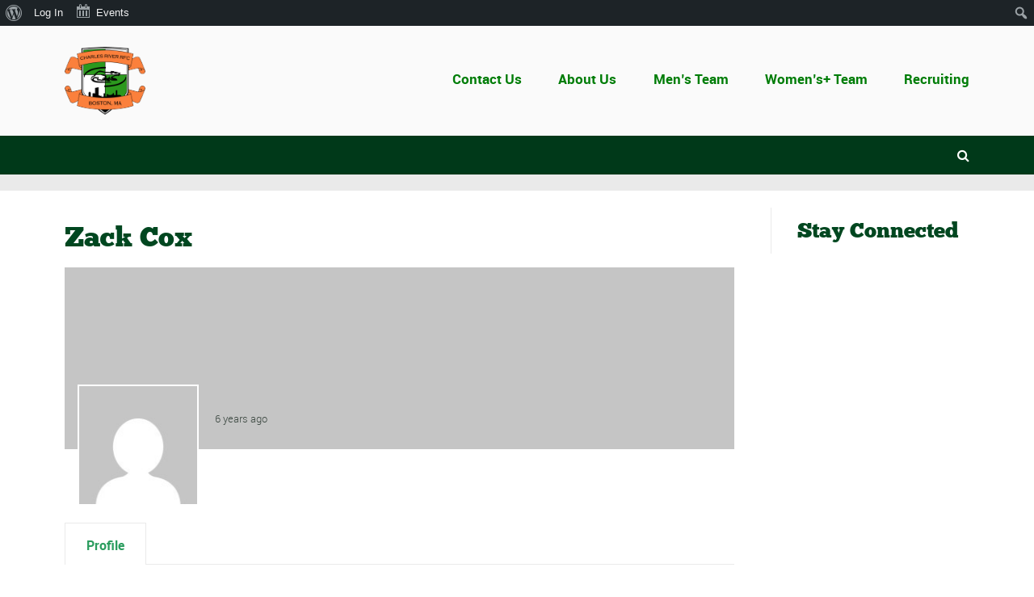

--- FILE ---
content_type: text/css
request_url: https://www.charlesriverrugby.com/wp-content/themes/sport/css/budypress-style.css?ver=bcd4315dc164564fca4e2f170eb7112a
body_size: 1197
content:
#buddypress{
	position: relative;
}
#buddypress .standard-form label, #buddypress .standard-form span.label{
	font-weight: normal;
}
#buddypress #item-nav .item-list-tabs ul{
	border-bottom-style: solid;
	border-bottom-width: 1px;
}

#buddypress .item-list-tabs ul li:before, #buddypress #profile-edit-form ul.button-nav li:before, #buddypress #members-dir-list ul#members-list li:before,
#buddypress #activity-stream li:before, #buddypress ul.item-list li:before{
	display: none;
}
#buddypress  #item-nav div.item-list-tabs ul li, #buddypress #members-directory-form div.item-list-tabs ul li, #buddypress .item-list-tabs.activity-type-tabs ul li{
	float:none;
	position:relative;
	display:inline-block;
	text-align:center;
	margin-right: 1px;
	-webkit-box-sizing: border-box;
	-moz-box-sizing: border-box;
	box-sizing: border-box;
	border-style: solid;
	border-width: 1px;
	border-bottom: none;
	padding: .5em 1em;
	text-transform: none;
}

#buddypress div.item-list-tabs ul li.selected, #buddypress div.item-list-tabs ul li.current, #buddypress div.item-list-tabs ul li.selected a, #buddypress div.item-list-tabs ul li.current a, #buddypress .item-list-tabs.activity-type-tabs ul li.selected{
	background: none;
}
#buddypress  #item-nav div.item-list-tabs ul li.selected, #buddypress  #item-nav div.item-list-tabs ul li.current, #buddypress .item-list-tabs.activity-type-tabs ul li.selected, #members-directory-form div.item-list-tabs ul li.selected{
	position: relative;
	top: 2px;
	padding-top: .6em;
}
#buddypress div.item-list-tabs ul li.selected a, #buddypress div.item-list-tabs ul li.current a{
	font-weight: normal;
}
#buddypress div#subnav.item-list-tabs, #buddypress #members-directory-form div.item-list-tabs ul, #buddypress .item-list-tabs.activity-type-tabs ul{
	margin-top: 1em;
	border-bottom-style: solid;
	border-bottom-width: 1px;
	padding-bottom: 1em;
} 
#buddypress #members-directory-form div.item-list-tabs ul, #buddypress .item-list-tabs.activity-type-tabs ul{
	padding-bottom: 0;
}
#buddypress #members-directory-form #subnav.item-list-tabs ul{
	border: none;
}
#buddypress #subnav.item-list-tabs li{
	background: none;
	border-left-style: solid;
	border-left-width: 1px;
	padding: 0em 1em;
}
#buddypress #subnav.item-list-tabs li:first-child{
	border: none;
	padding-left: 0;
}
#buddypress .standard-form textarea, #buddypress .standard-form input[type="text"], #buddypress .standard-form input[type="text"], #buddypress .standard-form input[type="color"], #buddypress .standard-form input[type="date"], #buddypress .standard-form input[type="datetime"], #buddypress .standard-form input[type="datetime-local"], #buddypress .standard-form input[type="email"], #buddypress .standard-form input[type="month"], #buddypress .standard-form input[type="number"], #buddypress .standard-form input[type="range"], #buddypress .standard-form input[type="search"], #buddypress .standard-form input[type="tel"], #buddypress .standard-form input[type="time"], #buddypress .standard-form input[type="url"], #buddypress .standard-form input[type="week"], #buddypress .standard-form select, #buddypress .standard-form input[type="password"], #buddypress .dir-search input[type="search"], #buddypress .dir-search input[type="text"], #buddypress form#whats-new-form textarea, #buddypress div.activity-comments form textarea{
	border: none;
	padding: 14px 2%;
	-webkit-border-radius: 3px;
	-moz-border-radius: 3px;
	border-radius: 3px;
	display: inline-block;
	outline: none;
	margin-bottom: 1em;
	resize: none;
	display: block;
	width: 100%;
	-webkit-appearance: none;
	-webkit-box-sizing: border-box;
	-moz-box-sizing: border-box;
	box-sizing: border-box;
}
#buddypress button, #buddypress a.button, #buddypress input[type="submit"], #buddypress input[type="button"], #buddypress input[type="reset"], #buddypress ul.button-nav li a, #buddypress div.generic-button a, #buddypress .comment-reply-link, a.bp-title-button, #buddypress #profile-edit-form ul.button-nav li:hover, #buddypress #profile-edit-form ul.button-nav li a, .bp-login-widget-user-logout a{
	border: none;
	font-weight: normal;
	font-size: 18px;
	-webkit-border-radius: 3px;
	-moz-border-radius: 3px;
	border-radius: 3px;
	padding: .4em 1.8em;
	white-space: normal;
	text-align: center;
	display: inline-block;
	-webkit-transition: all 250ms ease-in-out;
	-moz-transition: all 250ms ease-in-out;
	-ms-transition: all 250ms ease-in-out;
	-o-transition: all 250ms ease-in-out;
	transition: all 250ms ease-in-out;
	margin-bottom: .5em;
	margin-top: .5em;
	text-decoration: none;
}
#buddypress button:hover, #buddypress a.button:hover, #buddypress input[type="submit"]:hover, #buddypress input[type="button"]:hover, #buddypress input[type="reset"]:hover, #buddypress ul.button-nav li a:hover, #buddypress div.generic-button a:hover, #buddypress .comment-reply-link:hover, a.bp-title-button:hover{
	border: none;
}
#buddypress #profile-edit-form ul.button-nav li{
	padding: 0;
	margin: 0;
}
#buddypress #profile-edit-form ul.button-nav li, #buddypress #profile-edit-form ul.button-nav li:hover{
	padding: 0!important;
	margin: 0!important;
}
#buddypress #profile-edit-form ul.button-nav li a{
	font-weight: normal;
}
form#notifications-sort-order{
	margin-top: 0;
}
form#notifications-sort-order #notifications-sort-order-list{
	margin-bottom: 0;
}
#buddypress table tr td.label{
	font-weight: normal!important;
}
#bp-login-widget-form{
	padding: 0 1em 1em;
	-webkit-border-radius: 3px;
	-moz-border-radius: 3px;
	border-radius: 3px;
	border-style: solid;
	border-width: 1px;
	margin-bottom: 1em;
}
.widget.buddypress .bp-login-widget-user-links > div.bp-login-widget-user-link a{
	font-size: 18px;
}
.bp-login-widget-user-logout a{
	font-size: 14px;
	padding: .4em 1.2em;
}
#buddypress form{
	margin-top: 0;
}
#buddypress #search-members-form label{
	padding-right: 5px;
}
#buddypress div.dir-search{
	margin-top: -49px;
}
#buddypress #members_search_submit{
	font-size: 13px;
	padding: .4em 1.2em;
	float: right;
	margin-top: 0;
}
#buddypress #members_search, #buddypress .activity-meta a{
	font-size: 14px;
	padding: .4em 1.2em;
}
#buddypress form#whats-new-form textarea, #buddypress div.activity-comments form textarea{
	width: 100%;
	height: 140px;
	display: block;
	resize: none;
	outline: none;
}
#buddypress #whats-new-options {
    height: 80px !important;
    overflow: auto;
}
#buddypress ul.item-list{
	border: none;
}
#buddypress ul.item-list li div.item-title span{
	font-size: 100%;
}
#buddypress .activity-meta a.bp-primary-action span{
	background: none!important;
}
#buddypress div.activity-comments form .ac-textarea{
	background: none;
	border: none;
	padding: 0;
}
#buddypress div#item-header div#item-meta{
	font-size: 100%;
	font-size: 20px;
	line-height: 26px;
	padding-bottom: 1.5em;
}
body.activity-permalink #buddypress div.activity-comments div.acomment-content, #buddypress div.activity-comments div.acomment-content{
	font-size: 100%;
}
#buddypress .activity-comments ul li, #buddypress div.activity-comments > ul > li:first-child{
	border-top-style: solid;
	border-top-width: 1px;
	padding-top: 1em;
	margin-top: 1em;
	padding-bottom: 1em;
}
#buddypress .acomment-options{
	margin-bottom: 1em;
}
#buddypress ul.item-list li div.action {
    position: absolute;
    right: 0;
    text-align: right;
    top: 0;
}
#buddypress ul.item-list li{
	padding-bottom: 25px;
}

--- FILE ---
content_type: text/javascript
request_url: https://www.charlesriverrugby.com/wp-content/plugins/all-in-one-seo-pack/dist/Lite/assets/seo-preview.8d843e20.js?ver=4.8.0
body_size: 7556
content:
import{o as i,c as n,z as U,v as p,C as h,K,L as j,a as t,F as E,J as M,t as d,x as P,m as z,k as w,b,G as k,l as x,q as A,$ as J,E as B,Y as W}from"./js/runtime-dom.esm-bundler.5c3c7d72.js";import{c as X,b as Q}from"./js/vue-router.2f910c93.js";import{u as $,p as Z,R as ee}from"./js/index.506b73e8.js";import{g as te,C as oe,f as q,c as se,e as re,_ as ie}from"./js/Caret.a21d4ca8.js";import{C as ce}from"./js/Tabs.95165f45.js";import{C as ne}from"./js/Index.6c8fd7fc.js";import{S as ae,a as le}from"./js/Mobile.ada2591a.js";import{S as de}from"./js/Facebook.c0193ddb.js";import{_ as u}from"./js/_plugin-vue_export-helper.eefbdd86.js";import{S as N,u as pe}from"./js/Settings.a0d49659.js";import{S as _e}from"./js/Twitter.f6341402.js";import{w as he,x as ge,t as ue,y as me}from"./js/helpers.3ed33f4a.js";import{C as ve}from"./js/FacebookPreview.4a72971b.js";import{C as fe}from"./js/GoogleSearchPreview.b95b5c3b.js";import{S as we}from"./js/Profile.ad607616.js";import{S as be}from"./js/Google.8021a4a0.js";import"./js/translations.d159963e.js";import{_}from"./js/default-i18n.20001971.js";import{u as ke}from"./js/TruSeoScore.ff599d6f.js";import{S as Se}from"./js/Exclamation.22e53a8b.js";import{n as ye}from"./js/helpers.53868b98.js";import{u as Ce}from"./js/Url.9d3a2412.js";import{C as xe}from"./js/TwitterPreview.6428b915.js";import"./js/ProBadge.751e0b85.js";import"./js/Information.13e8cece.js";import"./js/Slide.39c07c03.js";import"./js/TableOfContentsStore.8751cd85.js";import"./js/metabox.a04ab80a.js";import"./js/cleanForSlug.97664b33.js";import"./js/toString.f0787db8.js";import"./js/_baseTrim.11b89ad9.js";import"./js/_stringToArray.f9ddb970.js";import"./js/_baseSet.9f9da1bd.js";import"./js/regex.8a6101c0.js";import"./js/Img.dcdcf2f4.js";import"./js/constants.a8a14dc3.js";import"./js/Book.74a13fcd.js";const Ee={},De={viewBox:"0 0 24 24",fill:"none",xmlns:"http://www.w3.org/2000/svg",class:"aioseo-icon-google"},Te=U('<circle cx="12" cy="12" r="11.5" fill="white" stroke="#D0D1D7"></circle><g clip-path="url(#clip0_3359_97687)"><path d="M19.04 12.1666C19.04 11.6466 18.9933 11.1466 18.9067 10.6666H12V13.5032H15.9467C15.7767 14.4199 15.26 15.1966 14.4833 15.7166V17.5566H16.8533C18.24 16.2799 19.04 14.3999 19.04 12.1666Z" fill="#4285F4"></path><path d="M12 19.3332C13.98 19.3332 15.64 18.6765 16.8533 17.5565L14.4833 15.7165C13.8267 16.1565 12.9867 16.4165 12 16.4165C10.09 16.4165 8.47332 15.1265 7.89665 13.3932H5.44666V15.2932C6.65332 17.6899 9.13332 19.3332 12 19.3332Z" fill="#34A853"></path><path d="M7.89663 13.3931C7.74996 12.9531 7.66663 12.4831 7.66663 11.9998C7.66663 11.5164 7.74996 11.0464 7.89663 10.6064V8.70642H5.44663C4.93329 9.72833 4.66617 10.8562 4.66663 11.9998C4.66663 13.1831 4.94996 14.3031 5.44663 15.2931L7.89663 13.3931Z" fill="#FBBC05"></path><path d="M12 7.58323C13.0767 7.58323 14.0433 7.95323 14.8033 8.6799L16.9067 6.57657C15.6367 5.39323 13.9767 4.66656 12 4.66656C9.13332 4.66656 6.65332 6.3099 5.44666 8.70656L7.89666 10.6066C8.47332 8.87323 10.09 7.58323 12 7.58323Z" fill="#EA4335"></path></g><defs><clipPath id="clip0_3359_97687"><rect width="16" height="16" fill="white" transform="translate(4 3.99994)"></rect></clipPath></defs>',3),Ve=[Te];function Ae(e,o){return i(),n("svg",De,Ve)}const Pe=u(Ee,[["render",Ae]]),Ie={components:{CoreFacebookPreview:ve},data(){return{facebookData:he()}}},Me={class:"preview-wrapper"};function $e(e,o,c,l,s,r){const a=p("core-facebook-preview");return i(),n("div",Me,[h(a,{description:s.facebookData.description,image:s.facebookData.image,title:s.facebookData.title},null,8,["description","image","title"])])}const Fe=u(Ie,[["render",$e],["__scopeId","data-v-8a1fdef2"]]),Be={},He=e=>(K("data-v-66375cd8"),e=e(),j(),e),Le={class:"google-serp-snippet-placeholder"},Oe=He(()=>t("div",{class:"google-serp-snippet-placeholder__main"},[t("div"),t("div"),t("div"),t("div"),t("div"),t("div")],-1)),Ge=[Oe];function Re(e,o){return i(),n("div",Le,Ge)}const Ue=u(Be,[["render",Re],["__scopeId","data-v-66375cd8"]]),Ke={},je={fill:"none",xmlns:"http://www.w3.org/2000/svg",viewBox:"0 0 10 10",class:"aioseo-icon-google-search"},Ze=U('<g clip-path="url(#clip0_129_35614)"><path d="M4.16669 0.833332V1.66667C4.82973 1.66667 5.46561 1.93006 5.93445 2.3989C6.40329 2.86774 6.66669 3.50362 6.66669 4.16667H7.50002C7.50002 3.28261 7.14883 2.43476 6.52371 1.80964C5.89859 1.18452 5.05074 0.833332 4.16669 0.833332Z" fill="#34A853"></path><path d="M4.16665 1.66667V0.833332C3.28259 0.833332 2.43474 1.18452 1.80962 1.80964C1.1845 2.43476 0.833313 3.28261 0.833313 4.16667H1.66665C1.66665 2.79167 2.79165 1.66667 4.16665 1.66667Z" fill="#EA4335"></path><path d="M1.66665 4.16667H0.833313C0.833313 5.05072 1.1845 5.89857 1.80962 6.52369C2.43474 7.14881 3.28259 7.5 4.16665 7.5V6.66667C2.79165 6.66667 1.66665 5.54583 1.66665 4.16667Z" fill="#FBBC04"></path><path d="M9.16669 8.57917L6.79585 6.20833C7.25178 5.6254 7.49965 4.90673 7.50002 4.16667H6.66669C6.66669 4.82971 6.40329 5.46559 5.93445 5.93443C5.46561 6.40328 4.82973 6.66667 4.16669 6.66667V7.5C4.93752 7.5 5.63335 7.23333 6.20002 6.8L8.57085 9.17083L9.16669 8.57917Z" fill="#4285F4"></path></g><defs><clipPath id="clip0_129_35614"><rect width="10" height="10" fill="white"></rect></clipPath></defs>',2),qe=[Ze];function Ne(e,o){return i(),n("svg",je,qe)}const Ye=u(Ke,[["render",Ne]]),ze={},Je={fill:"none",xmlns:"http://www.w3.org/2000/svg",viewBox:"0 0 260 547.1",class:"aioseo-mobile-device-frame"},We=t("path",{"fill-rule":"evenodd","clip-rule":"evenodd",d:"M222.206 0H37.7945C16.9212 0 0 16.9937 0 37.9565V509.14C0 530.103 16.9212 547.097 37.7945 547.097H222.206C243.079 547.097 260 530.103 260 509.14V37.9565C260 16.9937 243.079 0 222.206 0ZM7.81955 37.9565C7.81955 21.3309 21.2398 7.85307 37.7945 7.85307H56.7464C58.9919 8.64665 60.6015 10.7957 60.6015 13.3222C60.6015 21.3253 67.0616 27.8129 75.0304 27.8129H184.318C192.287 27.8129 198.747 21.3253 198.747 13.3222C198.747 10.7957 200.356 8.64665 202.602 7.85307H222.206C238.76 7.85307 252.18 21.3309 252.18 37.9565V509.14C252.18 525.766 238.76 539.244 222.206 539.244H37.7945C21.2398 539.244 7.81955 525.766 7.81955 509.14V37.9565Z",fill:"currentColor"},null,-1),Xe=t("rect",{x:"115.34",y:"14.3973",width:"28.6717",height:"2.61769",rx:"1.30884",fill:"#E8E8EB"},null,-1),Qe=t("ellipse",{cx:"157.697",cy:"15.7062",rx:"3.25815",ry:"3.27211",fill:"#E8E8EB"},null,-1),et=[We,Xe,Qe];function tt(e,o){return i(),n("svg",Je,et)}const ot=u(ze,[["render",tt]]),st={},rt={width:"15",height:"19",viewBox:"0 0 15 19",fill:"none",xmlns:"http://www.w3.org/2000/svg",class:"aioseo-padlock"},it=t("path",{d:"M12.5346 6.63175H11.6925V4.94744C11.6925 2.6231 9.80607 0.736679 7.48173 0.736679C5.15739 0.736679 3.27096 2.6231 3.27096 4.94744V6.63175H2.42881C1.50244 6.63175 0.744507 7.38968 0.744507 8.31605V16.7376C0.744507 17.6639 1.50244 18.4219 2.42881 18.4219H12.5346C13.461 18.4219 14.2189 17.6639 14.2189 16.7376V8.31605C14.2189 7.38968 13.461 6.63175 12.5346 6.63175ZM7.48173 14.2111C6.55536 14.2111 5.79742 13.4532 5.79742 12.5268C5.79742 11.6004 6.55536 10.8425 7.48173 10.8425C8.40809 10.8425 9.16603 11.6004 9.16603 12.5268C9.16603 13.4532 8.40809 14.2111 7.48173 14.2111ZM10.0924 6.63175H4.87105V4.94744C4.87105 3.50736 6.04165 2.33677 7.48173 2.33677C8.92181 2.33677 10.0924 3.50736 10.0924 4.94744V6.63175Z",fill:"currentColor"},null,-1),ct=[it];function nt(e,o){return i(),n("svg",rt,ct)}const at=u(st,[["render",nt]]),G="all-in-one-seo-pack",lt={components:{GoogleSerpSnippetPlaceholder:Ue,SvgDannieProfile:we,SvgIconGoogleSearch:Ye,SvgIconSettings:N,SvgLogoGoogle:be,SvgMobileDeviceFrame:ot,SvgPadlock:at,SvgSearch:te},props:{device:{type:String,default:"desktop"},searchText:{type:String,default:""}},data(){return{strings:{all:_("All",G),results:_("About 61,000,000,000 results (0.40 seconds)",G)}}}},H=e=>(K("data-v-833ed46d"),e=e(),j(),e),dt={class:"google-serp-wireframe"},pt={class:"google-serp-wireframe__overflow-y"},_t={class:"google-serp-wireframe__header"},ht={class:"google-serp-wireframe__bullets"},gt={class:"google-serp-wireframe__address-bar"},ut=H(()=>t("div",{class:"placeholder"},null,-1)),mt={class:"google-serp-wireframe__body"},vt={class:"svg-logo-google-wrapper"},ft={class:"svg-search-wrapper google-serp-wireframe__search-bar"},wt={class:"text-truncate"},bt={class:"svg-settings-wrapper"},kt={class:"svg-dannie-profile-wrapper"},St={class:"google-serp-wireframe__footer"},yt={class:"google-serp-wireframe__tabs"},Ct={class:"google-serp-wireframe__tabs__tab google-serp-wireframe__tabs__tab--all"},xt=H(()=>t("div",{class:"google-serp-wireframe__tabs__tab google-serp-wireframe__tabs__tab--placeholder"},null,-1)),Et=H(()=>t("div",{class:"google-serp-wireframe__divider"},null,-1)),Dt={class:"google-serp-wireframe__results"},Tt={key:0,class:"google-serp-wireframe__snippet"};function Vt(e,o,c,l,s,r){const a=p("svg-mobile-device-frame"),m=p("svg-padlock"),f=p("svg-logo-google"),S=p("svg-search"),y=p("svg-icon-settings"),C=p("svg-dannie-profile"),g=p("svg-icon-google-search"),D=p("google-serp-snippet-placeholder");return i(),n("div",{class:k(["google-serp-wireframe-wrapper",`google-serp-wireframe-wrapper--${c.device}`])},[t("div",dt,[h(a,{width:"260"}),t("div",pt,[t("div",_t,[t("div",ht,[(i(),n(E,null,M(3,T=>t("div",{key:`bullet-${T}`})),64))]),t("div",gt,[h(m,{width:"25"}),ut])]),t("div",mt,[t("div",vt,[h(f,{width:"60"})]),t("div",ft,[t("div",wt,d(c.searchText),1),h(S,{width:"12"})]),t("div",bt,[h(y,{width:"18"})]),t("div",kt,[h(C,{width:"26"})])]),t("div",St,[t("div",yt,[t("div",Ct,[h(g,{width:"18"}),P(" "+d(s.strings.all),1)]),(i(),n(E,null,M(5,T=>t("div",{key:`dot-${T}`,class:"google-serp-wireframe__tabs__tab google-serp-wireframe__tabs__tab--double-placeholder"})),64)),xt]),Et,t("div",Dt,d(s.strings.results),1),e.$slots["serp-snippet"]?(i(),n("div",Tt,[z(e.$slots,"serp-snippet",{},void 0,!0),c.device==="desktop"?(i(),n(E,{key:0},M(3,T=>h(D,{key:`snippet-placeholder-${T}`})),64)):(i(),w(D,{key:1}))])):b("",!0)])])])],2)}const At=u(lt,[["render",Vt],["__scopeId","data-v-833ed46d"]]),Pt={setup(){return{rootStore:$(),seoPreviewStore:pe()}},components:{CoreGoogleSearchPreview:fe,GoogleSerpWireframe:At},props:{device:{type:String,default:"desktop"}},data(){return{googleData:ge()}},computed:{richResults(){var c;let e=document.querySelector('[class*="aioseo-table-of-contents"] ul');e&&(e=e.innerText.split(`
`).slice(0,4).map(l=>ue(l.trim(),30)).filter(l=>l));const o=((c=document.querySelector("script.aioseo-schema")||{})==null?void 0:c.textContent)||"";return{anchorLinks:e||[],reviewSnippet:this.seoPreviewStore.extractReviewSnippet(o),faq:this.seoPreviewStore.extractFaq(o)}}}},It={class:"preview-wrapper"};function Mt(e,o,c,l,s,r){var f,S,y;const a=p("core-google-search-preview"),m=p("google-serp-wireframe");return i(),n("div",It,[h(m,{device:c.device,"search-text":((y=(S=(f=l.rootStore.aioseo)==null?void 0:f.keyphrases)==null?void 0:S.focus)==null?void 0:y.keyphrase)??""},{"serp-snippet":x(()=>{var C,g,D;return[h(a,{"focus-keyphrase":((D=(g=(C=l.rootStore.aioseo)==null?void 0:C.keyphrases)==null?void 0:g.focus)==null?void 0:D.keyphrase)??"",device:c.device,url:s.googleData.url,title:s.googleData.title,description:s.googleData.description,"rich-results":r.richResults},null,8,["focus-keyphrase","device","url","title","description","rich-results"])]}),_:1},8,["device","search-text"])])}const $t=u(Pt,[["render",Mt],["__scopeId","data-v-dbe291d1"]]),I="all-in-one-seo-pack",Ft={setup(){const{decodeUrl:e}=Ce();return{decodeUrl:e}},computed:{metaTags(){var s,r;const e=[],o=[{label:_("Title",I),value:document.title||""},{label:_("Description",I),value:((s=document.querySelector('meta[name="description"]'))==null?void 0:s.content)||""},{label:_("Canonical URL",I),value:document.querySelector('link[rel="canonical"]').getAttribute("href")||""}],c=document.querySelectorAll('meta[property^="og:"][content],meta[name^="twitter:"][content]');let l=((r=document.querySelector('meta[name="keywords"]'))==null?void 0:r.content)||"";return l&&(l=l.split(",").join(", "),o.splice(2,0,{label:_("Meta Keywords",I),value:l})),o.forEach(a=>{a.value&&e.push({label:a.label,value:a.value})}),0<(c==null?void 0:c.length)&&c.forEach(a=>{a.content&&e.push({label:a.getAttribute("name")?a.getAttribute("name"):a.getAttribute("property"),value:a.content})}),e}},methods:{isUrl:ye}},Bt={class:"aioseo-seo-preview-standalone-view-meta-tags"},Ht=["href"];function Lt(e,o,c,l,s,r){return i(),n("div",Bt,[t("dl",null,[(i(!0),n(E,null,M(r.metaTags,(a,m)=>(i(),n(E,{key:m},[t("dt",null,d(a.label),1),t("dd",null,[r.isUrl(a.value)?(i(),n("a",{key:0,href:a.value,target:"_blank"},d(l.decodeUrl(a.value)),9,Ht)):(i(),n(E,{key:1},[P(d(a.value),1)],64))])],64))),128))])])}const Ot=u(Ft,[["render",Lt]]),v="all-in-one-seo-pack",Gt={setup(){const{getErrorClass:e,getErrorDisplay:o,strings:c}=ke();return{getErrorClass:e,getErrorDisplay:o,rootStore:$(),composableStrings:c}},components:{CoreAlert:oe,SvgIconPencil:q,SvgCircleCheck:se,SvgCircleExclamation:Se,SvgCircleClose:re,ViewMetaTags:Ot},data(){return{strings:Z(this.composableStrings,{focusKeyphrase:_("Focus Keyphrase",v),pageAnalysis:_("Page Analysis",v),basicSeo:_("Basic SEO",v),readability:_("Readability",v),title:_("Title",v),metaTags:_("Meta Tags",v),noKeyphraseFound:_("No keyphrase found",v),noDataYet:_("No data yet",v),visitAdmin:_('You can edit the "Focus Keyphrase" and view information about "Page Analysis" on the admin side.',v)})}},computed:{focusKeyphrase(){var e,o,c;return((c=(o=(e=this.rootStore.aioseo)==null?void 0:e.keyphrases)==null?void 0:o.focus)==null?void 0:c.keyphrase)||!1},editFocusKeyphraseUrl(){var e;try{if(!((e=this.rootStore.aioseo)!=null&&e.editObjectUrl))return"#";const o="aioseo-post-settings-snippet-focus-keyphrase-row";return`${new URL(this.rootStore.aioseo.editObjectUrl).href}&aioseo-scroll=${o}&aioseo-highlight=${o}`}catch{return"#"}}},methods:{getCheckObject(e){var o,c;return(c=(o=this.rootStore.aioseo)==null?void 0:o.page_analysis)==null?void 0:c.analysis[e]},getCheckErrors(e){var o;return((o=this.getCheckObject(e))==null?void 0:o.errors)||0},getCheckIconComponent(e){const o=this.getErrorClass(this.getCheckErrors(e));return o==="red"?"svg-circle-close":o==="orange"?"svg-circle-exclamation":"svg-circle-check"},checkErrorsExists(e){var o,c;return typeof((c=(o=this.rootStore.aioseo.page_analysis.analysis)==null?void 0:o[e])==null?void 0:c.errors)<"u"},isCheckEligible(){var e;return typeof((e=this.rootStore.aioseo.page_analysis)==null?void 0:e.analysis)<"u"}}},Rt={class:"aioseo-seo-preview-standalone-view-seo-inspector"},Ut={key:0,class:"first-half"},Kt={class:"child"},jt={key:0},Zt={key:1,class:"no-keyphrase-found"},qt={key:0,class:"check"},Nt={class:"check__title"},Yt={class:"check__feedback"},zt={key:1,class:"check"},Jt={class:"check__title"},Wt={class:"check__feedback"},Xt={key:2,class:"check"},Qt={class:"check__title"},eo={class:"check__feedback"},to={key:3,class:"check"},oo={class:"check__title"},so={class:"check__feedback"},ro={key:4,class:"check"},io={class:"check__title"},co={class:"check__feedback"},no={key:5,class:"check"},ao={class:"check__title"},lo={class:"check__feedback"},po={class:"second-half"},_o={class:"child"};function ho(e,o,c,l,s,r){const a=p("svg-circle-exclamation"),m=p("core-alert"),f=p("view-meta-tags");return i(),n("div",Rt,[t("div",null,[r.isCheckEligible()?(i(),n("div",Ut,[t("div",Kt,[t("dl",null,[t("dt",null,d(s.strings.focusKeyphrase),1),t("dd",null,[r.focusKeyphrase?(i(),n("span",jt,d(r.focusKeyphrase),1)):b("",!0),r.focusKeyphrase?b("",!0):(i(),n("span",Zt,[h(a,{width:"20"}),P(" "+d(s.strings.noKeyphraseFound),1)]))]),t("dt",null,d(s.strings.pageAnalysis),1),t("dd",null,[r.checkErrorsExists("basic")?(i(),n("div",qt,[(i(),w(A(r.getCheckIconComponent("basic")),{class:k([l.getErrorClass(r.getCheckErrors("basic")),"check__icon"])},null,8,["class"])),t("div",null,[t("span",Nt,d(s.strings.basicSeo)+": ",1),t("span",Yt,d(l.getErrorDisplay(r.getCheckErrors("basic"))),1)])])):(i(),n("div",zt,[t("span",Jt,d(s.strings.basicSeo)+": ",1),t("span",Wt,d(s.strings.noDataYet),1)])),r.checkErrorsExists("title")?(i(),n("div",Xt,[(i(),w(A(r.getCheckIconComponent("title")),{class:k([l.getErrorClass(r.getCheckErrors("title")),"check__icon"])},null,8,["class"])),t("div",null,[t("span",Qt,d(s.strings.title)+": ",1),t("span",eo,d(l.getErrorDisplay(r.getCheckErrors("title"))),1)])])):(i(),n("div",to,[t("span",oo,d(s.strings.title)+": ",1),t("span",so,d(s.strings.noDataYet),1)])),r.checkErrorsExists("readability")?(i(),n("div",ro,[(i(),w(A(r.getCheckIconComponent("readability")),{class:k([l.getErrorClass(r.getCheckErrors("readability")),"check__icon"])},null,8,["class"])),t("div",null,[t("span",io,d(s.strings.readability)+": ",1),t("span",co,d(l.getErrorDisplay(r.getCheckErrors("readability"))),1)])])):(i(),n("div",no,[t("span",ao,d(s.strings.readability)+": ",1),t("span",lo,d(s.strings.noDataYet),1)]))])]),l.rootStore.aioseo.editObjectBtnText&&r.editFocusKeyphraseUrl?(i(),w(m,{key:0,innerHTML:`${s.strings.visitAdmin} <a style='display: inline-flex' href='${r.editFocusKeyphraseUrl}'>${l.rootStore.aioseo.editObjectBtnText} →</a>`,size:"small"},null,8,["innerHTML"])):b("",!0)])])):b("",!0),t("div",po,[t("div",_o,[t("dl",null,[t("dt",null,d(s.strings.metaTags),1),t("dd",null,[h(f)])])])])])])}const go=u(Gt,[["render",ho],["__scopeId","data-v-eb154246"]]),uo={components:{CoreTwitterPreview:xe},data(){return{twitterData:me()}}},mo={class:"preview-wrapper"};function vo(e,o,c,l,s,r){const a=p("core-twitter-preview");return i(),n("div",mo,[h(a,{card:s.twitterData.card,description:s.twitterData.description,image:s.twitterData.image,title:s.twitterData.title},null,8,["card","description","image","title"])])}const fo=u(uo,[["render",vo],["__scopeId","data-v-66b08051"]]),V="all-in-one-seo-pack",wo={setup(){return{rootStore:$()}},components:{BaseButton:ie,CoreMainTabs:ce,CoreModal:ne,SvgDesktop:ae,SvgIconFacebook:de,SvgIconGoogle:Pe,SvgIconPencil:q,SvgIconSettings:N,SvgIconTwitter:_e,SvgMobile:le,ViewFacebook:Fe,ViewGoogle:$t,ViewSeoInspector:go,ViewTwitter:fo},data(){return{teleportTo:this.getShadowRoot()?this.getShadowRoot().querySelector("#aioseo-modal-portal"):"#aioseo-modal-portal",activeTab:"ViewGoogle",device:"desktop",display:null,loadingEditPreviewDataBtn:!1,strings:{modalHeader:_("SEO Preview",V)},tabs:[{slug:"ViewGoogle",icon:"svg-icon-google",name:"Google",component:"ViewGoogle"},{slug:"ViewFacebook",icon:"svg-icon-facebook",name:"Facebook",component:"ViewFacebook"},{slug:"ViewTwitter",icon:"svg-icon-twitter",name:"X (Twitter)",component:"ViewTwitter"},{slug:"ViewSeoInspector",icon:"svg-icon-settings",name:_("SEO Inspector",V),component:"ViewSeoInspector"}]}},computed:{editSnippetData(){const e={url:"",btnText:""};return this.activeTab==="ViewGoogle"?(e.url=this.rootStore.aioseo.editGoogleSnippetUrl||"",e.btnText=_("Edit Snippet",V),e):this.activeTab==="ViewFacebook"?(e.url=this.rootStore.aioseo.editFacebookSnippetUrl||"",e.btnText=_("Edit Facebook Meta Data",V),e):(this.activeTab==="ViewTwitter"&&(e.url=this.rootStore.aioseo.editTwitterSnippetUrl||"",e.btnText=_("Edit X Meta Data",V)),e)},editObjectData(){const e={url:"",btnText:""};return this.activeTab==="ViewSeoInspector"&&(e.url=this.rootStore.aioseo.editObjectUrl||"",e.btnText=this.rootStore.aioseo.editObjectBtnText||""),e}},methods:{getShadowRoot(){var e;return((e=document.querySelector(".aioseo-seo-preview-shadow-wrapper")||{})==null?void 0:e.shadowRoot)||null},styleShadowDom(){if(!this.getShadowRoot())return!1;this.rootStore.aioseo.mainAssetCssQueue.forEach(e=>{if(typeof e.url>"u"||!e.url)return;const o=document.createElement("link");o.setAttribute("rel","stylesheet"),o.setAttribute("media","all"),o.setAttribute("href",e.url),this.getShadowRoot().prepend(o)})},watchClicks(){const e=document.querySelector("#wp-admin-bar-aioseo-seo-preview a");e&&e.addEventListener("click",o=>{o.preventDefault(),this.display=!0})}},mounted(){this.styleShadowDom(),this.watchClicks()}},bo={class:"aioseo-modal-content"},ko={class:"component-overflow"},So={class:"component-container"},yo={key:0,class:"btn-edit-preview-data-wrapper"},Co={key:1,class:"device-toggle"};function xo(e,o,c,l,s,r){const a=p("core-main-tabs"),m=p("svg-icon-pencil"),f=p("base-button"),S=p("svg-desktop"),y=p("svg-mobile"),C=p("core-modal");return i(),w(C,{show:s.display,classes:["aioseo-seo-preview-standalone"],onClose:o[4]||(o[4]=g=>s.display=null),"teleport-to":s.teleportTo},J({headerTitle:x(()=>[P(d(s.strings.modalHeader),1)]),body:x(()=>[t("div",bo,[h(a,{tabs:s.tabs,showSaveButton:!1,active:s.activeTab,onChanged:o[0]||(o[0]=g=>s.activeTab=g)},{"var-tab-icon":x(({tab:g})=>[(i(),w(A(g.icon)))]),_:1},8,["tabs","active"]),t("div",ko,[t("div",So,[t("div",{class:k(["component-wrapper","tab"+s.activeTab+" tab"+s.activeTab+"--"+s.device])},[(i(),w(A(s.activeTab),{device:s.device,parentComponentContext:"modal"},null,8,["device"]))],2)])])])]),_:2},[r.editSnippetData.url||r.editObjectData.url||s.activeTab==="ViewGoogle"?{name:"footer",fn:x(()=>[r.editSnippetData.url||r.editObjectData.url?(i(),n("div",yo,[h(f,{href:r.editSnippetData.url||r.editObjectData.url,loading:s.loadingEditPreviewDataBtn,onClick:o[1]||(o[1]=B(g=>s.loadingEditPreviewDataBtn=!0,["exact"])),class:"btn-edit-preview-data",type:"gray",size:"small",tag:"a"},{default:x(()=>[h(m,{width:"14"}),P(" "+d(r.editSnippetData.btnText||r.editObjectData.btnText),1)]),_:1},8,["href","loading"])])):b("",!0),s.activeTab==="ViewGoogle"?(i(),n("div",Co,[t("a",{class:k(["btn-device",{"btn-device--active":s.device==="desktop"}]),role:"button",href:"#",onClick:o[2]||(o[2]=B(g=>s.device="desktop",["prevent"]))},[h(S,{width:"24"})],2),t("a",{class:k(["btn-device",{"btn-device--active":s.device==="mobile"}]),role:"button",href:"#",onClick:o[3]||(o[3]=B(g=>s.device="mobile",["prevent"]))},[h(y,{width:"24"})],2)])):b("",!0)]),key:"0"}:void 0]),1032,["show","teleport-to"])}const Y=u(wo,[["render",xo]]),L=X({history:Q(),routes:[{path:"/:pathMatch(.*)*",component:Y}]}),F=W({...Y,name:"Standalone/SeoPreview"});F.use(L);L.app=F;ee(F,L);const R=$(),Eo=JSON.parse(JSON.stringify(window.aioseoSeoPreview));R.aioseo=Z({...R.aioseo},{...Eo||{}});const O=document.createElement("div");O.setAttribute("id","aioseo-modal-portal");{const e=document.createElement("div"),o=e.attachShadow({mode:"open"}),c=document.createElement("div");e.setAttribute("class","aioseo-seo-preview-shadow-wrapper"),e.setAttribute("style","margin:0;padding:0;border:0"),c.setAttribute("dir",(document==null?void 0:document.dir)||"ltr"),c.setAttribute("style","margin:0;padding:0;border:0"),o.appendChild(c),c.appendChild(O),document.body.appendChild(e)}F.mount(O);


--- FILE ---
content_type: text/javascript
request_url: https://www.charlesriverrugby.com/wp-content/plugins/all-in-one-seo-pack/dist/Lite/assets/js/_baseSet.9f9da1bd.js
body_size: 608
content:
import{b as m,M as d,i as l,p as y,q as x}from"./helpers.53868b98.js";import{i as _,t as I}from"./toString.f0787db8.js";var E=/\.|\[(?:[^[\]]*|(["'])(?:(?!\1)[^\\]|\\.)*?\1)\]/,C=/^\w*$/;function P(n,r){if(m(n))return!1;var t=typeof n;return t=="number"||t=="symbol"||t=="boolean"||n==null||_(n)?!0:C.test(n)||!E.test(n)||r!=null&&n in Object(r)}var A="Expected a function";function f(n,r){if(typeof n!="function"||r!=null&&typeof r!="function")throw new TypeError(A);var t=function(){var e=arguments,i=r?r.apply(this,e):e[0],s=t.cache;if(s.has(i))return s.get(i);var o=n.apply(this,e);return t.cache=s.set(i,o)||s,o};return t.cache=new(f.Cache||d),t}f.Cache=d;var z=500;function M(n){var r=f(n,function(e){return t.size===z&&t.clear(),e}),t=r.cache;return r}var T=/[^.[\]]+|\[(?:(-?\d+(?:\.\d+)?)|(["'])((?:(?!\2)[^\\]|\\.)*?)\2)\]|(?=(?:\.|\[\])(?:\.|\[\]|$))/g,N=/\\(\\)?/g,O=M(function(n){var r=[];return n.charCodeAt(0)===46&&r.push(""),n.replace(T,function(t,e,i,s){r.push(i?s.replace(N,"$1"):e||t)}),r});function g(n,r){return m(n)?n:P(n,r)?[n]:O(I(n))}var R=1/0;function h(n){if(typeof n=="string"||_(n))return n;var r=n+"";return r=="0"&&1/n==-R?"-0":r}function S(n,r){r=g(r,n);for(var t=0,e=r.length;n!=null&&t<e;)n=n[h(r[t++])];return t&&t==e?n:void 0}function $(n,r,t){var e=n==null?void 0:S(n,r);return e===void 0?t:e}function F(n,r,t,e){if(!l(n))return n;r=g(r,n);for(var i=-1,s=r.length,o=s-1,u=n;u!=null&&++i<s;){var a=h(r[i]),c=t;if(a==="__proto__"||a==="constructor"||a==="prototype")return n;if(i!=o){var p=u[a];c=void 0,c===void 0&&(c=l(p)?p:y(r[i+1])?[]:{})}x(u,a,c),u=u[a]}return n}export{F as a,S as b,g as c,$ as g,P as i,f as m,h as t};


--- FILE ---
content_type: text/javascript
request_url: https://www.charlesriverrugby.com/wp-content/plugins/all-in-one-seo-pack/dist/Lite/assets/js/index.506b73e8.js
body_size: 57543
content:
import{aC as mt,g as At,aT as ze,bl as bt,f as yt,aP as le,aN as Ge,bm as jt,i as Kt,w as Mt,r as Jt,aH as Wt,aD as Yt,b1 as Zt,n as Qt,P as Xt}from"./runtime-dom.esm-bundler.5c3c7d72.js";import{g as er,s as oe,c as qe,_ as wt}from"./default-i18n.20001971.js";import{m as tr,z as rr,k as ur,l as sr,r as or,U as Ze,f as ir,K as nr,w as ar,L as cr,D as lr,E as Ct,c as dr,d as pr,b as Qe,N as hr,H as gr,e as Xe,i as Et,O as fr,P as Dr,x as mr,Q as Ar,R as Bt,h as br}from"./helpers.53868b98.js";import"./translations.d159963e.js";var yr=!1;/*!
 * pinia v2.3.1
 * (c) 2025 Eduardo San Martin Morote
 * @license MIT
 */let xt;const he=e=>xt=e,kt=Symbol();function Re(e){return e&&typeof e=="object"&&Object.prototype.toString.call(e)==="[object Object]"&&typeof e.toJSON!="function"}var ce;(function(e){e.direct="direct",e.patchObject="patch object",e.patchFunction="patch function"})(ce||(ce={}));function wr(){const e=mt(!0),t=e.run(()=>At({}));let r=[],u=[];const s=ze({install(o){he(s),s._a=o,o.provide(kt,s),o.config.globalProperties.$pinia=s,u.forEach(n=>r.push(n)),u=[]},use(o){return!this._a&&!yr?u.push(o):r.push(o),this},_p:r,_a:null,_e:e,_s:new Map,state:t});return s}const vt=()=>{};function et(e,t,r,u=vt){e.push(t);const s=()=>{const o=e.indexOf(t);o>-1&&(e.splice(o,1),u())};return!r&&Yt()&&Zt(s),s}function re(e,...t){e.slice().forEach(r=>{r(...t)})}const Cr=e=>e(),tt=Symbol(),Te=Symbol();function Ue(e,t){e instanceof Map&&t instanceof Map?t.forEach((r,u)=>e.set(u,r)):e instanceof Set&&t instanceof Set&&t.forEach(e.add,e);for(const r in t){if(!t.hasOwnProperty(r))continue;const u=t[r],s=e[r];Re(s)&&Re(u)&&e.hasOwnProperty(r)&&!le(u)&&!Ge(u)?e[r]=Ue(s,u):e[r]=u}return e}const Er=Symbol();function Br(e){return!Re(e)||!e.hasOwnProperty(Er)}const{assign:W}=Object;function xr(e){return!!(le(e)&&e.effect)}function kr(e,t,r,u){const{state:s,actions:o,getters:n}=t,i=r.state.value[e];let f;function b(){i||(r.state.value[e]=s?s():{});const w=Xt(r.state.value[e]);return W(w,o,Object.keys(n||{}).reduce((v,L)=>(v[L]=ze(yt(()=>{he(r);const A=r._s.get(e);return n[L].call(A,A)})),v),{}))}return f=St(e,b,t,r,u,!0),f}function St(e,t,r={},u,s,o){let n;const i=W({actions:{}},r),f={deep:!0};let b,w,v=[],L=[],A;const R=u.state.value[e];!o&&!R&&(u.state.value[e]={}),At({});let H;function S(a){let d;b=w=!1,typeof a=="function"?(a(u.state.value[e]),d={type:ce.patchFunction,storeId:e,events:A}):(Ue(u.state.value[e],a),d={type:ce.patchObject,payload:a,storeId:e,events:A});const g=H=Symbol();Qt().then(()=>{H===g&&(b=!0)}),w=!0,re(v,d,u.state.value[e])}const K=o?function(){const{state:d}=r,g=d?d():{};this.$patch(D=>{W(D,g)})}:vt;function M(){n.stop(),v=[],L=[],u._s.delete(e)}const P=(a,d="")=>{if(tt in a)return a[Te]=d,a;const g=function(){he(u);const D=Array.from(arguments),y=[],x=[];function _(q){y.push(q)}function I(q){x.push(q)}re(L,{args:D,name:g[Te],store:C,after:_,onError:I});let G;try{G=a.apply(this&&this.$id===e?this:C,D)}catch(q){throw re(x,q),q}return G instanceof Promise?G.then(q=>(re(y,q),q)).catch(q=>(re(x,q),Promise.reject(q))):(re(y,G),G)};return g[tt]=!0,g[Te]=d,g},N={_p:u,$id:e,$onAction:et.bind(null,L),$patch:S,$reset:K,$subscribe(a,d={}){const g=et(v,a,d.detached,()=>D()),D=n.run(()=>Mt(()=>u.state.value[e],y=>{(d.flush==="sync"?w:b)&&a({storeId:e,type:ce.direct,events:A},y)},W({},f,d)));return g},$dispose:M},C=Jt(N);u._s.set(e,C);const h=(u._a&&u._a.runWithContext||Cr)(()=>u._e.run(()=>(n=mt()).run(()=>t({action:P}))));for(const a in h){const d=h[a];if(le(d)&&!xr(d)||Ge(d))o||(R&&Br(d)&&(le(d)?d.value=R[a]:Ue(d,R[a])),u.state.value[e][a]=d);else if(typeof d=="function"){const g=P(d,a);h[a]=g,i.actions[a]=d}}return W(C,h),W(bt(C),h),Object.defineProperty(C,"$state",{get:()=>u.state.value[e],set:a=>{S(d=>{W(d,a)})}}),u._p.forEach(a=>{W(C,n.run(()=>a({store:C,app:u._a,pinia:u,options:i})))}),R&&o&&r.hydrate&&r.hydrate(C.$state,R),b=!0,w=!0,C}/*! #__NO_SIDE_EFFECTS__ */function F(e,t,r){let u,s;const o=typeof t=="function";typeof e=="string"?(u=e,s=o?r:t):(s=e,u=e.id);function n(i,f){const b=Wt();return i=i||(b?Kt(kt,null):null),i&&he(i),i=xt,i._s.has(u)||(o?St(u,t,s,i):kr(u,s,i)),i._s.get(u)}return n.$id=u,n}function Nu(e){{const t=bt(e),r={};for(const u in t){const s=t[u];s.effect?r[u]=yt({get:()=>e[u],set(o){e[u]=o}}):(le(s)||Ge(s))&&(r[u]=jt(e,u))}return r}}const Pe=F("AddonsStore",{state:()=>({addons:[]}),actions:{updateAddon(e){const t=this.addons.findIndex(r=>r.sku===e.sku);t!==-1&&(this.addons[t]=e)}}});var Ne={exports:{}},Ft={exports:{}};(function(e){e.exports=t;function t(u){if(u)return r(u)}function r(u){for(var s in t.prototype)u[s]=t.prototype[s];return u}t.prototype.on=t.prototype.addEventListener=function(u,s){return this._callbacks=this._callbacks||{},(this._callbacks["$"+u]=this._callbacks["$"+u]||[]).push(s),this},t.prototype.once=function(u,s){function o(){this.off(u,o),s.apply(this,arguments)}return o.fn=s,this.on(u,o),this},t.prototype.off=t.prototype.removeListener=t.prototype.removeAllListeners=t.prototype.removeEventListener=function(u,s){if(this._callbacks=this._callbacks||{},arguments.length==0)return this._callbacks={},this;var o=this._callbacks["$"+u];if(!o)return this;if(arguments.length==1)return delete this._callbacks["$"+u],this;for(var n,i=0;i<o.length;i++)if(n=o[i],n===s||n.fn===s){o.splice(i,1);break}return o.length===0&&delete this._callbacks["$"+u],this},t.prototype.emit=function(u){this._callbacks=this._callbacks||{};for(var s=new Array(arguments.length-1),o=this._callbacks["$"+u],n=1;n<arguments.length;n++)s[n-1]=arguments[n];if(o){o=o.slice(0);for(var n=0,i=o.length;n<i;++n)o[n].apply(this,s)}return this},t.prototype.listeners=function(u){return this._callbacks=this._callbacks||{},this._callbacks["$"+u]||[]},t.prototype.hasListeners=function(u){return!!this.listeners(u).length}})(Ft);var vr=Ft.exports,Sr=de;de.default=de;de.stable=Ot;de.stableStringify=Ot;var we="[...]",qt="[Circular]",ee=[],X=[];function Tt(){return{depthLimit:Number.MAX_SAFE_INTEGER,edgesLimit:Number.MAX_SAFE_INTEGER}}function de(e,t,r,u){typeof u>"u"&&(u=Tt()),_e(e,"",0,[],void 0,0,u);var s;try{X.length===0?s=JSON.stringify(e,t,r):s=JSON.stringify(e,Lt(t),r)}catch{return JSON.stringify("[unable to serialize, circular reference is too complex to analyze]")}finally{for(;ee.length!==0;){var o=ee.pop();o.length===4?Object.defineProperty(o[0],o[1],o[3]):o[0][o[1]]=o[2]}}return s}function ue(e,t,r,u){var s=Object.getOwnPropertyDescriptor(u,r);s.get!==void 0?s.configurable?(Object.defineProperty(u,r,{value:e}),ee.push([u,r,t,s])):X.push([t,r,e]):(u[r]=e,ee.push([u,r,t]))}function _e(e,t,r,u,s,o,n){o+=1;var i;if(typeof e=="object"&&e!==null){for(i=0;i<u.length;i++)if(u[i]===e){ue(qt,e,t,s);return}if(typeof n.depthLimit<"u"&&o>n.depthLimit){ue(we,e,t,s);return}if(typeof n.edgesLimit<"u"&&r+1>n.edgesLimit){ue(we,e,t,s);return}if(u.push(e),Array.isArray(e))for(i=0;i<e.length;i++)_e(e[i],i,i,u,e,o,n);else{var f=Object.keys(e);for(i=0;i<f.length;i++){var b=f[i];_e(e[b],b,i,u,e,o,n)}}u.pop()}}function Fr(e,t){return e<t?-1:e>t?1:0}function Ot(e,t,r,u){typeof u>"u"&&(u=Tt());var s=$e(e,"",0,[],void 0,0,u)||e,o;try{X.length===0?o=JSON.stringify(s,t,r):o=JSON.stringify(s,Lt(t),r)}catch{return JSON.stringify("[unable to serialize, circular reference is too complex to analyze]")}finally{for(;ee.length!==0;){var n=ee.pop();n.length===4?Object.defineProperty(n[0],n[1],n[3]):n[0][n[1]]=n[2]}}return o}function $e(e,t,r,u,s,o,n){o+=1;var i;if(typeof e=="object"&&e!==null){for(i=0;i<u.length;i++)if(u[i]===e){ue(qt,e,t,s);return}try{if(typeof e.toJSON=="function")return}catch{return}if(typeof n.depthLimit<"u"&&o>n.depthLimit){ue(we,e,t,s);return}if(typeof n.edgesLimit<"u"&&r+1>n.edgesLimit){ue(we,e,t,s);return}if(u.push(e),Array.isArray(e))for(i=0;i<e.length;i++)$e(e[i],i,i,u,e,o,n);else{var f={},b=Object.keys(e).sort(Fr);for(i=0;i<b.length;i++){var w=b[i];$e(e[w],w,i,u,e,o,n),f[w]=e[w]}if(typeof s<"u")ee.push([s,t,e]),s[t]=f;else return f}u.pop()}}function Lt(e){return e=typeof e<"u"?e:function(t,r){return r},function(t,r){if(X.length>0)for(var u=0;u<X.length;u++){var s=X[u];if(s[1]===t&&s[0]===r){r=s[2],X.splice(u,1);break}}return e.call(this,t,r)}}var ve={};(function(e){e.type=t=>t.split(/ *; */).shift(),e.params=t=>{const r={};for(const u of t.split(/ *; */)){const s=u.split(/ *= */),o=s.shift(),n=s.shift();o&&n&&(r[o]=n)}return r},e.parseLinks=t=>{const r={};for(const u of t.split(/ *, */)){const s=u.split(/ *; */),o=s[0].slice(1,-1),n=s[1].split(/ *= */)[1].slice(1,-1);r[n]=o}return r},e.cleanHeader=(t,r)=>(delete t["content-type"],delete t["content-length"],delete t["transfer-encoding"],delete t.host,r&&(delete t.authorization,delete t.cookie),t),e.isObject=t=>t!==null&&typeof t=="object",e.hasOwn=Object.hasOwn||function(t,r){if(t==null)throw new TypeError("Cannot convert undefined or null to object");return Object.prototype.hasOwnProperty.call(new Object(t),r)},e.mixin=(t,r)=>{for(const u in r)e.hasOwn(r,u)&&(t[u]=r[u])}})(ve);const{isObject:Ce,hasOwn:pe}=ve;var qr=E;function E(){}E.prototype.clearTimeout=function(){return clearTimeout(this._timer),clearTimeout(this._responseTimeoutTimer),clearTimeout(this._uploadTimeoutTimer),delete this._timer,delete this._responseTimeoutTimer,delete this._uploadTimeoutTimer,this};E.prototype.parse=function(e){return this._parser=e,this};E.prototype.responseType=function(e){return this._responseType=e,this};E.prototype.serialize=function(e){return this._serializer=e,this};E.prototype.timeout=function(e){if(!e||typeof e!="object")return this._timeout=e,this._responseTimeout=0,this._uploadTimeout=0,this;for(const t in e)if(pe(e,t))switch(t){case"deadline":this._timeout=e.deadline;break;case"response":this._responseTimeout=e.response;break;case"upload":this._uploadTimeout=e.upload;break;default:console.warn("Unknown timeout option",t)}return this};E.prototype.retry=function(e,t){return(arguments.length===0||e===!0)&&(e=1),e<=0&&(e=0),this._maxRetries=e,this._retries=0,this._retryCallback=t,this};const Tr=new Set(["ETIMEDOUT","ECONNRESET","EADDRINUSE","ECONNREFUSED","EPIPE","ENOTFOUND","ENETUNREACH","EAI_AGAIN"]),Or=new Set([408,413,429,500,502,503,504,521,522,524]);E.prototype._shouldRetry=function(e,t){if(!this._maxRetries||this._retries++>=this._maxRetries)return!1;if(this._retryCallback)try{const r=this._retryCallback(e,t);if(r===!0)return!0;if(r===!1)return!1}catch(r){console.error(r)}return!!(t&&t.status&&Or.has(t.status)||e&&(e.code&&Tr.has(e.code)||e.timeout&&e.code==="ECONNABORTED"||e.crossDomain))};E.prototype._retry=function(){return this.clearTimeout(),this.req&&(this.req=null,this.req=this.request()),this._aborted=!1,this.timedout=!1,this.timedoutError=null,this._end()};E.prototype.then=function(e,t){if(!this._fullfilledPromise){const r=this;this._endCalled&&console.warn("Warning: superagent request was sent twice, because both .end() and .then() were called. Never call .end() if you use promises"),this._fullfilledPromise=new Promise((u,s)=>{r.on("abort",()=>{if(this._maxRetries&&this._maxRetries>this._retries)return;if(this.timedout&&this.timedoutError){s(this.timedoutError);return}const o=new Error("Aborted");o.code="ABORTED",o.status=this.status,o.method=this.method,o.url=this.url,s(o)}),r.end((o,n)=>{o?s(o):u(n)})})}return this._fullfilledPromise.then(e,t)};E.prototype.catch=function(e){return this.then(void 0,e)};E.prototype.use=function(e){return e(this),this};E.prototype.ok=function(e){if(typeof e!="function")throw new Error("Callback required");return this._okCallback=e,this};E.prototype._isResponseOK=function(e){return e?this._okCallback?this._okCallback(e):e.status>=200&&e.status<300:!1};E.prototype.get=function(e){return this._header[e.toLowerCase()]};E.prototype.getHeader=E.prototype.get;E.prototype.set=function(e,t){if(Ce(e)){for(const r in e)pe(e,r)&&this.set(r,e[r]);return this}return this._header[e.toLowerCase()]=t,this.header[e]=t,this};E.prototype.unset=function(e){return delete this._header[e.toLowerCase()],delete this.header[e],this};E.prototype.field=function(e,t,r){if(e==null)throw new Error(".field(name, val) name can not be empty");if(this._data)throw new Error(".field() can't be used if .send() is used. Please use only .send() or only .field() & .attach()");if(Ce(e)){for(const u in e)pe(e,u)&&this.field(u,e[u]);return this}if(Array.isArray(t)){for(const u in t)pe(t,u)&&this.field(e,t[u]);return this}if(t==null)throw new Error(".field(name, val) val can not be empty");return typeof t=="boolean"&&(t=String(t)),r?this._getFormData().append(e,t,r):this._getFormData().append(e,t),this};E.prototype.abort=function(){return this._aborted?this:(this._aborted=!0,this.xhr&&this.xhr.abort(),this.req&&this.req.abort(),this.clearTimeout(),this.emit("abort"),this)};E.prototype._auth=function(e,t,r,u){switch(r.type){case"basic":this.set("Authorization",`Basic ${u(`${e}:${t}`)}`);break;case"auto":this.username=e,this.password=t;break;case"bearer":this.set("Authorization",`Bearer ${e}`);break}return this};E.prototype.withCredentials=function(e){return e===void 0&&(e=!0),this._withCredentials=e,this};E.prototype.redirects=function(e){return this._maxRedirects=e,this};E.prototype.maxResponseSize=function(e){if(typeof e!="number")throw new TypeError("Invalid argument");return this._maxResponseSize=e,this};E.prototype.toJSON=function(){return{method:this.method,url:this.url,data:this._data,headers:this._header}};E.prototype.send=function(e){const t=Ce(e);let r=this._header["content-type"];if(this._formData)throw new Error(".send() can't be used if .attach() or .field() is used. Please use only .send() or only .field() & .attach()");if(t&&!this._data)Array.isArray(e)?this._data=[]:this._isHost(e)||(this._data={});else if(e&&this._data&&this._isHost(this._data))throw new Error("Can't merge these send calls");if(t&&Ce(this._data))for(const u in e){if(typeof e[u]=="bigint"&&!e[u].toJSON)throw new Error("Cannot serialize BigInt value to json");pe(e,u)&&(this._data[u]=e[u])}else{if(typeof e=="bigint")throw new Error("Cannot send value of type BigInt");typeof e=="string"?(r||this.type("form"),r=this._header["content-type"],r&&(r=r.toLowerCase().trim()),r==="application/x-www-form-urlencoded"?this._data=this._data?`${this._data}&${e}`:e:this._data=(this._data||"")+e):this._data=e}return!t||this._isHost(e)?this:(r||this.type("json"),this)};E.prototype.sortQuery=function(e){return this._sort=typeof e>"u"?!0:e,this};E.prototype._finalizeQueryString=function(){const e=this._query.join("&");if(e&&(this.url+=(this.url.includes("?")?"&":"?")+e),this._query.length=0,this._sort){const t=this.url.indexOf("?");if(t>=0){const r=this.url.slice(t+1).split("&");typeof this._sort=="function"?r.sort(this._sort):r.sort(),this.url=this.url.slice(0,t)+"?"+r.join("&")}}};E.prototype._appendQueryString=()=>{console.warn("Unsupported")};E.prototype._timeoutError=function(e,t,r){if(this._aborted)return;const u=new Error(`${e+t}ms exceeded`);u.timeout=t,u.code="ECONNABORTED",u.errno=r,this.timedout=!0,this.timedoutError=u,this.abort(),this.callback(u)};E.prototype._setTimeouts=function(){const e=this;this._timeout&&!this._timer&&(this._timer=setTimeout(()=>{e._timeoutError("Timeout of ",e._timeout,"ETIME")},this._timeout)),this._responseTimeout&&!this._responseTimeoutTimer&&(this._responseTimeoutTimer=setTimeout(()=>{e._timeoutError("Response timeout of ",e._responseTimeout,"ETIMEDOUT")},this._responseTimeout))};const Oe=ve;var Lr=Se;function Se(){}Se.prototype.get=function(e){return this.header[e.toLowerCase()]};Se.prototype._setHeaderProperties=function(e){const t=e["content-type"]||"";this.type=Oe.type(t);const r=Oe.params(t);for(const u in r)Object.prototype.hasOwnProperty.call(r,u)&&(this[u]=r[u]);this.links={};try{e.link&&(this.links=Oe.parseLinks(e.link))}catch{}};Se.prototype._setStatusProperties=function(e){const t=Math.trunc(e/100);this.statusCode=e,this.status=this.statusCode,this.statusType=t,this.info=t===1,this.ok=t===2,this.redirect=t===3,this.clientError=t===4,this.serverError=t===5,this.error=t===4||t===5?this.toError():!1,this.created=e===201,this.accepted=e===202,this.noContent=e===204,this.badRequest=e===400,this.unauthorized=e===401,this.notAcceptable=e===406,this.forbidden=e===403,this.notFound=e===404,this.unprocessableEntity=e===422};const Rr=["use","on","once","set","query","type","accept","auth","withCredentials","sortQuery","retry","ok","redirects","timeout","buffer","serialize","parse","ca","key","pfx","cert","disableTLSCerts"];class Rt{constructor(){this._defaults=[]}_setDefaults(t){for(const r of this._defaults)t[r.fn](...r.args)}}for(const e of Rr)Rt.prototype[e]=function(){for(var t=arguments.length,r=new Array(t),u=0;u<t;u++)r[u]=arguments[u];return this._defaults.push({fn:e,args:r}),this};var Ur=Rt;(function(e,t){let r;typeof window<"u"?r=window:typeof self>"u"?(console.warn("Using browser-only version of superagent in non-browser environment"),r=void 0):r=self;const u=vr,s=Sr,o=tr,n=qr,{isObject:i,mixin:f,hasOwn:b}=ve,w=Lr,v=Ur;function L(){}e.exports=function(h,a){return typeof a=="function"?new t.Request("GET",h).end(a):arguments.length===1?new t.Request("GET",h):new t.Request(h,a)},t=e.exports;const A=t;t.Request=C,A.getXHR=()=>{if(r.XMLHttpRequest)return new r.XMLHttpRequest;throw new Error("Browser-only version of superagent could not find XHR")};const R="".trim?h=>h.trim():h=>h.replace(/(^\s*|\s*$)/g,"");function H(h){if(!i(h))return h;const a=[];for(const d in h)b(h,d)&&S(a,d,h[d]);return a.join("&")}function S(h,a,d){if(d!==void 0){if(d===null){h.push(encodeURI(a));return}if(Array.isArray(d))for(const g of d)S(h,a,g);else if(i(d))for(const g in d)b(d,g)&&S(h,`${a}[${g}]`,d[g]);else h.push(encodeURI(a)+"="+encodeURIComponent(d))}}A.serializeObject=H;function K(h){const a={},d=h.split("&");let g,D;for(let y=0,x=d.length;y<x;++y)g=d[y],D=g.indexOf("="),D===-1?a[decodeURIComponent(g)]="":a[decodeURIComponent(g.slice(0,D))]=decodeURIComponent(g.slice(D+1));return a}A.parseString=K,A.types={html:"text/html",json:"application/json",xml:"text/xml",urlencoded:"application/x-www-form-urlencoded",form:"application/x-www-form-urlencoded","form-data":"application/x-www-form-urlencoded"},A.serialize={"application/x-www-form-urlencoded":o.stringify,"application/json":s},A.parse={"application/x-www-form-urlencoded":K,"application/json":JSON.parse};function M(h){const a=h.split(/\r?\n/),d={};let g,D,y,x;for(let _=0,I=a.length;_<I;++_)D=a[_],g=D.indexOf(":"),g!==-1&&(y=D.slice(0,g).toLowerCase(),x=R(D.slice(g+1)),d[y]=x);return d}function P(h){return/[/+]json($|[^-\w])/i.test(h)}function N(h){this.req=h,this.xhr=this.req.xhr,this.text=this.req.method!=="HEAD"&&(this.xhr.responseType===""||this.xhr.responseType==="text")||typeof this.xhr.responseType>"u"?this.xhr.responseText:null,this.statusText=this.req.xhr.statusText;let{status:a}=this.xhr;a===1223&&(a=204),this._setStatusProperties(a),this.headers=M(this.xhr.getAllResponseHeaders()),this.header=this.headers,this.header["content-type"]=this.xhr.getResponseHeader("content-type"),this._setHeaderProperties(this.header),this.text===null&&h._responseType?this.body=this.xhr.response:this.body=this.req.method==="HEAD"?null:this._parseBody(this.text?this.text:this.xhr.response)}f(N.prototype,w.prototype),N.prototype._parseBody=function(h){let a=A.parse[this.type];return this.req._parser?this.req._parser(this,h):(!a&&P(this.type)&&(a=A.parse["application/json"]),a&&h&&(h.length>0||h instanceof Object)?a(h):null)},N.prototype.toError=function(){const{req:h}=this,{method:a}=h,{url:d}=h,g=`cannot ${a} ${d} (${this.status})`,D=new Error(g);return D.status=this.status,D.method=a,D.url=d,D},A.Response=N;function C(h,a){const d=this;this._query=this._query||[],this.method=h,this.url=a,this.header={},this._header={},this.on("end",()=>{let g=null,D=null;try{D=new N(d)}catch(x){return g=new Error("Parser is unable to parse the response"),g.parse=!0,g.original=x,d.xhr?(g.rawResponse=typeof d.xhr.responseType>"u"?d.xhr.responseText:d.xhr.response,g.status=d.xhr.status?d.xhr.status:null,g.statusCode=g.status):(g.rawResponse=null,g.status=null),d.callback(g)}d.emit("response",D);let y;try{d._isResponseOK(D)||(y=new Error(D.statusText||D.text||"Unsuccessful HTTP response"))}catch(x){y=x}y?(y.original=g,y.response=D,y.status=y.status||D.status,d.callback(y,D)):d.callback(null,D)})}u(C.prototype),f(C.prototype,n.prototype),C.prototype.type=function(h){return this.set("Content-Type",A.types[h]||h),this},C.prototype.accept=function(h){return this.set("Accept",A.types[h]||h),this},C.prototype.auth=function(h,a,d){arguments.length===1&&(a=""),typeof a=="object"&&a!==null&&(d=a,a=""),d||(d={type:typeof btoa=="function"?"basic":"auto"});const g=d.encoder?d.encoder:D=>{if(typeof btoa=="function")return btoa(D);throw new Error("Cannot use basic auth, btoa is not a function")};return this._auth(h,a,d,g)},C.prototype.query=function(h){return typeof h!="string"&&(h=H(h)),h&&this._query.push(h),this},C.prototype.attach=function(h,a,d){if(a){if(this._data)throw new Error("superagent can't mix .send() and .attach()");this._getFormData().append(h,a,d||a.name)}return this},C.prototype._getFormData=function(){return this._formData||(this._formData=new r.FormData),this._formData},C.prototype.callback=function(h,a){if(this._shouldRetry(h,a))return this._retry();const d=this._callback;this.clearTimeout(),h&&(this._maxRetries&&(h.retries=this._retries-1),this.emit("error",h)),d(h,a)},C.prototype.crossDomainError=function(){const h=new Error(`Request has been terminated
Possible causes: the network is offline, Origin is not allowed by Access-Control-Allow-Origin, the page is being unloaded, etc.`);h.crossDomain=!0,h.status=this.status,h.method=this.method,h.url=this.url,this.callback(h)},C.prototype.agent=function(){return console.warn("This is not supported in browser version of superagent"),this},C.prototype.ca=C.prototype.agent,C.prototype.buffer=C.prototype.ca,C.prototype.write=()=>{throw new Error("Streaming is not supported in browser version of superagent")},C.prototype.pipe=C.prototype.write,C.prototype._isHost=function(h){return h&&typeof h=="object"&&!Array.isArray(h)&&Object.prototype.toString.call(h)!=="[object Object]"},C.prototype.end=function(h){this._endCalled&&console.warn("Warning: .end() was called twice. This is not supported in superagent"),this._endCalled=!0,this._callback=h||L,this._finalizeQueryString(),this._end()},C.prototype._setUploadTimeout=function(){const h=this;this._uploadTimeout&&!this._uploadTimeoutTimer&&(this._uploadTimeoutTimer=setTimeout(()=>{h._timeoutError("Upload timeout of ",h._uploadTimeout,"ETIMEDOUT")},this._uploadTimeout))},C.prototype._end=function(){if(this._aborted)return this.callback(new Error("The request has been aborted even before .end() was called"));const h=this;this.xhr=A.getXHR();const{xhr:a}=this;let d=this._formData||this._data;this._setTimeouts(),a.addEventListener("readystatechange",()=>{const{readyState:D}=a;if(D>=2&&h._responseTimeoutTimer&&clearTimeout(h._responseTimeoutTimer),D!==4)return;let y;try{y=a.status}catch{y=0}if(!y)return h.timedout||h._aborted?void 0:h.crossDomainError();h.emit("end")});const g=(D,y)=>{y.total>0&&(y.percent=y.loaded/y.total*100,y.percent===100&&clearTimeout(h._uploadTimeoutTimer)),y.direction=D,h.emit("progress",y)};if(this.hasListeners("progress"))try{a.addEventListener("progress",g.bind(null,"download")),a.upload&&a.upload.addEventListener("progress",g.bind(null,"upload"))}catch{}a.upload&&this._setUploadTimeout();try{this.username&&this.password?a.open(this.method,this.url,!0,this.username,this.password):a.open(this.method,this.url,!0)}catch(D){return this.callback(D)}if(this._withCredentials&&(a.withCredentials=!0),!this._formData&&this.method!=="GET"&&this.method!=="HEAD"&&typeof d!="string"&&!this._isHost(d)){const D=this._header["content-type"];let y=this._serializer||A.serialize[D?D.split(";")[0]:""];!y&&P(D)&&(y=A.serialize["application/json"]),y&&(d=y(d))}for(const D in this.header)this.header[D]!==null&&b(this.header,D)&&a.setRequestHeader(D,this.header[D]);this._responseType&&(a.responseType=this._responseType),this.emit("request",this),a.send(typeof d>"u"?null:d)},A.agent=()=>new v;for(const h of["GET","POST","OPTIONS","PATCH","PUT","DELETE"])v.prototype[h.toLowerCase()]=function(a,d){const g=new A.Request(h,a);return this._setDefaults(g),d&&g.end(d),g};v.prototype.del=v.prototype.delete,A.get=(h,a,d)=>{const g=A("GET",h);return typeof a=="function"&&(d=a,a=null),a&&g.query(a),d&&g.end(d),g},A.head=(h,a,d)=>{const g=A("HEAD",h);return typeof a=="function"&&(d=a,a=null),a&&g.query(a),d&&g.end(d),g},A.options=(h,a,d)=>{const g=A("OPTIONS",h);return typeof a=="function"&&(d=a,a=null),a&&g.send(a),d&&g.end(d),g};function z(h,a,d){const g=A("DELETE",h);return typeof a=="function"&&(d=a,a=null),a&&g.send(a),d&&g.end(d),g}A.del=z,A.delete=z,A.patch=(h,a,d)=>{const g=A("PATCH",h);return typeof a=="function"&&(d=a,a=null),a&&g.send(a),d&&g.end(d),g},A.post=(h,a,d)=>{const g=A("POST",h);return typeof a=="function"&&(d=a,a=null),a&&g.send(a),d&&g.end(d),g},A.put=(h,a,d)=>{const g=A("PUT",h);return typeof a=="function"&&(d=a,a=null),a&&g.send(a),d&&g.end(d),g}})(Ne,Ne.exports);var Pr=Ne.exports;const Nr=er(Pr),p="https://aioseo.com/",Ee={home:`${p}docs/`,ultimateGuide:`${p}ultimate-wordpress-seo-guide/`,quickStartGuide:`${p}docs/quick-start-guide/`,googleSearchConsole:`${p}docs/how-to-verify-your-site-with-google-search-console/`,bingWebmasterVerification:`${p}docs/how-to-verify-your-site-with-bing-webmaster-tools/`,yandexWebmasterVerification:`${p}docs/how-to-verify-your-site-with-yandex-webmaster-tools/`,baiduWebmasterVerification:`${p}docs/baidu-webmaster-tools-verification/`,pinterestSiteVerification:`${p}docs/how-to-verify-your-site-with-pinterest/`,indexNow:`${p}docs/integrating-with-indexnow-to-instantly-re-index-your-content/`,microsoftClarityDocumentation:`${p}docs/how-to-verify-your-site-with-microsoft-clarity/`,gtmContainerId:`${p}docs/how-to-connect-your-site-with-google-tag-manager/`,rssContent:`${p}docs/how-to-protect-your-content-with-rss-content-settings/`,twitter:`${p}docs/beginners-guide-to-social-networks-settings-for-twitter/`,facebook:`${p}docs/beginners-guide-to-social-networks-settings-for-facebook/`,xmlSitemaps:`${p}docs/how-to-create-an-xml-sitemap/`,blankSitemap:`${p}docs/how-to-fix-a-404-error-when-viewing-your-sitemap/`,sitemapIndexes:`${p}docs/using-sitemap-indexes-and-pagination/`,maxLinks:`${p}docs/using-sitemap-indexes-and-pagination/`,maxLinksRss:`${p}docs/how-to-create-an-rss-sitemap/#configuring-the-rss-sitemap`,selectPostTypes:`${p}docs/choosing-which-content-to-include-in-your-xml-sitemap/`,selectPostTypesColumns:`${p}docs/hiding-the-aioseo-column-on-all-posts-screens/`,selectPostTypesNews:`${p}docs/how-to-create-a-google-news-sitemap/#configuring-the-news-sitemap`,selectPostTypesVideo:`${p}docs/how-to-create-a-video-sitemap/#configuring-the-video-sitemap`,selectPostTypesRss:`${p}docs/how-to-create-an-rss-sitemap/#configuring-the-rss-sitemap`,selectTaxonomies:`${p}docs/choosing-which-content-to-include-in-your-xml-sitemap/`,selectTaxonomiesColumns:`${p}docs/hiding-the-aioseo-column-on-taxonomy-screens/`,selectTaxonomiesVideo:`${p}docs/how-to-create-a-video-sitemap/#configuring-the-video-sitemap`,includeArchivePages:`${p}docs/including-date-and-author-archives-in-your-xml-sitemap/`,excludeImages:`${p}docs/excluding-images-from-the-xml-sitemap/`,dynamicallyGenerate:`${p}docs/what-is-a-dynamically-generated-sitemap-and-why-is-it-better-to-use/`,dynamicallyGenerateVideo:`${p}docs/what-is-a-dynamically-generated-sitemap-and-why-is-it-better-to-use/`,videoSitemaps:`${p}docs/how-to-create-a-video-sitemap/`,includeCustomFields:`${p}docs/including-videos-in-custom-fields-in-your-video-sitemap/`,newsSitemaps:`${p}docs/how-to-create-a-google-news-sitemap/`,rssSitemaps:`${p}docs/how-to-create-an-rss-sitemap/`,facebookAdminId:`${p}docs/adding-your-facebook-admin-id/`,facebookAppId:`${p}docs/adding-your-facebook-app-id/`,facebookAuthorUrl:`${p}docs/setting-the-content-author-for-facebook/`,usageTracking:`${p}docs/usage-tracking/`,schemaSettings:`${p}docs/schema-settings/`,imageSeo:`${p}docs/image-seo-module/`,localSeo:`${p}introducing-local-seo/`,robotsEditor:`${p}docs/using-the-robots-txt-tool-in-all-in-one-seo/`,robotsRewrite:`${p}docs/nginx-rewrite-rules-for-robots-txt/`,useKeyphrasesTooltip:`${p}docs/using-the-focus-keyphrase-to-analyze-your-content/`,showSitelinks:`${p}docs/how-do-i-get-google-to-show-sitelinks-for-my-site/`,whenToUseNoindex:`${p}docs/when-to-use-noindex-or-the-robots-txt/`,installAioseoPro:`${p}docs/installing-all-in-one-seo-pro/`,importProcessSeoData:`${p}docs/importing-and-exporting-aioseo-settings-and-meta-data/`,whatAreMediaAttachments:`${p}docs/what-are-media-attachments-and-should-i-submit-them-to-search-engines/`,minimumRequirements:`${p}docs/what-are-the-minimum-requirements-for-all-in-one-seo-pack/`,apiCodeExamples:`${p}docs/how-do-i-use-your-api-code-examples/`,troubleshootIssues:`${p}docs/how-to-troubleshoot-issues-with-all-in-one-seo-pack/`,staticHomePage:`${p}docs/setting-the-seo-for-your-home-page/#setting-the-seo-when-your-homepage-displays-a-static-page`,staticHomePageFacebook:`${p}docs/setting-facebook-social-meta-for-your-homepage/#setting-the-facebook-social-meta-when-your-homepage-displays-a-static-page`,staticHomePageTwitter:`${p}docs/setting-twitter-social-meta-for-your-homepage/#setting-the-twitter-social-meta-when-your-homepage-displays-a-static-page`,restApi:`${p}docs/aioseo-uses-rest-api/`,configuringSchema:`${p}docs/configuring-the-schema-settings-in-all-in-one-seo/`,unfilteredHtml:`${p}docs/unfiltered-html-capability/`,customFields:`${p}docs/including-custom-fields-in-the-seo-page-analysis/`,productIdentifiers:`${p}docs/unique-product-identifiers/`,redirectManagerRegex:`${p}docs/redirect-manager-regex/`,redirectGdpr:`${p}docs/redirect-gdpr-privacy-information/`,redirectCustomRulesUserAgent:`${p}docs/redirection-manager-custom-rules/#user-agent`,redirectCanonicalHttps:`${p}docs/full-site-redirect/#canonical-settings`,redirectUnknownWebserver:`${p}docs/redirect-manager-unknown-web-server/`,redirectServerConfigReload:`${p}docs/redirect-manager-configuration-reload/`,localSeoShortcodeBusinessInfo:`${p}docs/shortcode-aioseo_local_business_info/`,localSeoShortcodeOpeningHours:`${p}docs/shortcode-aioseo_local_opening_hours/`,localSeoShortcodeLocations:`${p}docs/shortcode-aioseo_local_locations/`,localSeoShortcodeMap:`${p}docs/shortcode-aioseo_local_map/`,localSeoFunctionBusinessInfo:`${p}docs/function-aioseo_local_business_info/`,localSeoFunctionOpeningHours:`${p}docs/function-aioseo_local_opening_hours/`,localSeoFunctionLocations:`${p}docs/function-aioseo_local_locations/`,localSeoFunctionMap:`${p}docs/function-aioseo_local_map/`,localSeoSearchQueryConflict:`${p}docs/enhanced-search-query-conflict/`,localSeoMapSetup:`${p}docs/setting-up-google-maps/`,localSeoMapEmbedApi:`${p}docs/using-places-on-your-maps/`,breadcrumbsDisplay:`${p}docs/displaying-breadcrumbs-on-your-site/`,breadcrumbsShortcode:`${p}docs/shortcode-aioseo_breadcrumbs/`,breadcrumbsFunction:`${p}docs/function-aioseo_breadcrumbs/`,seoAnalyzer:`${p}docs/using-the-seo-analysis-tool/`,seoAnalyzerIssues:`${p}docs/seo-analysis-unable-to-connect-to-your-site/`,htmlSitemap:`${p}docs/html-sitemap/`,htmlSitemapShortcode:`${p}docs/shortcode-html-sitemap/`,htmlSitemapFunction:`${p}docs/function-html-sitemap/`,htmlSitemapCompactArchives:`${p}docs/html-sitemap#compact-archives/`,linkAssistant:`${p}docs/link-assistant`,linkAssistantPostTypes:`${p}docs/link-assistant-settings/#post-types`,linkAssistantPostStatuses:`${p}docs/link-assistant-settings/#post-statuses`,updateWordPress:`${p}docs/update-wordpress/`,runningShortcodes:`${p}docs/running-shortcodes/`,crawlCleanup:`${p}docs/crawl-cleanup-best-practices`,schema:`${p}docs/a-guide-to-schema-org-markup-for-rich-snippets/`,schemaJsonLd:`${p}docs/a-guide-to-schema-org-markup-for-rich-snippets/#schema-markup-in-all-in-one-seo`,smartTags:`${p}docs/using-the-smart-tags-in-titles-and-descriptions/`,openAi:`${p}docs/using-openai-to-generate-seo-titles-and-meta-descriptions/`,wpcode:`${p}docs/wpcode-snippet-library/`,primaryTerm:`${p}docs/setting-the-primary-term-for-breadcrumbs/`,cornerstoneContent:`${p}docs/cornerstone-content/`,eeat:`${p}docs/adding-author-seo-e-e-a-t-to-your-site/`,eeatAuthorBioInjection:`${p}docs/adding-author-seo-e-e-a-t-to-your-site/#aioseo-automatically-displaying-the-author-excerpt`,queryArgMonitor:`${p}docs/using-the-query-arg-monitoring-in-all-in-one-seo/`,businessPhoneNumber:`${p}docs/best-business-phone-services`,keywordRankTracker:`${p}docs/using-the-keyword-rank-tracker-feature-in-search-statistics/`,writingAssistantHowToUse:`${p}docs/how-to-use-the-writing-assistant-in-aioseo/`},Be={home:p,liteUpgrade:`${p}lite-upgrade/`,pricing:`${p}pricing/`,semrushPricing:`${p}semrush-pricing/`},_r=(e,t=null,r)=>{if(e==="feature-manager-upgrade"&&t!=="no-license-key"){const u=t==="aioseo-local-business"?"&features[]=local-seo":"&features[]="+(t?t.replace("aioseo-",""):"");return J(e,t,Be[r])+u}return J(e,t,Be[r])},$r=e=>J("documentation",e,Ee[e]),Ir=(e,t,r,u=!1)=>{const s=u?oe('<a href="%1$s" class="no-underline" target="_blank">&nbsp;&rarr;</a>',J(e,r,Be[r])):"";return oe('<a href="%1$s" target="_blank">%2$s</a>%3$s',J(e,r,Be[r]),t,s)},Vr=(e,t,r=!1,u=!0)=>{const s=u?'target="_blank"':"_self",o=r?oe(`<a href="%1$s" class="no-underline" target="${s}">&nbsp;&rarr;</a>`,t):"";return oe(`<a href="%1$s" target="${s}">%2$s</a>%3$s`,t,e,o)},Hr=(e,t,r=!1)=>{const u=r?oe('<a href="%1$s" class="no-underline" target="_blank">&nbsp;&rarr;</a>',J("documentation",t,Ee[t])):"";return oe('<a href="%1$s" target="_blank">%2$s</a>%3$s',J("documentation",t,Ee[t]),e,u)},zr=(e,t,r,u=`${p}pricing/`)=>J(t,r,u)+"&features[]="+e,J=(e,t=null,r=`${p}pricing/`)=>{let u=!1;(`${p}pricing/`===r||`${p}lite-upgrade/`===r)&&"Lite".toLowerCase()!=="pro"&&(u=O().aioseo.urls.upgradeUrl!==p,r=`${p}lite-upgrade/`);const s=r.split("#"),o=[{key:"utm_source",value:"WordPress"},{key:"utm_campaign",value:"Lite".toLowerCase()==="pro"?"proplugin":"liteplugin"},{key:"utm_medium",value:e}];t&&o.push({key:"utm_content",value:t}),/^https?:\/\//i.test(s[0])||(s[0]=p+s[0]);const i=s[0].split("?");return s[0]=i[0]+(i[1]?"?"+i[1]+"&":"?"),s[0]+=o.map(f=>`${f.key}=${f.value}`).join("&"),r=s[0],s[1]&&(r=r+"#"+s[1]),u&&(r=O().aioseo.urls.upgradeUrl.replace("https%3A%2F%2Faioseo.com%2F",Gr(r))),r},Gr=e=>{const t={};t["'"]="%27",t["("]="%28",t[")"]="%29",t["*"]="%2A",t["~"]="%7E",t["!"]="%21",e=encodeURIComponent(e),e=e.replace("%20"," ");for(const r in t)e=e.replace(r,t[r]);return e.replace(/(%([a-z0-9]{2}))/g,function(r,u,s){return"%"+s.toUpperCase()})},Ut=e=>e&&e.replace(/^\//,""),je=e=>e&&e.replace(/\/$/,""),ye=e=>je(e)+"/",jr=(e,t="aioseo/v1")=>{const r=O();return e=r.aioseo.data.hasUrlTrailingSlash?ye(e):je(e),ye(r.aioseo.urls.restUrl)+ye(t)+Ut(e)},c={docLinks:Ee,getDocLink:Hr,getDocUrl:$r,getPlainLink:Vr,getPricingUrl:zr,getUpsellLink:Ir,getUpsellUrl:_r,restUrl:jr,trailingSlashIt:ye,unForwardSlashIt:Ut,unTrailingSlashIt:je,utmUrl:J};var gt;const l=Nr.agent().set("X-WP-Nonce",(gt=window==null?void 0:window.aioseo)==null?void 0:gt.nonce).use(e=>{e.url[0]==="/"&&(e.url=c.unTrailingSlashIt(c.restUrl(e.url))),e.on("response",t=>{(t.status===401||t.status===403)&&console.error(t)})});var xe={exports:{}};/*! https://mths.be/he v1.2.0 by @mathias | MIT license */xe.exports;(function(e,t){(function(r){var u=t,s=e&&e.exports==u&&e,o=typeof qe=="object"&&qe;(o.global===o||o.window===o)&&(r=o);var n=/[\uD800-\uDBFF][\uDC00-\uDFFF]/g,i=/[\x01-\x7F]/g,f=/[\x01-\t\x0B\f\x0E-\x1F\x7F\x81\x8D\x8F\x90\x9D\xA0-\uFFFF]/g,b=/<\u20D2|=\u20E5|>\u20D2|\u205F\u200A|\u219D\u0338|\u2202\u0338|\u2220\u20D2|\u2229\uFE00|\u222A\uFE00|\u223C\u20D2|\u223D\u0331|\u223E\u0333|\u2242\u0338|\u224B\u0338|\u224D\u20D2|\u224E\u0338|\u224F\u0338|\u2250\u0338|\u2261\u20E5|\u2264\u20D2|\u2265\u20D2|\u2266\u0338|\u2267\u0338|\u2268\uFE00|\u2269\uFE00|\u226A\u0338|\u226A\u20D2|\u226B\u0338|\u226B\u20D2|\u227F\u0338|\u2282\u20D2|\u2283\u20D2|\u228A\uFE00|\u228B\uFE00|\u228F\u0338|\u2290\u0338|\u2293\uFE00|\u2294\uFE00|\u22B4\u20D2|\u22B5\u20D2|\u22D8\u0338|\u22D9\u0338|\u22DA\uFE00|\u22DB\uFE00|\u22F5\u0338|\u22F9\u0338|\u2933\u0338|\u29CF\u0338|\u29D0\u0338|\u2A6D\u0338|\u2A70\u0338|\u2A7D\u0338|\u2A7E\u0338|\u2AA1\u0338|\u2AA2\u0338|\u2AAC\uFE00|\u2AAD\uFE00|\u2AAF\u0338|\u2AB0\u0338|\u2AC5\u0338|\u2AC6\u0338|\u2ACB\uFE00|\u2ACC\uFE00|\u2AFD\u20E5|[\xA0-\u0113\u0116-\u0122\u0124-\u012B\u012E-\u014D\u0150-\u017E\u0192\u01B5\u01F5\u0237\u02C6\u02C7\u02D8-\u02DD\u0311\u0391-\u03A1\u03A3-\u03A9\u03B1-\u03C9\u03D1\u03D2\u03D5\u03D6\u03DC\u03DD\u03F0\u03F1\u03F5\u03F6\u0401-\u040C\u040E-\u044F\u0451-\u045C\u045E\u045F\u2002-\u2005\u2007-\u2010\u2013-\u2016\u2018-\u201A\u201C-\u201E\u2020-\u2022\u2025\u2026\u2030-\u2035\u2039\u203A\u203E\u2041\u2043\u2044\u204F\u2057\u205F-\u2063\u20AC\u20DB\u20DC\u2102\u2105\u210A-\u2113\u2115-\u211E\u2122\u2124\u2127-\u2129\u212C\u212D\u212F-\u2131\u2133-\u2138\u2145-\u2148\u2153-\u215E\u2190-\u219B\u219D-\u21A7\u21A9-\u21AE\u21B0-\u21B3\u21B5-\u21B7\u21BA-\u21DB\u21DD\u21E4\u21E5\u21F5\u21FD-\u2205\u2207-\u2209\u220B\u220C\u220F-\u2214\u2216-\u2218\u221A\u221D-\u2238\u223A-\u2257\u2259\u225A\u225C\u225F-\u2262\u2264-\u228B\u228D-\u229B\u229D-\u22A5\u22A7-\u22B0\u22B2-\u22BB\u22BD-\u22DB\u22DE-\u22E3\u22E6-\u22F7\u22F9-\u22FE\u2305\u2306\u2308-\u2310\u2312\u2313\u2315\u2316\u231C-\u231F\u2322\u2323\u232D\u232E\u2336\u233D\u233F\u237C\u23B0\u23B1\u23B4-\u23B6\u23DC-\u23DF\u23E2\u23E7\u2423\u24C8\u2500\u2502\u250C\u2510\u2514\u2518\u251C\u2524\u252C\u2534\u253C\u2550-\u256C\u2580\u2584\u2588\u2591-\u2593\u25A1\u25AA\u25AB\u25AD\u25AE\u25B1\u25B3-\u25B5\u25B8\u25B9\u25BD-\u25BF\u25C2\u25C3\u25CA\u25CB\u25EC\u25EF\u25F8-\u25FC\u2605\u2606\u260E\u2640\u2642\u2660\u2663\u2665\u2666\u266A\u266D-\u266F\u2713\u2717\u2720\u2736\u2758\u2772\u2773\u27C8\u27C9\u27E6-\u27ED\u27F5-\u27FA\u27FC\u27FF\u2902-\u2905\u290C-\u2913\u2916\u2919-\u2920\u2923-\u292A\u2933\u2935-\u2939\u293C\u293D\u2945\u2948-\u294B\u294E-\u2976\u2978\u2979\u297B-\u297F\u2985\u2986\u298B-\u2996\u299A\u299C\u299D\u29A4-\u29B7\u29B9\u29BB\u29BC\u29BE-\u29C5\u29C9\u29CD-\u29D0\u29DC-\u29DE\u29E3-\u29E5\u29EB\u29F4\u29F6\u2A00-\u2A02\u2A04\u2A06\u2A0C\u2A0D\u2A10-\u2A17\u2A22-\u2A27\u2A29\u2A2A\u2A2D-\u2A31\u2A33-\u2A3C\u2A3F\u2A40\u2A42-\u2A4D\u2A50\u2A53-\u2A58\u2A5A-\u2A5D\u2A5F\u2A66\u2A6A\u2A6D-\u2A75\u2A77-\u2A9A\u2A9D-\u2AA2\u2AA4-\u2AB0\u2AB3-\u2AC8\u2ACB\u2ACC\u2ACF-\u2ADB\u2AE4\u2AE6-\u2AE9\u2AEB-\u2AF3\u2AFD\uFB00-\uFB04]|\uD835[\uDC9C\uDC9E\uDC9F\uDCA2\uDCA5\uDCA6\uDCA9-\uDCAC\uDCAE-\uDCB9\uDCBB\uDCBD-\uDCC3\uDCC5-\uDCCF\uDD04\uDD05\uDD07-\uDD0A\uDD0D-\uDD14\uDD16-\uDD1C\uDD1E-\uDD39\uDD3B-\uDD3E\uDD40-\uDD44\uDD46\uDD4A-\uDD50\uDD52-\uDD6B]/g,w={"­":"shy","‌":"zwnj","‍":"zwj","‎":"lrm","⁣":"ic","⁢":"it","⁡":"af","‏":"rlm","​":"ZeroWidthSpace","⁠":"NoBreak","̑":"DownBreve","⃛":"tdot","⃜":"DotDot","	":"Tab","\n":"NewLine"," ":"puncsp"," ":"MediumSpace"," ":"thinsp"," ":"hairsp"," ":"emsp13"," ":"ensp"," ":"emsp14"," ":"emsp"," ":"numsp"," ":"nbsp","  ":"ThickSpace","‾":"oline",_:"lowbar","‐":"dash","–":"ndash","—":"mdash","―":"horbar",",":"comma",";":"semi","⁏":"bsemi",":":"colon","⩴":"Colone","!":"excl","¡":"iexcl","?":"quest","¿":"iquest",".":"period","‥":"nldr","…":"mldr","·":"middot","'":"apos","‘":"lsquo","’":"rsquo","‚":"sbquo","‹":"lsaquo","›":"rsaquo",'"':"quot","“":"ldquo","”":"rdquo","„":"bdquo","«":"laquo","»":"raquo","(":"lpar",")":"rpar","[":"lsqb","]":"rsqb","{":"lcub","}":"rcub","⌈":"lceil","⌉":"rceil","⌊":"lfloor","⌋":"rfloor","⦅":"lopar","⦆":"ropar","⦋":"lbrke","⦌":"rbrke","⦍":"lbrkslu","⦎":"rbrksld","⦏":"lbrksld","⦐":"rbrkslu","⦑":"langd","⦒":"rangd","⦓":"lparlt","⦔":"rpargt","⦕":"gtlPar","⦖":"ltrPar","⟦":"lobrk","⟧":"robrk","⟨":"lang","⟩":"rang","⟪":"Lang","⟫":"Rang","⟬":"loang","⟭":"roang","❲":"lbbrk","❳":"rbbrk","‖":"Vert","§":"sect","¶":"para","@":"commat","*":"ast","/":"sol",undefined:null,"&":"amp","#":"num","%":"percnt","‰":"permil","‱":"pertenk","†":"dagger","‡":"Dagger","•":"bull","⁃":"hybull","′":"prime","″":"Prime","‴":"tprime","⁗":"qprime","‵":"bprime","⁁":"caret","`":"grave","´":"acute","˜":"tilde","^":"Hat","¯":"macr","˘":"breve","˙":"dot","¨":"die","˚":"ring","˝":"dblac","¸":"cedil","˛":"ogon","ˆ":"circ","ˇ":"caron","°":"deg","©":"copy","®":"reg","℗":"copysr","℘":"wp","℞":"rx","℧":"mho","℩":"iiota","←":"larr","↚":"nlarr","→":"rarr","↛":"nrarr","↑":"uarr","↓":"darr","↔":"harr","↮":"nharr","↕":"varr","↖":"nwarr","↗":"nearr","↘":"searr","↙":"swarr","↝":"rarrw","↝̸":"nrarrw","↞":"Larr","↟":"Uarr","↠":"Rarr","↡":"Darr","↢":"larrtl","↣":"rarrtl","↤":"mapstoleft","↥":"mapstoup","↦":"map","↧":"mapstodown","↩":"larrhk","↪":"rarrhk","↫":"larrlp","↬":"rarrlp","↭":"harrw","↰":"lsh","↱":"rsh","↲":"ldsh","↳":"rdsh","↵":"crarr","↶":"cularr","↷":"curarr","↺":"olarr","↻":"orarr","↼":"lharu","↽":"lhard","↾":"uharr","↿":"uharl","⇀":"rharu","⇁":"rhard","⇂":"dharr","⇃":"dharl","⇄":"rlarr","⇅":"udarr","⇆":"lrarr","⇇":"llarr","⇈":"uuarr","⇉":"rrarr","⇊":"ddarr","⇋":"lrhar","⇌":"rlhar","⇐":"lArr","⇍":"nlArr","⇑":"uArr","⇒":"rArr","⇏":"nrArr","⇓":"dArr","⇔":"iff","⇎":"nhArr","⇕":"vArr","⇖":"nwArr","⇗":"neArr","⇘":"seArr","⇙":"swArr","⇚":"lAarr","⇛":"rAarr","⇝":"zigrarr","⇤":"larrb","⇥":"rarrb","⇵":"duarr","⇽":"loarr","⇾":"roarr","⇿":"hoarr","∀":"forall","∁":"comp","∂":"part","∂̸":"npart","∃":"exist","∄":"nexist","∅":"empty","∇":"Del","∈":"in","∉":"notin","∋":"ni","∌":"notni","϶":"bepsi","∏":"prod","∐":"coprod","∑":"sum","+":"plus","±":"pm","÷":"div","×":"times","<":"lt","≮":"nlt","<⃒":"nvlt","=":"equals","≠":"ne","=⃥":"bne","⩵":"Equal",">":"gt","≯":"ngt",">⃒":"nvgt","¬":"not","|":"vert","¦":"brvbar","−":"minus","∓":"mp","∔":"plusdo","⁄":"frasl","∖":"setmn","∗":"lowast","∘":"compfn","√":"Sqrt","∝":"prop","∞":"infin","∟":"angrt","∠":"ang","∠⃒":"nang","∡":"angmsd","∢":"angsph","∣":"mid","∤":"nmid","∥":"par","∦":"npar","∧":"and","∨":"or","∩":"cap","∩︀":"caps","∪":"cup","∪︀":"cups","∫":"int","∬":"Int","∭":"tint","⨌":"qint","∮":"oint","∯":"Conint","∰":"Cconint","∱":"cwint","∲":"cwconint","∳":"awconint","∴":"there4","∵":"becaus","∶":"ratio","∷":"Colon","∸":"minusd","∺":"mDDot","∻":"homtht","∼":"sim","≁":"nsim","∼⃒":"nvsim","∽":"bsim","∽̱":"race","∾":"ac","∾̳":"acE","∿":"acd","≀":"wr","≂":"esim","≂̸":"nesim","≃":"sime","≄":"nsime","≅":"cong","≇":"ncong","≆":"simne","≈":"ap","≉":"nap","≊":"ape","≋":"apid","≋̸":"napid","≌":"bcong","≍":"CupCap","≭":"NotCupCap","≍⃒":"nvap","≎":"bump","≎̸":"nbump","≏":"bumpe","≏̸":"nbumpe","≐":"doteq","≐̸":"nedot","≑":"eDot","≒":"efDot","≓":"erDot","≔":"colone","≕":"ecolon","≖":"ecir","≗":"cire","≙":"wedgeq","≚":"veeeq","≜":"trie","≟":"equest","≡":"equiv","≢":"nequiv","≡⃥":"bnequiv","≤":"le","≰":"nle","≤⃒":"nvle","≥":"ge","≱":"nge","≥⃒":"nvge","≦":"lE","≦̸":"nlE","≧":"gE","≧̸":"ngE","≨︀":"lvnE","≨":"lnE","≩":"gnE","≩︀":"gvnE","≪":"ll","≪̸":"nLtv","≪⃒":"nLt","≫":"gg","≫̸":"nGtv","≫⃒":"nGt","≬":"twixt","≲":"lsim","≴":"nlsim","≳":"gsim","≵":"ngsim","≶":"lg","≸":"ntlg","≷":"gl","≹":"ntgl","≺":"pr","⊀":"npr","≻":"sc","⊁":"nsc","≼":"prcue","⋠":"nprcue","≽":"sccue","⋡":"nsccue","≾":"prsim","≿":"scsim","≿̸":"NotSucceedsTilde","⊂":"sub","⊄":"nsub","⊂⃒":"vnsub","⊃":"sup","⊅":"nsup","⊃⃒":"vnsup","⊆":"sube","⊈":"nsube","⊇":"supe","⊉":"nsupe","⊊︀":"vsubne","⊊":"subne","⊋︀":"vsupne","⊋":"supne","⊍":"cupdot","⊎":"uplus","⊏":"sqsub","⊏̸":"NotSquareSubset","⊐":"sqsup","⊐̸":"NotSquareSuperset","⊑":"sqsube","⋢":"nsqsube","⊒":"sqsupe","⋣":"nsqsupe","⊓":"sqcap","⊓︀":"sqcaps","⊔":"sqcup","⊔︀":"sqcups","⊕":"oplus","⊖":"ominus","⊗":"otimes","⊘":"osol","⊙":"odot","⊚":"ocir","⊛":"oast","⊝":"odash","⊞":"plusb","⊟":"minusb","⊠":"timesb","⊡":"sdotb","⊢":"vdash","⊬":"nvdash","⊣":"dashv","⊤":"top","⊥":"bot","⊧":"models","⊨":"vDash","⊭":"nvDash","⊩":"Vdash","⊮":"nVdash","⊪":"Vvdash","⊫":"VDash","⊯":"nVDash","⊰":"prurel","⊲":"vltri","⋪":"nltri","⊳":"vrtri","⋫":"nrtri","⊴":"ltrie","⋬":"nltrie","⊴⃒":"nvltrie","⊵":"rtrie","⋭":"nrtrie","⊵⃒":"nvrtrie","⊶":"origof","⊷":"imof","⊸":"mumap","⊹":"hercon","⊺":"intcal","⊻":"veebar","⊽":"barvee","⊾":"angrtvb","⊿":"lrtri","⋀":"Wedge","⋁":"Vee","⋂":"xcap","⋃":"xcup","⋄":"diam","⋅":"sdot","⋆":"Star","⋇":"divonx","⋈":"bowtie","⋉":"ltimes","⋊":"rtimes","⋋":"lthree","⋌":"rthree","⋍":"bsime","⋎":"cuvee","⋏":"cuwed","⋐":"Sub","⋑":"Sup","⋒":"Cap","⋓":"Cup","⋔":"fork","⋕":"epar","⋖":"ltdot","⋗":"gtdot","⋘":"Ll","⋘̸":"nLl","⋙":"Gg","⋙̸":"nGg","⋚︀":"lesg","⋚":"leg","⋛":"gel","⋛︀":"gesl","⋞":"cuepr","⋟":"cuesc","⋦":"lnsim","⋧":"gnsim","⋨":"prnsim","⋩":"scnsim","⋮":"vellip","⋯":"ctdot","⋰":"utdot","⋱":"dtdot","⋲":"disin","⋳":"isinsv","⋴":"isins","⋵":"isindot","⋵̸":"notindot","⋶":"notinvc","⋷":"notinvb","⋹":"isinE","⋹̸":"notinE","⋺":"nisd","⋻":"xnis","⋼":"nis","⋽":"notnivc","⋾":"notnivb","⌅":"barwed","⌆":"Barwed","⌌":"drcrop","⌍":"dlcrop","⌎":"urcrop","⌏":"ulcrop","⌐":"bnot","⌒":"profline","⌓":"profsurf","⌕":"telrec","⌖":"target","⌜":"ulcorn","⌝":"urcorn","⌞":"dlcorn","⌟":"drcorn","⌢":"frown","⌣":"smile","⌭":"cylcty","⌮":"profalar","⌶":"topbot","⌽":"ovbar","⌿":"solbar","⍼":"angzarr","⎰":"lmoust","⎱":"rmoust","⎴":"tbrk","⎵":"bbrk","⎶":"bbrktbrk","⏜":"OverParenthesis","⏝":"UnderParenthesis","⏞":"OverBrace","⏟":"UnderBrace","⏢":"trpezium","⏧":"elinters","␣":"blank","─":"boxh","│":"boxv","┌":"boxdr","┐":"boxdl","└":"boxur","┘":"boxul","├":"boxvr","┤":"boxvl","┬":"boxhd","┴":"boxhu","┼":"boxvh","═":"boxH","║":"boxV","╒":"boxdR","╓":"boxDr","╔":"boxDR","╕":"boxdL","╖":"boxDl","╗":"boxDL","╘":"boxuR","╙":"boxUr","╚":"boxUR","╛":"boxuL","╜":"boxUl","╝":"boxUL","╞":"boxvR","╟":"boxVr","╠":"boxVR","╡":"boxvL","╢":"boxVl","╣":"boxVL","╤":"boxHd","╥":"boxhD","╦":"boxHD","╧":"boxHu","╨":"boxhU","╩":"boxHU","╪":"boxvH","╫":"boxVh","╬":"boxVH","▀":"uhblk","▄":"lhblk","█":"block","░":"blk14","▒":"blk12","▓":"blk34","□":"squ","▪":"squf","▫":"EmptyVerySmallSquare","▭":"rect","▮":"marker","▱":"fltns","△":"xutri","▴":"utrif","▵":"utri","▸":"rtrif","▹":"rtri","▽":"xdtri","▾":"dtrif","▿":"dtri","◂":"ltrif","◃":"ltri","◊":"loz","○":"cir","◬":"tridot","◯":"xcirc","◸":"ultri","◹":"urtri","◺":"lltri","◻":"EmptySmallSquare","◼":"FilledSmallSquare","★":"starf","☆":"star","☎":"phone","♀":"female","♂":"male","♠":"spades","♣":"clubs","♥":"hearts","♦":"diams","♪":"sung","✓":"check","✗":"cross","✠":"malt","✶":"sext","❘":"VerticalSeparator","⟈":"bsolhsub","⟉":"suphsol","⟵":"xlarr","⟶":"xrarr","⟷":"xharr","⟸":"xlArr","⟹":"xrArr","⟺":"xhArr","⟼":"xmap","⟿":"dzigrarr","⤂":"nvlArr","⤃":"nvrArr","⤄":"nvHarr","⤅":"Map","⤌":"lbarr","⤍":"rbarr","⤎":"lBarr","⤏":"rBarr","⤐":"RBarr","⤑":"DDotrahd","⤒":"UpArrowBar","⤓":"DownArrowBar","⤖":"Rarrtl","⤙":"latail","⤚":"ratail","⤛":"lAtail","⤜":"rAtail","⤝":"larrfs","⤞":"rarrfs","⤟":"larrbfs","⤠":"rarrbfs","⤣":"nwarhk","⤤":"nearhk","⤥":"searhk","⤦":"swarhk","⤧":"nwnear","⤨":"toea","⤩":"tosa","⤪":"swnwar","⤳":"rarrc","⤳̸":"nrarrc","⤵":"cudarrr","⤶":"ldca","⤷":"rdca","⤸":"cudarrl","⤹":"larrpl","⤼":"curarrm","⤽":"cularrp","⥅":"rarrpl","⥈":"harrcir","⥉":"Uarrocir","⥊":"lurdshar","⥋":"ldrushar","⥎":"LeftRightVector","⥏":"RightUpDownVector","⥐":"DownLeftRightVector","⥑":"LeftUpDownVector","⥒":"LeftVectorBar","⥓":"RightVectorBar","⥔":"RightUpVectorBar","⥕":"RightDownVectorBar","⥖":"DownLeftVectorBar","⥗":"DownRightVectorBar","⥘":"LeftUpVectorBar","⥙":"LeftDownVectorBar","⥚":"LeftTeeVector","⥛":"RightTeeVector","⥜":"RightUpTeeVector","⥝":"RightDownTeeVector","⥞":"DownLeftTeeVector","⥟":"DownRightTeeVector","⥠":"LeftUpTeeVector","⥡":"LeftDownTeeVector","⥢":"lHar","⥣":"uHar","⥤":"rHar","⥥":"dHar","⥦":"luruhar","⥧":"ldrdhar","⥨":"ruluhar","⥩":"rdldhar","⥪":"lharul","⥫":"llhard","⥬":"rharul","⥭":"lrhard","⥮":"udhar","⥯":"duhar","⥰":"RoundImplies","⥱":"erarr","⥲":"simrarr","⥳":"larrsim","⥴":"rarrsim","⥵":"rarrap","⥶":"ltlarr","⥸":"gtrarr","⥹":"subrarr","⥻":"suplarr","⥼":"lfisht","⥽":"rfisht","⥾":"ufisht","⥿":"dfisht","⦚":"vzigzag","⦜":"vangrt","⦝":"angrtvbd","⦤":"ange","⦥":"range","⦦":"dwangle","⦧":"uwangle","⦨":"angmsdaa","⦩":"angmsdab","⦪":"angmsdac","⦫":"angmsdad","⦬":"angmsdae","⦭":"angmsdaf","⦮":"angmsdag","⦯":"angmsdah","⦰":"bemptyv","⦱":"demptyv","⦲":"cemptyv","⦳":"raemptyv","⦴":"laemptyv","⦵":"ohbar","⦶":"omid","⦷":"opar","⦹":"operp","⦻":"olcross","⦼":"odsold","⦾":"olcir","⦿":"ofcir","⧀":"olt","⧁":"ogt","⧂":"cirscir","⧃":"cirE","⧄":"solb","⧅":"bsolb","⧉":"boxbox","⧍":"trisb","⧎":"rtriltri","⧏":"LeftTriangleBar","⧏̸":"NotLeftTriangleBar","⧐":"RightTriangleBar","⧐̸":"NotRightTriangleBar","⧜":"iinfin","⧝":"infintie","⧞":"nvinfin","⧣":"eparsl","⧤":"smeparsl","⧥":"eqvparsl","⧫":"lozf","⧴":"RuleDelayed","⧶":"dsol","⨀":"xodot","⨁":"xoplus","⨂":"xotime","⨄":"xuplus","⨆":"xsqcup","⨍":"fpartint","⨐":"cirfnint","⨑":"awint","⨒":"rppolint","⨓":"scpolint","⨔":"npolint","⨕":"pointint","⨖":"quatint","⨗":"intlarhk","⨢":"pluscir","⨣":"plusacir","⨤":"simplus","⨥":"plusdu","⨦":"plussim","⨧":"plustwo","⨩":"mcomma","⨪":"minusdu","⨭":"loplus","⨮":"roplus","⨯":"Cross","⨰":"timesd","⨱":"timesbar","⨳":"smashp","⨴":"lotimes","⨵":"rotimes","⨶":"otimesas","⨷":"Otimes","⨸":"odiv","⨹":"triplus","⨺":"triminus","⨻":"tritime","⨼":"iprod","⨿":"amalg","⩀":"capdot","⩂":"ncup","⩃":"ncap","⩄":"capand","⩅":"cupor","⩆":"cupcap","⩇":"capcup","⩈":"cupbrcap","⩉":"capbrcup","⩊":"cupcup","⩋":"capcap","⩌":"ccups","⩍":"ccaps","⩐":"ccupssm","⩓":"And","⩔":"Or","⩕":"andand","⩖":"oror","⩗":"orslope","⩘":"andslope","⩚":"andv","⩛":"orv","⩜":"andd","⩝":"ord","⩟":"wedbar","⩦":"sdote","⩪":"simdot","⩭":"congdot","⩭̸":"ncongdot","⩮":"easter","⩯":"apacir","⩰":"apE","⩰̸":"napE","⩱":"eplus","⩲":"pluse","⩳":"Esim","⩷":"eDDot","⩸":"equivDD","⩹":"ltcir","⩺":"gtcir","⩻":"ltquest","⩼":"gtquest","⩽":"les","⩽̸":"nles","⩾":"ges","⩾̸":"nges","⩿":"lesdot","⪀":"gesdot","⪁":"lesdoto","⪂":"gesdoto","⪃":"lesdotor","⪄":"gesdotol","⪅":"lap","⪆":"gap","⪇":"lne","⪈":"gne","⪉":"lnap","⪊":"gnap","⪋":"lEg","⪌":"gEl","⪍":"lsime","⪎":"gsime","⪏":"lsimg","⪐":"gsiml","⪑":"lgE","⪒":"glE","⪓":"lesges","⪔":"gesles","⪕":"els","⪖":"egs","⪗":"elsdot","⪘":"egsdot","⪙":"el","⪚":"eg","⪝":"siml","⪞":"simg","⪟":"simlE","⪠":"simgE","⪡":"LessLess","⪡̸":"NotNestedLessLess","⪢":"GreaterGreater","⪢̸":"NotNestedGreaterGreater","⪤":"glj","⪥":"gla","⪦":"ltcc","⪧":"gtcc","⪨":"lescc","⪩":"gescc","⪪":"smt","⪫":"lat","⪬":"smte","⪬︀":"smtes","⪭":"late","⪭︀":"lates","⪮":"bumpE","⪯":"pre","⪯̸":"npre","⪰":"sce","⪰̸":"nsce","⪳":"prE","⪴":"scE","⪵":"prnE","⪶":"scnE","⪷":"prap","⪸":"scap","⪹":"prnap","⪺":"scnap","⪻":"Pr","⪼":"Sc","⪽":"subdot","⪾":"supdot","⪿":"subplus","⫀":"supplus","⫁":"submult","⫂":"supmult","⫃":"subedot","⫄":"supedot","⫅":"subE","⫅̸":"nsubE","⫆":"supE","⫆̸":"nsupE","⫇":"subsim","⫈":"supsim","⫋︀":"vsubnE","⫋":"subnE","⫌︀":"vsupnE","⫌":"supnE","⫏":"csub","⫐":"csup","⫑":"csube","⫒":"csupe","⫓":"subsup","⫔":"supsub","⫕":"subsub","⫖":"supsup","⫗":"suphsub","⫘":"supdsub","⫙":"forkv","⫚":"topfork","⫛":"mlcp","⫤":"Dashv","⫦":"Vdashl","⫧":"Barv","⫨":"vBar","⫩":"vBarv","⫫":"Vbar","⫬":"Not","⫭":"bNot","⫮":"rnmid","⫯":"cirmid","⫰":"midcir","⫱":"topcir","⫲":"nhpar","⫳":"parsim","⫽":"parsl","⫽⃥":"nparsl","♭":"flat","♮":"natur","♯":"sharp","¤":"curren","¢":"cent",$:"dollar","£":"pound","¥":"yen","€":"euro","¹":"sup1","½":"half","⅓":"frac13","¼":"frac14","⅕":"frac15","⅙":"frac16","⅛":"frac18","²":"sup2","⅔":"frac23","⅖":"frac25","³":"sup3","¾":"frac34","⅗":"frac35","⅜":"frac38","⅘":"frac45","⅚":"frac56","⅝":"frac58","⅞":"frac78","𝒶":"ascr","𝕒":"aopf","𝔞":"afr","𝔸":"Aopf","𝔄":"Afr","𝒜":"Ascr",ª:"ordf",á:"aacute",Á:"Aacute",à:"agrave",À:"Agrave",ă:"abreve",Ă:"Abreve",â:"acirc",Â:"Acirc",å:"aring",Å:"angst",ä:"auml",Ä:"Auml",ã:"atilde",Ã:"Atilde",ą:"aogon",Ą:"Aogon",ā:"amacr",Ā:"Amacr",æ:"aelig",Æ:"AElig","𝒷":"bscr","𝕓":"bopf","𝔟":"bfr","𝔹":"Bopf",ℬ:"Bscr","𝔅":"Bfr","𝔠":"cfr","𝒸":"cscr","𝕔":"copf",ℭ:"Cfr","𝒞":"Cscr",ℂ:"Copf",ć:"cacute",Ć:"Cacute",ĉ:"ccirc",Ĉ:"Ccirc",č:"ccaron",Č:"Ccaron",ċ:"cdot",Ċ:"Cdot",ç:"ccedil",Ç:"Ccedil","℅":"incare","𝔡":"dfr","ⅆ":"dd","𝕕":"dopf","𝒹":"dscr","𝒟":"Dscr","𝔇":"Dfr","ⅅ":"DD","𝔻":"Dopf",ď:"dcaron",Ď:"Dcaron",đ:"dstrok",Đ:"Dstrok",ð:"eth",Ð:"ETH","ⅇ":"ee",ℯ:"escr","𝔢":"efr","𝕖":"eopf",ℰ:"Escr","𝔈":"Efr","𝔼":"Eopf",é:"eacute",É:"Eacute",è:"egrave",È:"Egrave",ê:"ecirc",Ê:"Ecirc",ě:"ecaron",Ě:"Ecaron",ë:"euml",Ë:"Euml",ė:"edot",Ė:"Edot",ę:"eogon",Ę:"Eogon",ē:"emacr",Ē:"Emacr","𝔣":"ffr","𝕗":"fopf","𝒻":"fscr","𝔉":"Ffr","𝔽":"Fopf",ℱ:"Fscr",ﬀ:"fflig",ﬃ:"ffilig",ﬄ:"ffllig",ﬁ:"filig",fj:"fjlig",ﬂ:"fllig",ƒ:"fnof",ℊ:"gscr","𝕘":"gopf","𝔤":"gfr","𝒢":"Gscr","𝔾":"Gopf","𝔊":"Gfr",ǵ:"gacute",ğ:"gbreve",Ğ:"Gbreve",ĝ:"gcirc",Ĝ:"Gcirc",ġ:"gdot",Ġ:"Gdot",Ģ:"Gcedil","𝔥":"hfr",ℎ:"planckh","𝒽":"hscr","𝕙":"hopf",ℋ:"Hscr",ℌ:"Hfr",ℍ:"Hopf",ĥ:"hcirc",Ĥ:"Hcirc",ℏ:"hbar",ħ:"hstrok",Ħ:"Hstrok","𝕚":"iopf","𝔦":"ifr","𝒾":"iscr","ⅈ":"ii","𝕀":"Iopf",ℐ:"Iscr",ℑ:"Im",í:"iacute",Í:"Iacute",ì:"igrave",Ì:"Igrave",î:"icirc",Î:"Icirc",ï:"iuml",Ï:"Iuml",ĩ:"itilde",Ĩ:"Itilde",İ:"Idot",į:"iogon",Į:"Iogon",ī:"imacr",Ī:"Imacr",ĳ:"ijlig",Ĳ:"IJlig",ı:"imath","𝒿":"jscr","𝕛":"jopf","𝔧":"jfr","𝒥":"Jscr","𝔍":"Jfr","𝕁":"Jopf",ĵ:"jcirc",Ĵ:"Jcirc","ȷ":"jmath","𝕜":"kopf","𝓀":"kscr","𝔨":"kfr","𝒦":"Kscr","𝕂":"Kopf","𝔎":"Kfr",ķ:"kcedil",Ķ:"Kcedil","𝔩":"lfr","𝓁":"lscr",ℓ:"ell","𝕝":"lopf",ℒ:"Lscr","𝔏":"Lfr","𝕃":"Lopf",ĺ:"lacute",Ĺ:"Lacute",ľ:"lcaron",Ľ:"Lcaron",ļ:"lcedil",Ļ:"Lcedil",ł:"lstrok",Ł:"Lstrok",ŀ:"lmidot",Ŀ:"Lmidot","𝔪":"mfr","𝕞":"mopf","𝓂":"mscr","𝔐":"Mfr","𝕄":"Mopf",ℳ:"Mscr","𝔫":"nfr","𝕟":"nopf","𝓃":"nscr",ℕ:"Nopf","𝒩":"Nscr","𝔑":"Nfr",ń:"nacute",Ń:"Nacute",ň:"ncaron",Ň:"Ncaron",ñ:"ntilde",Ñ:"Ntilde",ņ:"ncedil",Ņ:"Ncedil","№":"numero",ŋ:"eng",Ŋ:"ENG","𝕠":"oopf","𝔬":"ofr",ℴ:"oscr","𝒪":"Oscr","𝔒":"Ofr","𝕆":"Oopf",º:"ordm",ó:"oacute",Ó:"Oacute",ò:"ograve",Ò:"Ograve",ô:"ocirc",Ô:"Ocirc",ö:"ouml",Ö:"Ouml",ő:"odblac",Ő:"Odblac",õ:"otilde",Õ:"Otilde",ø:"oslash",Ø:"Oslash",ō:"omacr",Ō:"Omacr",œ:"oelig",Œ:"OElig","𝔭":"pfr","𝓅":"pscr","𝕡":"popf",ℙ:"Popf","𝔓":"Pfr","𝒫":"Pscr","𝕢":"qopf","𝔮":"qfr","𝓆":"qscr","𝒬":"Qscr","𝔔":"Qfr",ℚ:"Qopf",ĸ:"kgreen","𝔯":"rfr","𝕣":"ropf","𝓇":"rscr",ℛ:"Rscr",ℜ:"Re",ℝ:"Ropf",ŕ:"racute",Ŕ:"Racute",ř:"rcaron",Ř:"Rcaron",ŗ:"rcedil",Ŗ:"Rcedil","𝕤":"sopf","𝓈":"sscr","𝔰":"sfr","𝕊":"Sopf","𝔖":"Sfr","𝒮":"Sscr","Ⓢ":"oS",ś:"sacute",Ś:"Sacute",ŝ:"scirc",Ŝ:"Scirc",š:"scaron",Š:"Scaron",ş:"scedil",Ş:"Scedil",ß:"szlig","𝔱":"tfr","𝓉":"tscr","𝕥":"topf","𝒯":"Tscr","𝔗":"Tfr","𝕋":"Topf",ť:"tcaron",Ť:"Tcaron",ţ:"tcedil",Ţ:"Tcedil","™":"trade",ŧ:"tstrok",Ŧ:"Tstrok","𝓊":"uscr","𝕦":"uopf","𝔲":"ufr","𝕌":"Uopf","𝔘":"Ufr","𝒰":"Uscr",ú:"uacute",Ú:"Uacute",ù:"ugrave",Ù:"Ugrave",ŭ:"ubreve",Ŭ:"Ubreve",û:"ucirc",Û:"Ucirc",ů:"uring",Ů:"Uring",ü:"uuml",Ü:"Uuml",ű:"udblac",Ű:"Udblac",ũ:"utilde",Ũ:"Utilde",ų:"uogon",Ų:"Uogon",ū:"umacr",Ū:"Umacr","𝔳":"vfr","𝕧":"vopf","𝓋":"vscr","𝔙":"Vfr","𝕍":"Vopf","𝒱":"Vscr","𝕨":"wopf","𝓌":"wscr","𝔴":"wfr","𝒲":"Wscr","𝕎":"Wopf","𝔚":"Wfr",ŵ:"wcirc",Ŵ:"Wcirc","𝔵":"xfr","𝓍":"xscr","𝕩":"xopf","𝕏":"Xopf","𝔛":"Xfr","𝒳":"Xscr","𝔶":"yfr","𝓎":"yscr","𝕪":"yopf","𝒴":"Yscr","𝔜":"Yfr","𝕐":"Yopf",ý:"yacute",Ý:"Yacute",ŷ:"ycirc",Ŷ:"Ycirc",ÿ:"yuml",Ÿ:"Yuml","𝓏":"zscr","𝔷":"zfr","𝕫":"zopf",ℨ:"Zfr",ℤ:"Zopf","𝒵":"Zscr",ź:"zacute",Ź:"Zacute",ž:"zcaron",Ž:"Zcaron",ż:"zdot",Ż:"Zdot",Ƶ:"imped",þ:"thorn",Þ:"THORN",ŉ:"napos",α:"alpha",Α:"Alpha",β:"beta",Β:"Beta",γ:"gamma",Γ:"Gamma",δ:"delta",Δ:"Delta",ε:"epsi","ϵ":"epsiv",Ε:"Epsilon",ϝ:"gammad",Ϝ:"Gammad",ζ:"zeta",Ζ:"Zeta",η:"eta",Η:"Eta",θ:"theta",ϑ:"thetav",Θ:"Theta",ι:"iota",Ι:"Iota",κ:"kappa",ϰ:"kappav",Κ:"Kappa",λ:"lambda",Λ:"Lambda",μ:"mu",µ:"micro",Μ:"Mu",ν:"nu",Ν:"Nu",ξ:"xi",Ξ:"Xi",ο:"omicron",Ο:"Omicron",π:"pi",ϖ:"piv",Π:"Pi",ρ:"rho",ϱ:"rhov",Ρ:"Rho",σ:"sigma",Σ:"Sigma",ς:"sigmaf",τ:"tau",Τ:"Tau",υ:"upsi",Υ:"Upsilon",ϒ:"Upsi",φ:"phi",ϕ:"phiv",Φ:"Phi",χ:"chi",Χ:"Chi",ψ:"psi",Ψ:"Psi",ω:"omega",Ω:"ohm",а:"acy",А:"Acy",б:"bcy",Б:"Bcy",в:"vcy",В:"Vcy",г:"gcy",Г:"Gcy",ѓ:"gjcy",Ѓ:"GJcy",д:"dcy",Д:"Dcy",ђ:"djcy",Ђ:"DJcy",е:"iecy",Е:"IEcy",ё:"iocy",Ё:"IOcy",є:"jukcy",Є:"Jukcy",ж:"zhcy",Ж:"ZHcy",з:"zcy",З:"Zcy",ѕ:"dscy",Ѕ:"DScy",и:"icy",И:"Icy",і:"iukcy",І:"Iukcy",ї:"yicy",Ї:"YIcy",й:"jcy",Й:"Jcy",ј:"jsercy",Ј:"Jsercy",к:"kcy",К:"Kcy",ќ:"kjcy",Ќ:"KJcy",л:"lcy",Л:"Lcy",љ:"ljcy",Љ:"LJcy",м:"mcy",М:"Mcy",н:"ncy",Н:"Ncy",њ:"njcy",Њ:"NJcy",о:"ocy",О:"Ocy",п:"pcy",П:"Pcy",р:"rcy",Р:"Rcy",с:"scy",С:"Scy",т:"tcy",Т:"Tcy",ћ:"tshcy",Ћ:"TSHcy",у:"ucy",У:"Ucy",ў:"ubrcy",Ў:"Ubrcy",ф:"fcy",Ф:"Fcy",х:"khcy",Х:"KHcy",ц:"tscy",Ц:"TScy",ч:"chcy",Ч:"CHcy",џ:"dzcy",Џ:"DZcy",ш:"shcy",Ш:"SHcy",щ:"shchcy",Щ:"SHCHcy",ъ:"hardcy",Ъ:"HARDcy",ы:"ycy",Ы:"Ycy",ь:"softcy",Ь:"SOFTcy",э:"ecy",Э:"Ecy",ю:"yucy",Ю:"YUcy",я:"yacy",Я:"YAcy",ℵ:"aleph",ℶ:"beth",ℷ:"gimel",ℸ:"daleth"},v=/["&'<>`]/g,L={'"':"&quot;","&":"&amp;","'":"&#x27;","<":"&lt;",">":"&gt;","`":"&#x60;"},A=/&#(?:[xX][^a-fA-F0-9]|[^0-9xX])/,R=/[\0-\x08\x0B\x0E-\x1F\x7F-\x9F\uFDD0-\uFDEF\uFFFE\uFFFF]|[\uD83F\uD87F\uD8BF\uD8FF\uD93F\uD97F\uD9BF\uD9FF\uDA3F\uDA7F\uDABF\uDAFF\uDB3F\uDB7F\uDBBF\uDBFF][\uDFFE\uDFFF]|[\uD800-\uDBFF](?![\uDC00-\uDFFF])|(?:[^\uD800-\uDBFF]|^)[\uDC00-\uDFFF]/,H=/&(CounterClockwiseContourIntegral|DoubleLongLeftRightArrow|ClockwiseContourIntegral|NotNestedGreaterGreater|NotSquareSupersetEqual|DiacriticalDoubleAcute|NotRightTriangleEqual|NotSucceedsSlantEqual|NotPrecedesSlantEqual|CloseCurlyDoubleQuote|NegativeVeryThinSpace|DoubleContourIntegral|FilledVerySmallSquare|CapitalDifferentialD|OpenCurlyDoubleQuote|EmptyVerySmallSquare|NestedGreaterGreater|DoubleLongRightArrow|NotLeftTriangleEqual|NotGreaterSlantEqual|ReverseUpEquilibrium|DoubleLeftRightArrow|NotSquareSubsetEqual|NotDoubleVerticalBar|RightArrowLeftArrow|NotGreaterFullEqual|NotRightTriangleBar|SquareSupersetEqual|DownLeftRightVector|DoubleLongLeftArrow|leftrightsquigarrow|LeftArrowRightArrow|NegativeMediumSpace|blacktriangleright|RightDownVectorBar|PrecedesSlantEqual|RightDoubleBracket|SucceedsSlantEqual|NotLeftTriangleBar|RightTriangleEqual|SquareIntersection|RightDownTeeVector|ReverseEquilibrium|NegativeThickSpace|longleftrightarrow|Longleftrightarrow|LongLeftRightArrow|DownRightTeeVector|DownRightVectorBar|GreaterSlantEqual|SquareSubsetEqual|LeftDownVectorBar|LeftDoubleBracket|VerticalSeparator|rightleftharpoons|NotGreaterGreater|NotSquareSuperset|blacktriangleleft|blacktriangledown|NegativeThinSpace|LeftDownTeeVector|NotLessSlantEqual|leftrightharpoons|DoubleUpDownArrow|DoubleVerticalBar|LeftTriangleEqual|FilledSmallSquare|twoheadrightarrow|NotNestedLessLess|DownLeftTeeVector|DownLeftVectorBar|RightAngleBracket|NotTildeFullEqual|NotReverseElement|RightUpDownVector|DiacriticalTilde|NotSucceedsTilde|circlearrowright|NotPrecedesEqual|rightharpoondown|DoubleRightArrow|NotSucceedsEqual|NonBreakingSpace|NotRightTriangle|LessEqualGreater|RightUpTeeVector|LeftAngleBracket|GreaterFullEqual|DownArrowUpArrow|RightUpVectorBar|twoheadleftarrow|GreaterEqualLess|downharpoonright|RightTriangleBar|ntrianglerighteq|NotSupersetEqual|LeftUpDownVector|DiacriticalAcute|rightrightarrows|vartriangleright|UpArrowDownArrow|DiacriticalGrave|UnderParenthesis|EmptySmallSquare|LeftUpVectorBar|leftrightarrows|DownRightVector|downharpoonleft|trianglerighteq|ShortRightArrow|OverParenthesis|DoubleLeftArrow|DoubleDownArrow|NotSquareSubset|bigtriangledown|ntrianglelefteq|UpperRightArrow|curvearrowright|vartriangleleft|NotLeftTriangle|nleftrightarrow|LowerRightArrow|NotHumpDownHump|NotGreaterTilde|rightthreetimes|LeftUpTeeVector|NotGreaterEqual|straightepsilon|LeftTriangleBar|rightsquigarrow|ContourIntegral|rightleftarrows|CloseCurlyQuote|RightDownVector|LeftRightVector|nLeftrightarrow|leftharpoondown|circlearrowleft|SquareSuperset|OpenCurlyQuote|hookrightarrow|HorizontalLine|DiacriticalDot|NotLessGreater|ntriangleright|DoubleRightTee|InvisibleComma|InvisibleTimes|LowerLeftArrow|DownLeftVector|NotSubsetEqual|curvearrowleft|trianglelefteq|NotVerticalBar|TildeFullEqual|downdownarrows|NotGreaterLess|RightTeeVector|ZeroWidthSpace|looparrowright|LongRightArrow|doublebarwedge|ShortLeftArrow|ShortDownArrow|RightVectorBar|GreaterGreater|ReverseElement|rightharpoonup|LessSlantEqual|leftthreetimes|upharpoonright|rightarrowtail|LeftDownVector|Longrightarrow|NestedLessLess|UpperLeftArrow|nshortparallel|leftleftarrows|leftrightarrow|Leftrightarrow|LeftRightArrow|longrightarrow|upharpoonleft|RightArrowBar|ApplyFunction|LeftTeeVector|leftarrowtail|NotEqualTilde|varsubsetneqq|varsupsetneqq|RightTeeArrow|SucceedsEqual|SucceedsTilde|LeftVectorBar|SupersetEqual|hookleftarrow|DifferentialD|VerticalTilde|VeryThinSpace|blacktriangle|bigtriangleup|LessFullEqual|divideontimes|leftharpoonup|UpEquilibrium|ntriangleleft|RightTriangle|measuredangle|shortparallel|longleftarrow|Longleftarrow|LongLeftArrow|DoubleLeftTee|Poincareplane|PrecedesEqual|triangleright|DoubleUpArrow|RightUpVector|fallingdotseq|looparrowleft|PrecedesTilde|NotTildeEqual|NotTildeTilde|smallsetminus|Proportional|triangleleft|triangledown|UnderBracket|NotHumpEqual|exponentiale|ExponentialE|NotLessTilde|HilbertSpace|RightCeiling|blacklozenge|varsupsetneq|HumpDownHump|GreaterEqual|VerticalLine|LeftTeeArrow|NotLessEqual|DownTeeArrow|LeftTriangle|varsubsetneq|Intersection|NotCongruent|DownArrowBar|LeftUpVector|LeftArrowBar|risingdotseq|GreaterTilde|RoundImplies|SquareSubset|ShortUpArrow|NotSuperset|quaternions|precnapprox|backepsilon|preccurlyeq|OverBracket|blacksquare|MediumSpace|VerticalBar|circledcirc|circleddash|CircleMinus|CircleTimes|LessGreater|curlyeqprec|curlyeqsucc|diamondsuit|UpDownArrow|Updownarrow|RuleDelayed|Rrightarrow|updownarrow|RightVector|nRightarrow|nrightarrow|eqslantless|LeftCeiling|Equilibrium|SmallCircle|expectation|NotSucceeds|thickapprox|GreaterLess|SquareUnion|NotPrecedes|NotLessLess|straightphi|succnapprox|succcurlyeq|SubsetEqual|sqsupseteq|Proportion|Laplacetrf|ImaginaryI|supsetneqq|NotGreater|gtreqqless|NotElement|ThickSpace|TildeEqual|TildeTilde|Fouriertrf|rmoustache|EqualTilde|eqslantgtr|UnderBrace|LeftVector|UpArrowBar|nLeftarrow|nsubseteqq|subsetneqq|nsupseteqq|nleftarrow|succapprox|lessapprox|UpTeeArrow|upuparrows|curlywedge|lesseqqgtr|varepsilon|varnothing|RightFloor|complement|CirclePlus|sqsubseteq|Lleftarrow|circledast|RightArrow|Rightarrow|rightarrow|lmoustache|Bernoullis|precapprox|mapstoleft|mapstodown|longmapsto|dotsquare|downarrow|DoubleDot|nsubseteq|supsetneq|leftarrow|nsupseteq|subsetneq|ThinSpace|ngeqslant|subseteqq|HumpEqual|NotSubset|triangleq|NotCupCap|lesseqgtr|heartsuit|TripleDot|Leftarrow|Coproduct|Congruent|varpropto|complexes|gvertneqq|LeftArrow|LessTilde|supseteqq|MinusPlus|CircleDot|nleqslant|NotExists|gtreqless|nparallel|UnionPlus|LeftFloor|checkmark|CenterDot|centerdot|Mellintrf|gtrapprox|bigotimes|OverBrace|spadesuit|therefore|pitchfork|rationals|PlusMinus|Backslash|Therefore|DownBreve|backsimeq|backprime|DownArrow|nshortmid|Downarrow|lvertneqq|eqvparsl|imagline|imagpart|infintie|integers|Integral|intercal|LessLess|Uarrocir|intlarhk|sqsupset|angmsdaf|sqsubset|llcorner|vartheta|cupbrcap|lnapprox|Superset|SuchThat|succnsim|succneqq|angmsdag|biguplus|curlyvee|trpezium|Succeeds|NotTilde|bigwedge|angmsdah|angrtvbd|triminus|cwconint|fpartint|lrcorner|smeparsl|subseteq|urcorner|lurdshar|laemptyv|DDotrahd|approxeq|ldrushar|awconint|mapstoup|backcong|shortmid|triangle|geqslant|gesdotol|timesbar|circledR|circledS|setminus|multimap|naturals|scpolint|ncongdot|RightTee|boxminus|gnapprox|boxtimes|andslope|thicksim|angmsdaa|varsigma|cirfnint|rtriltri|angmsdab|rppolint|angmsdac|barwedge|drbkarow|clubsuit|thetasym|bsolhsub|capbrcup|dzigrarr|doteqdot|DotEqual|dotminus|UnderBar|NotEqual|realpart|otimesas|ulcorner|hksearow|hkswarow|parallel|PartialD|elinters|emptyset|plusacir|bbrktbrk|angmsdad|pointint|bigoplus|angmsdae|Precedes|bigsqcup|varkappa|notindot|supseteq|precneqq|precnsim|profalar|profline|profsurf|leqslant|lesdotor|raemptyv|subplus|notnivb|notnivc|subrarr|zigrarr|vzigzag|submult|subedot|Element|between|cirscir|larrbfs|larrsim|lotimes|lbrksld|lbrkslu|lozenge|ldrdhar|dbkarow|bigcirc|epsilon|simrarr|simplus|ltquest|Epsilon|luruhar|gtquest|maltese|npolint|eqcolon|npreceq|bigodot|ddagger|gtrless|bnequiv|harrcir|ddotseq|equivDD|backsim|demptyv|nsqsube|nsqsupe|Upsilon|nsubset|upsilon|minusdu|nsucceq|swarrow|nsupset|coloneq|searrow|boxplus|napprox|natural|asympeq|alefsym|congdot|nearrow|bigstar|diamond|supplus|tritime|LeftTee|nvinfin|triplus|NewLine|nvltrie|nvrtrie|nwarrow|nexists|Diamond|ruluhar|Implies|supmult|angzarr|suplarr|suphsub|questeq|because|digamma|Because|olcross|bemptyv|omicron|Omicron|rotimes|NoBreak|intprod|angrtvb|orderof|uwangle|suphsol|lesdoto|orslope|DownTee|realine|cudarrl|rdldhar|OverBar|supedot|lessdot|supdsub|topfork|succsim|rbrkslu|rbrksld|pertenk|cudarrr|isindot|planckh|lessgtr|pluscir|gesdoto|plussim|plustwo|lesssim|cularrp|rarrsim|Cayleys|notinva|notinvb|notinvc|UpArrow|Uparrow|uparrow|NotLess|dwangle|precsim|Product|curarrm|Cconint|dotplus|rarrbfs|ccupssm|Cedilla|cemptyv|notniva|quatint|frac35|frac38|frac45|frac56|frac58|frac78|tridot|xoplus|gacute|gammad|Gammad|lfisht|lfloor|bigcup|sqsupe|gbreve|Gbreve|lharul|sqsube|sqcups|Gcedil|apacir|llhard|lmidot|Lmidot|lmoust|andand|sqcaps|approx|Abreve|spades|circeq|tprime|divide|topcir|Assign|topbot|gesdot|divonx|xuplus|timesd|gesles|atilde|solbar|SOFTcy|loplus|timesb|lowast|lowbar|dlcorn|dlcrop|softcy|dollar|lparlt|thksim|lrhard|Atilde|lsaquo|smashp|bigvee|thinsp|wreath|bkarow|lsquor|lstrok|Lstrok|lthree|ltimes|ltlarr|DotDot|simdot|ltrPar|weierp|xsqcup|angmsd|sigmav|sigmaf|zeetrf|Zcaron|zcaron|mapsto|vsupne|thetav|cirmid|marker|mcomma|Zacute|vsubnE|there4|gtlPar|vsubne|bottom|gtrarr|SHCHcy|shchcy|midast|midcir|middot|minusb|minusd|gtrdot|bowtie|sfrown|mnplus|models|colone|seswar|Colone|mstpos|searhk|gtrsim|nacute|Nacute|boxbox|telrec|hairsp|Tcedil|nbumpe|scnsim|ncaron|Ncaron|ncedil|Ncedil|hamilt|Scedil|nearhk|hardcy|HARDcy|tcedil|Tcaron|commat|nequiv|nesear|tcaron|target|hearts|nexist|varrho|scedil|Scaron|scaron|hellip|Sacute|sacute|hercon|swnwar|compfn|rtimes|rthree|rsquor|rsaquo|zacute|wedgeq|homtht|barvee|barwed|Barwed|rpargt|horbar|conint|swarhk|roplus|nltrie|hslash|hstrok|Hstrok|rmoust|Conint|bprime|hybull|hyphen|iacute|Iacute|supsup|supsub|supsim|varphi|coprod|brvbar|agrave|Supset|supset|igrave|Igrave|notinE|Agrave|iiiint|iinfin|copysr|wedbar|Verbar|vangrt|becaus|incare|verbar|inodot|bullet|drcorn|intcal|drcrop|cularr|vellip|Utilde|bumpeq|cupcap|dstrok|Dstrok|CupCap|cupcup|cupdot|eacute|Eacute|supdot|iquest|easter|ecaron|Ecaron|ecolon|isinsv|utilde|itilde|Itilde|curarr|succeq|Bumpeq|cacute|ulcrop|nparsl|Cacute|nprcue|egrave|Egrave|nrarrc|nrarrw|subsup|subsub|nrtrie|jsercy|nsccue|Jsercy|kappav|kcedil|Kcedil|subsim|ulcorn|nsimeq|egsdot|veebar|kgreen|capand|elsdot|Subset|subset|curren|aacute|lacute|Lacute|emptyv|ntilde|Ntilde|lagran|lambda|Lambda|capcap|Ugrave|langle|subdot|emsp13|numero|emsp14|nvdash|nvDash|nVdash|nVDash|ugrave|ufisht|nvHarr|larrfs|nvlArr|larrhk|larrlp|larrpl|nvrArr|Udblac|nwarhk|larrtl|nwnear|oacute|Oacute|latail|lAtail|sstarf|lbrace|odblac|Odblac|lbrack|udblac|odsold|eparsl|lcaron|Lcaron|ograve|Ograve|lcedil|Lcedil|Aacute|ssmile|ssetmn|squarf|ldquor|capcup|ominus|cylcty|rharul|eqcirc|dagger|rfloor|rfisht|Dagger|daleth|equals|origof|capdot|equest|dcaron|Dcaron|rdquor|oslash|Oslash|otilde|Otilde|otimes|Otimes|urcrop|Ubreve|ubreve|Yacute|Uacute|uacute|Rcedil|rcedil|urcorn|parsim|Rcaron|Vdashl|rcaron|Tstrok|percnt|period|permil|Exists|yacute|rbrack|rbrace|phmmat|ccaron|Ccaron|planck|ccedil|plankv|tstrok|female|plusdo|plusdu|ffilig|plusmn|ffllig|Ccedil|rAtail|dfisht|bernou|ratail|Rarrtl|rarrtl|angsph|rarrpl|rarrlp|rarrhk|xwedge|xotime|forall|ForAll|Vvdash|vsupnE|preceq|bigcap|frac12|frac13|frac14|primes|rarrfs|prnsim|frac15|Square|frac16|square|lesdot|frac18|frac23|propto|prurel|rarrap|rangle|puncsp|frac25|Racute|qprime|racute|lesges|frac34|abreve|AElig|eqsim|utdot|setmn|urtri|Equal|Uring|seArr|uring|searr|dashv|Dashv|mumap|nabla|iogon|Iogon|sdote|sdotb|scsim|napid|napos|equiv|natur|Acirc|dblac|erarr|nbump|iprod|erDot|ucirc|awint|esdot|angrt|ncong|isinE|scnap|Scirc|scirc|ndash|isins|Ubrcy|nearr|neArr|isinv|nedot|ubrcy|acute|Ycirc|iukcy|Iukcy|xutri|nesim|caret|jcirc|Jcirc|caron|twixt|ddarr|sccue|exist|jmath|sbquo|ngeqq|angst|ccaps|lceil|ngsim|UpTee|delta|Delta|rtrif|nharr|nhArr|nhpar|rtrie|jukcy|Jukcy|kappa|rsquo|Kappa|nlarr|nlArr|TSHcy|rrarr|aogon|Aogon|fflig|xrarr|tshcy|ccirc|nleqq|filig|upsih|nless|dharl|nlsim|fjlig|ropar|nltri|dharr|robrk|roarr|fllig|fltns|roang|rnmid|subnE|subne|lAarr|trisb|Ccirc|acirc|ccups|blank|VDash|forkv|Vdash|langd|cedil|blk12|blk14|laquo|strns|diams|notin|vDash|larrb|blk34|block|disin|uplus|vdash|vBarv|aelig|starf|Wedge|check|xrArr|lates|lbarr|lBarr|notni|lbbrk|bcong|frasl|lbrke|frown|vrtri|vprop|vnsup|gamma|Gamma|wedge|xodot|bdquo|srarr|doteq|ldquo|boxdl|boxdL|gcirc|Gcirc|boxDl|boxDL|boxdr|boxdR|boxDr|TRADE|trade|rlhar|boxDR|vnsub|npart|vltri|rlarr|boxhd|boxhD|nprec|gescc|nrarr|nrArr|boxHd|boxHD|boxhu|boxhU|nrtri|boxHu|clubs|boxHU|times|colon|Colon|gimel|xlArr|Tilde|nsime|tilde|nsmid|nspar|THORN|thorn|xlarr|nsube|nsubE|thkap|xhArr|comma|nsucc|boxul|boxuL|nsupe|nsupE|gneqq|gnsim|boxUl|boxUL|grave|boxur|boxuR|boxUr|boxUR|lescc|angle|bepsi|boxvh|varpi|boxvH|numsp|Theta|gsime|gsiml|theta|boxVh|boxVH|boxvl|gtcir|gtdot|boxvL|boxVl|boxVL|crarr|cross|Cross|nvsim|boxvr|nwarr|nwArr|sqsup|dtdot|Uogon|lhard|lharu|dtrif|ocirc|Ocirc|lhblk|duarr|odash|sqsub|Hacek|sqcup|llarr|duhar|oelig|OElig|ofcir|boxvR|uogon|lltri|boxVr|csube|uuarr|ohbar|csupe|ctdot|olarr|olcir|harrw|oline|sqcap|omacr|Omacr|omega|Omega|boxVR|aleph|lneqq|lnsim|loang|loarr|rharu|lobrk|hcirc|operp|oplus|rhard|Hcirc|orarr|Union|order|ecirc|Ecirc|cuepr|szlig|cuesc|breve|reals|eDDot|Breve|hoarr|lopar|utrif|rdquo|Umacr|umacr|efDot|swArr|ultri|alpha|rceil|ovbar|swarr|Wcirc|wcirc|smtes|smile|bsemi|lrarr|aring|parsl|lrhar|bsime|uhblk|lrtri|cupor|Aring|uharr|uharl|slarr|rbrke|bsolb|lsime|rbbrk|RBarr|lsimg|phone|rBarr|rbarr|icirc|lsquo|Icirc|emacr|Emacr|ratio|simne|plusb|simlE|simgE|simeq|pluse|ltcir|ltdot|empty|xharr|xdtri|iexcl|Alpha|ltrie|rarrw|pound|ltrif|xcirc|bumpe|prcue|bumpE|asymp|amacr|cuvee|Sigma|sigma|iiint|udhar|iiota|ijlig|IJlig|supnE|imacr|Imacr|prime|Prime|image|prnap|eogon|Eogon|rarrc|mdash|mDDot|cuwed|imath|supne|imped|Amacr|udarr|prsim|micro|rarrb|cwint|raquo|infin|eplus|range|rangd|Ucirc|radic|minus|amalg|veeeq|rAarr|epsiv|ycirc|quest|sharp|quot|zwnj|Qscr|race|qscr|Qopf|qopf|qint|rang|Rang|Zscr|zscr|Zopf|zopf|rarr|rArr|Rarr|Pscr|pscr|prop|prod|prnE|prec|ZHcy|zhcy|prap|Zeta|zeta|Popf|popf|Zdot|plus|zdot|Yuml|yuml|phiv|YUcy|yucy|Yscr|yscr|perp|Yopf|yopf|part|para|YIcy|Ouml|rcub|yicy|YAcy|rdca|ouml|osol|Oscr|rdsh|yacy|real|oscr|xvee|andd|rect|andv|Xscr|oror|ordm|ordf|xscr|ange|aopf|Aopf|rHar|Xopf|opar|Oopf|xopf|xnis|rhov|oopf|omid|xmap|oint|apid|apos|ogon|ascr|Ascr|odot|odiv|xcup|xcap|ocir|oast|nvlt|nvle|nvgt|nvge|nvap|Wscr|wscr|auml|ntlg|ntgl|nsup|nsub|nsim|Nscr|nscr|nsce|Wopf|ring|npre|wopf|npar|Auml|Barv|bbrk|Nopf|nopf|nmid|nLtv|beta|ropf|Ropf|Beta|beth|nles|rpar|nleq|bnot|bNot|nldr|NJcy|rscr|Rscr|Vscr|vscr|rsqb|njcy|bopf|nisd|Bopf|rtri|Vopf|nGtv|ngtr|vopf|boxh|boxH|boxv|nges|ngeq|boxV|bscr|scap|Bscr|bsim|Vert|vert|bsol|bull|bump|caps|cdot|ncup|scnE|ncap|nbsp|napE|Cdot|cent|sdot|Vbar|nang|vBar|chcy|Mscr|mscr|sect|semi|CHcy|Mopf|mopf|sext|circ|cire|mldr|mlcp|cirE|comp|shcy|SHcy|vArr|varr|cong|copf|Copf|copy|COPY|malt|male|macr|lvnE|cscr|ltri|sime|ltcc|simg|Cscr|siml|csub|Uuml|lsqb|lsim|uuml|csup|Lscr|lscr|utri|smid|lpar|cups|smte|lozf|darr|Lopf|Uscr|solb|lopf|sopf|Sopf|lneq|uscr|spar|dArr|lnap|Darr|dash|Sqrt|LJcy|ljcy|lHar|dHar|Upsi|upsi|diam|lesg|djcy|DJcy|leqq|dopf|Dopf|dscr|Dscr|dscy|ldsh|ldca|squf|DScy|sscr|Sscr|dsol|lcub|late|star|Star|Uopf|Larr|lArr|larr|uopf|dtri|dzcy|sube|subE|Lang|lang|Kscr|kscr|Kopf|kopf|KJcy|kjcy|KHcy|khcy|DZcy|ecir|edot|eDot|Jscr|jscr|succ|Jopf|jopf|Edot|uHar|emsp|ensp|Iuml|iuml|eopf|isin|Iscr|iscr|Eopf|epar|sung|epsi|escr|sup1|sup2|sup3|Iota|iota|supe|supE|Iopf|iopf|IOcy|iocy|Escr|esim|Esim|imof|Uarr|QUOT|uArr|uarr|euml|IEcy|iecy|Idot|Euml|euro|excl|Hscr|hscr|Hopf|hopf|TScy|tscy|Tscr|hbar|tscr|flat|tbrk|fnof|hArr|harr|half|fopf|Fopf|tdot|gvnE|fork|trie|gtcc|fscr|Fscr|gdot|gsim|Gscr|gscr|Gopf|gopf|gneq|Gdot|tosa|gnap|Topf|topf|geqq|toea|GJcy|gjcy|tint|gesl|mid|Sfr|ggg|top|ges|gla|glE|glj|geq|gne|gEl|gel|gnE|Gcy|gcy|gap|Tfr|tfr|Tcy|tcy|Hat|Tau|Ffr|tau|Tab|hfr|Hfr|ffr|Fcy|fcy|icy|Icy|iff|ETH|eth|ifr|Ifr|Eta|eta|int|Int|Sup|sup|ucy|Ucy|Sum|sum|jcy|ENG|ufr|Ufr|eng|Jcy|jfr|els|ell|egs|Efr|efr|Jfr|uml|kcy|Kcy|Ecy|ecy|kfr|Kfr|lap|Sub|sub|lat|lcy|Lcy|leg|Dot|dot|lEg|leq|les|squ|div|die|lfr|Lfr|lgE|Dfr|dfr|Del|deg|Dcy|dcy|lne|lnE|sol|loz|smt|Cup|lrm|cup|lsh|Lsh|sim|shy|map|Map|mcy|Mcy|mfr|Mfr|mho|gfr|Gfr|sfr|cir|Chi|chi|nap|Cfr|vcy|Vcy|cfr|Scy|scy|ncy|Ncy|vee|Vee|Cap|cap|nfr|scE|sce|Nfr|nge|ngE|nGg|vfr|Vfr|ngt|bot|nGt|nis|niv|Rsh|rsh|nle|nlE|bne|Bfr|bfr|nLl|nlt|nLt|Bcy|bcy|not|Not|rlm|wfr|Wfr|npr|nsc|num|ocy|ast|Ocy|ofr|xfr|Xfr|Ofr|ogt|ohm|apE|olt|Rho|ape|rho|Rfr|rfr|ord|REG|ang|reg|orv|And|and|AMP|Rcy|amp|Afr|ycy|Ycy|yen|yfr|Yfr|rcy|par|pcy|Pcy|pfr|Pfr|phi|Phi|afr|Acy|acy|zcy|Zcy|piv|acE|acd|zfr|Zfr|pre|prE|psi|Psi|qfr|Qfr|zwj|Or|ge|Gg|gt|gg|el|oS|lt|Lt|LT|Re|lg|gl|eg|ne|Im|it|le|DD|wp|wr|nu|Nu|dd|lE|Sc|sc|pi|Pi|ee|af|ll|Ll|rx|gE|xi|pm|Xi|ic|pr|Pr|in|ni|mp|mu|ac|Mu|or|ap|Gt|GT|ii);|&(Aacute|Agrave|Atilde|Ccedil|Eacute|Egrave|Iacute|Igrave|Ntilde|Oacute|Ograve|Oslash|Otilde|Uacute|Ugrave|Yacute|aacute|agrave|atilde|brvbar|ccedil|curren|divide|eacute|egrave|frac12|frac14|frac34|iacute|igrave|iquest|middot|ntilde|oacute|ograve|oslash|otilde|plusmn|uacute|ugrave|yacute|AElig|Acirc|Aring|Ecirc|Icirc|Ocirc|THORN|Ucirc|acirc|acute|aelig|aring|cedil|ecirc|icirc|iexcl|laquo|micro|ocirc|pound|raquo|szlig|thorn|times|ucirc|Auml|COPY|Euml|Iuml|Ouml|QUOT|Uuml|auml|cent|copy|euml|iuml|macr|nbsp|ordf|ordm|ouml|para|quot|sect|sup1|sup2|sup3|uuml|yuml|AMP|ETH|REG|amp|deg|eth|not|reg|shy|uml|yen|GT|LT|gt|lt)(?!;)([=a-zA-Z0-9]?)|&#([0-9]+)(;?)|&#[xX]([a-fA-F0-9]+)(;?)|&([0-9a-zA-Z]+)/g,S={aacute:"á",Aacute:"Á",abreve:"ă",Abreve:"Ă",ac:"∾",acd:"∿",acE:"∾̳",acirc:"â",Acirc:"Â",acute:"´",acy:"а",Acy:"А",aelig:"æ",AElig:"Æ",af:"⁡",afr:"𝔞",Afr:"𝔄",agrave:"à",Agrave:"À",alefsym:"ℵ",aleph:"ℵ",alpha:"α",Alpha:"Α",amacr:"ā",Amacr:"Ā",amalg:"⨿",amp:"&",AMP:"&",and:"∧",And:"⩓",andand:"⩕",andd:"⩜",andslope:"⩘",andv:"⩚",ang:"∠",ange:"⦤",angle:"∠",angmsd:"∡",angmsdaa:"⦨",angmsdab:"⦩",angmsdac:"⦪",angmsdad:"⦫",angmsdae:"⦬",angmsdaf:"⦭",angmsdag:"⦮",angmsdah:"⦯",angrt:"∟",angrtvb:"⊾",angrtvbd:"⦝",angsph:"∢",angst:"Å",angzarr:"⍼",aogon:"ą",Aogon:"Ą",aopf:"𝕒",Aopf:"𝔸",ap:"≈",apacir:"⩯",ape:"≊",apE:"⩰",apid:"≋",apos:"'",ApplyFunction:"⁡",approx:"≈",approxeq:"≊",aring:"å",Aring:"Å",ascr:"𝒶",Ascr:"𝒜",Assign:"≔",ast:"*",asymp:"≈",asympeq:"≍",atilde:"ã",Atilde:"Ã",auml:"ä",Auml:"Ä",awconint:"∳",awint:"⨑",backcong:"≌",backepsilon:"϶",backprime:"‵",backsim:"∽",backsimeq:"⋍",Backslash:"∖",Barv:"⫧",barvee:"⊽",barwed:"⌅",Barwed:"⌆",barwedge:"⌅",bbrk:"⎵",bbrktbrk:"⎶",bcong:"≌",bcy:"б",Bcy:"Б",bdquo:"„",becaus:"∵",because:"∵",Because:"∵",bemptyv:"⦰",bepsi:"϶",bernou:"ℬ",Bernoullis:"ℬ",beta:"β",Beta:"Β",beth:"ℶ",between:"≬",bfr:"𝔟",Bfr:"𝔅",bigcap:"⋂",bigcirc:"◯",bigcup:"⋃",bigodot:"⨀",bigoplus:"⨁",bigotimes:"⨂",bigsqcup:"⨆",bigstar:"★",bigtriangledown:"▽",bigtriangleup:"△",biguplus:"⨄",bigvee:"⋁",bigwedge:"⋀",bkarow:"⤍",blacklozenge:"⧫",blacksquare:"▪",blacktriangle:"▴",blacktriangledown:"▾",blacktriangleleft:"◂",blacktriangleright:"▸",blank:"␣",blk12:"▒",blk14:"░",blk34:"▓",block:"█",bne:"=⃥",bnequiv:"≡⃥",bnot:"⌐",bNot:"⫭",bopf:"𝕓",Bopf:"𝔹",bot:"⊥",bottom:"⊥",bowtie:"⋈",boxbox:"⧉",boxdl:"┐",boxdL:"╕",boxDl:"╖",boxDL:"╗",boxdr:"┌",boxdR:"╒",boxDr:"╓",boxDR:"╔",boxh:"─",boxH:"═",boxhd:"┬",boxhD:"╥",boxHd:"╤",boxHD:"╦",boxhu:"┴",boxhU:"╨",boxHu:"╧",boxHU:"╩",boxminus:"⊟",boxplus:"⊞",boxtimes:"⊠",boxul:"┘",boxuL:"╛",boxUl:"╜",boxUL:"╝",boxur:"└",boxuR:"╘",boxUr:"╙",boxUR:"╚",boxv:"│",boxV:"║",boxvh:"┼",boxvH:"╪",boxVh:"╫",boxVH:"╬",boxvl:"┤",boxvL:"╡",boxVl:"╢",boxVL:"╣",boxvr:"├",boxvR:"╞",boxVr:"╟",boxVR:"╠",bprime:"‵",breve:"˘",Breve:"˘",brvbar:"¦",bscr:"𝒷",Bscr:"ℬ",bsemi:"⁏",bsim:"∽",bsime:"⋍",bsol:"\\",bsolb:"⧅",bsolhsub:"⟈",bull:"•",bullet:"•",bump:"≎",bumpe:"≏",bumpE:"⪮",bumpeq:"≏",Bumpeq:"≎",cacute:"ć",Cacute:"Ć",cap:"∩",Cap:"⋒",capand:"⩄",capbrcup:"⩉",capcap:"⩋",capcup:"⩇",capdot:"⩀",CapitalDifferentialD:"ⅅ",caps:"∩︀",caret:"⁁",caron:"ˇ",Cayleys:"ℭ",ccaps:"⩍",ccaron:"č",Ccaron:"Č",ccedil:"ç",Ccedil:"Ç",ccirc:"ĉ",Ccirc:"Ĉ",Cconint:"∰",ccups:"⩌",ccupssm:"⩐",cdot:"ċ",Cdot:"Ċ",cedil:"¸",Cedilla:"¸",cemptyv:"⦲",cent:"¢",centerdot:"·",CenterDot:"·",cfr:"𝔠",Cfr:"ℭ",chcy:"ч",CHcy:"Ч",check:"✓",checkmark:"✓",chi:"χ",Chi:"Χ",cir:"○",circ:"ˆ",circeq:"≗",circlearrowleft:"↺",circlearrowright:"↻",circledast:"⊛",circledcirc:"⊚",circleddash:"⊝",CircleDot:"⊙",circledR:"®",circledS:"Ⓢ",CircleMinus:"⊖",CirclePlus:"⊕",CircleTimes:"⊗",cire:"≗",cirE:"⧃",cirfnint:"⨐",cirmid:"⫯",cirscir:"⧂",ClockwiseContourIntegral:"∲",CloseCurlyDoubleQuote:"”",CloseCurlyQuote:"’",clubs:"♣",clubsuit:"♣",colon:":",Colon:"∷",colone:"≔",Colone:"⩴",coloneq:"≔",comma:",",commat:"@",comp:"∁",compfn:"∘",complement:"∁",complexes:"ℂ",cong:"≅",congdot:"⩭",Congruent:"≡",conint:"∮",Conint:"∯",ContourIntegral:"∮",copf:"𝕔",Copf:"ℂ",coprod:"∐",Coproduct:"∐",copy:"©",COPY:"©",copysr:"℗",CounterClockwiseContourIntegral:"∳",crarr:"↵",cross:"✗",Cross:"⨯",cscr:"𝒸",Cscr:"𝒞",csub:"⫏",csube:"⫑",csup:"⫐",csupe:"⫒",ctdot:"⋯",cudarrl:"⤸",cudarrr:"⤵",cuepr:"⋞",cuesc:"⋟",cularr:"↶",cularrp:"⤽",cup:"∪",Cup:"⋓",cupbrcap:"⩈",cupcap:"⩆",CupCap:"≍",cupcup:"⩊",cupdot:"⊍",cupor:"⩅",cups:"∪︀",curarr:"↷",curarrm:"⤼",curlyeqprec:"⋞",curlyeqsucc:"⋟",curlyvee:"⋎",curlywedge:"⋏",curren:"¤",curvearrowleft:"↶",curvearrowright:"↷",cuvee:"⋎",cuwed:"⋏",cwconint:"∲",cwint:"∱",cylcty:"⌭",dagger:"†",Dagger:"‡",daleth:"ℸ",darr:"↓",dArr:"⇓",Darr:"↡",dash:"‐",dashv:"⊣",Dashv:"⫤",dbkarow:"⤏",dblac:"˝",dcaron:"ď",Dcaron:"Ď",dcy:"д",Dcy:"Д",dd:"ⅆ",DD:"ⅅ",ddagger:"‡",ddarr:"⇊",DDotrahd:"⤑",ddotseq:"⩷",deg:"°",Del:"∇",delta:"δ",Delta:"Δ",demptyv:"⦱",dfisht:"⥿",dfr:"𝔡",Dfr:"𝔇",dHar:"⥥",dharl:"⇃",dharr:"⇂",DiacriticalAcute:"´",DiacriticalDot:"˙",DiacriticalDoubleAcute:"˝",DiacriticalGrave:"`",DiacriticalTilde:"˜",diam:"⋄",diamond:"⋄",Diamond:"⋄",diamondsuit:"♦",diams:"♦",die:"¨",DifferentialD:"ⅆ",digamma:"ϝ",disin:"⋲",div:"÷",divide:"÷",divideontimes:"⋇",divonx:"⋇",djcy:"ђ",DJcy:"Ђ",dlcorn:"⌞",dlcrop:"⌍",dollar:"$",dopf:"𝕕",Dopf:"𝔻",dot:"˙",Dot:"¨",DotDot:"⃜",doteq:"≐",doteqdot:"≑",DotEqual:"≐",dotminus:"∸",dotplus:"∔",dotsquare:"⊡",doublebarwedge:"⌆",DoubleContourIntegral:"∯",DoubleDot:"¨",DoubleDownArrow:"⇓",DoubleLeftArrow:"⇐",DoubleLeftRightArrow:"⇔",DoubleLeftTee:"⫤",DoubleLongLeftArrow:"⟸",DoubleLongLeftRightArrow:"⟺",DoubleLongRightArrow:"⟹",DoubleRightArrow:"⇒",DoubleRightTee:"⊨",DoubleUpArrow:"⇑",DoubleUpDownArrow:"⇕",DoubleVerticalBar:"∥",downarrow:"↓",Downarrow:"⇓",DownArrow:"↓",DownArrowBar:"⤓",DownArrowUpArrow:"⇵",DownBreve:"̑",downdownarrows:"⇊",downharpoonleft:"⇃",downharpoonright:"⇂",DownLeftRightVector:"⥐",DownLeftTeeVector:"⥞",DownLeftVector:"↽",DownLeftVectorBar:"⥖",DownRightTeeVector:"⥟",DownRightVector:"⇁",DownRightVectorBar:"⥗",DownTee:"⊤",DownTeeArrow:"↧",drbkarow:"⤐",drcorn:"⌟",drcrop:"⌌",dscr:"𝒹",Dscr:"𝒟",dscy:"ѕ",DScy:"Ѕ",dsol:"⧶",dstrok:"đ",Dstrok:"Đ",dtdot:"⋱",dtri:"▿",dtrif:"▾",duarr:"⇵",duhar:"⥯",dwangle:"⦦",dzcy:"џ",DZcy:"Џ",dzigrarr:"⟿",eacute:"é",Eacute:"É",easter:"⩮",ecaron:"ě",Ecaron:"Ě",ecir:"≖",ecirc:"ê",Ecirc:"Ê",ecolon:"≕",ecy:"э",Ecy:"Э",eDDot:"⩷",edot:"ė",eDot:"≑",Edot:"Ė",ee:"ⅇ",efDot:"≒",efr:"𝔢",Efr:"𝔈",eg:"⪚",egrave:"è",Egrave:"È",egs:"⪖",egsdot:"⪘",el:"⪙",Element:"∈",elinters:"⏧",ell:"ℓ",els:"⪕",elsdot:"⪗",emacr:"ē",Emacr:"Ē",empty:"∅",emptyset:"∅",EmptySmallSquare:"◻",emptyv:"∅",EmptyVerySmallSquare:"▫",emsp:" ",emsp13:" ",emsp14:" ",eng:"ŋ",ENG:"Ŋ",ensp:" ",eogon:"ę",Eogon:"Ę",eopf:"𝕖",Eopf:"𝔼",epar:"⋕",eparsl:"⧣",eplus:"⩱",epsi:"ε",epsilon:"ε",Epsilon:"Ε",epsiv:"ϵ",eqcirc:"≖",eqcolon:"≕",eqsim:"≂",eqslantgtr:"⪖",eqslantless:"⪕",Equal:"⩵",equals:"=",EqualTilde:"≂",equest:"≟",Equilibrium:"⇌",equiv:"≡",equivDD:"⩸",eqvparsl:"⧥",erarr:"⥱",erDot:"≓",escr:"ℯ",Escr:"ℰ",esdot:"≐",esim:"≂",Esim:"⩳",eta:"η",Eta:"Η",eth:"ð",ETH:"Ð",euml:"ë",Euml:"Ë",euro:"€",excl:"!",exist:"∃",Exists:"∃",expectation:"ℰ",exponentiale:"ⅇ",ExponentialE:"ⅇ",fallingdotseq:"≒",fcy:"ф",Fcy:"Ф",female:"♀",ffilig:"ﬃ",fflig:"ﬀ",ffllig:"ﬄ",ffr:"𝔣",Ffr:"𝔉",filig:"ﬁ",FilledSmallSquare:"◼",FilledVerySmallSquare:"▪",fjlig:"fj",flat:"♭",fllig:"ﬂ",fltns:"▱",fnof:"ƒ",fopf:"𝕗",Fopf:"𝔽",forall:"∀",ForAll:"∀",fork:"⋔",forkv:"⫙",Fouriertrf:"ℱ",fpartint:"⨍",frac12:"½",frac13:"⅓",frac14:"¼",frac15:"⅕",frac16:"⅙",frac18:"⅛",frac23:"⅔",frac25:"⅖",frac34:"¾",frac35:"⅗",frac38:"⅜",frac45:"⅘",frac56:"⅚",frac58:"⅝",frac78:"⅞",frasl:"⁄",frown:"⌢",fscr:"𝒻",Fscr:"ℱ",gacute:"ǵ",gamma:"γ",Gamma:"Γ",gammad:"ϝ",Gammad:"Ϝ",gap:"⪆",gbreve:"ğ",Gbreve:"Ğ",Gcedil:"Ģ",gcirc:"ĝ",Gcirc:"Ĝ",gcy:"г",Gcy:"Г",gdot:"ġ",Gdot:"Ġ",ge:"≥",gE:"≧",gel:"⋛",gEl:"⪌",geq:"≥",geqq:"≧",geqslant:"⩾",ges:"⩾",gescc:"⪩",gesdot:"⪀",gesdoto:"⪂",gesdotol:"⪄",gesl:"⋛︀",gesles:"⪔",gfr:"𝔤",Gfr:"𝔊",gg:"≫",Gg:"⋙",ggg:"⋙",gimel:"ℷ",gjcy:"ѓ",GJcy:"Ѓ",gl:"≷",gla:"⪥",glE:"⪒",glj:"⪤",gnap:"⪊",gnapprox:"⪊",gne:"⪈",gnE:"≩",gneq:"⪈",gneqq:"≩",gnsim:"⋧",gopf:"𝕘",Gopf:"𝔾",grave:"`",GreaterEqual:"≥",GreaterEqualLess:"⋛",GreaterFullEqual:"≧",GreaterGreater:"⪢",GreaterLess:"≷",GreaterSlantEqual:"⩾",GreaterTilde:"≳",gscr:"ℊ",Gscr:"𝒢",gsim:"≳",gsime:"⪎",gsiml:"⪐",gt:">",Gt:"≫",GT:">",gtcc:"⪧",gtcir:"⩺",gtdot:"⋗",gtlPar:"⦕",gtquest:"⩼",gtrapprox:"⪆",gtrarr:"⥸",gtrdot:"⋗",gtreqless:"⋛",gtreqqless:"⪌",gtrless:"≷",gtrsim:"≳",gvertneqq:"≩︀",gvnE:"≩︀",Hacek:"ˇ",hairsp:" ",half:"½",hamilt:"ℋ",hardcy:"ъ",HARDcy:"Ъ",harr:"↔",hArr:"⇔",harrcir:"⥈",harrw:"↭",Hat:"^",hbar:"ℏ",hcirc:"ĥ",Hcirc:"Ĥ",hearts:"♥",heartsuit:"♥",hellip:"…",hercon:"⊹",hfr:"𝔥",Hfr:"ℌ",HilbertSpace:"ℋ",hksearow:"⤥",hkswarow:"⤦",hoarr:"⇿",homtht:"∻",hookleftarrow:"↩",hookrightarrow:"↪",hopf:"𝕙",Hopf:"ℍ",horbar:"―",HorizontalLine:"─",hscr:"𝒽",Hscr:"ℋ",hslash:"ℏ",hstrok:"ħ",Hstrok:"Ħ",HumpDownHump:"≎",HumpEqual:"≏",hybull:"⁃",hyphen:"‐",iacute:"í",Iacute:"Í",ic:"⁣",icirc:"î",Icirc:"Î",icy:"и",Icy:"И",Idot:"İ",iecy:"е",IEcy:"Е",iexcl:"¡",iff:"⇔",ifr:"𝔦",Ifr:"ℑ",igrave:"ì",Igrave:"Ì",ii:"ⅈ",iiiint:"⨌",iiint:"∭",iinfin:"⧜",iiota:"℩",ijlig:"ĳ",IJlig:"Ĳ",Im:"ℑ",imacr:"ī",Imacr:"Ī",image:"ℑ",ImaginaryI:"ⅈ",imagline:"ℐ",imagpart:"ℑ",imath:"ı",imof:"⊷",imped:"Ƶ",Implies:"⇒",in:"∈",incare:"℅",infin:"∞",infintie:"⧝",inodot:"ı",int:"∫",Int:"∬",intcal:"⊺",integers:"ℤ",Integral:"∫",intercal:"⊺",Intersection:"⋂",intlarhk:"⨗",intprod:"⨼",InvisibleComma:"⁣",InvisibleTimes:"⁢",iocy:"ё",IOcy:"Ё",iogon:"į",Iogon:"Į",iopf:"𝕚",Iopf:"𝕀",iota:"ι",Iota:"Ι",iprod:"⨼",iquest:"¿",iscr:"𝒾",Iscr:"ℐ",isin:"∈",isindot:"⋵",isinE:"⋹",isins:"⋴",isinsv:"⋳",isinv:"∈",it:"⁢",itilde:"ĩ",Itilde:"Ĩ",iukcy:"і",Iukcy:"І",iuml:"ï",Iuml:"Ï",jcirc:"ĵ",Jcirc:"Ĵ",jcy:"й",Jcy:"Й",jfr:"𝔧",Jfr:"𝔍",jmath:"ȷ",jopf:"𝕛",Jopf:"𝕁",jscr:"𝒿",Jscr:"𝒥",jsercy:"ј",Jsercy:"Ј",jukcy:"є",Jukcy:"Є",kappa:"κ",Kappa:"Κ",kappav:"ϰ",kcedil:"ķ",Kcedil:"Ķ",kcy:"к",Kcy:"К",kfr:"𝔨",Kfr:"𝔎",kgreen:"ĸ",khcy:"х",KHcy:"Х",kjcy:"ќ",KJcy:"Ќ",kopf:"𝕜",Kopf:"𝕂",kscr:"𝓀",Kscr:"𝒦",lAarr:"⇚",lacute:"ĺ",Lacute:"Ĺ",laemptyv:"⦴",lagran:"ℒ",lambda:"λ",Lambda:"Λ",lang:"⟨",Lang:"⟪",langd:"⦑",langle:"⟨",lap:"⪅",Laplacetrf:"ℒ",laquo:"«",larr:"←",lArr:"⇐",Larr:"↞",larrb:"⇤",larrbfs:"⤟",larrfs:"⤝",larrhk:"↩",larrlp:"↫",larrpl:"⤹",larrsim:"⥳",larrtl:"↢",lat:"⪫",latail:"⤙",lAtail:"⤛",late:"⪭",lates:"⪭︀",lbarr:"⤌",lBarr:"⤎",lbbrk:"❲",lbrace:"{",lbrack:"[",lbrke:"⦋",lbrksld:"⦏",lbrkslu:"⦍",lcaron:"ľ",Lcaron:"Ľ",lcedil:"ļ",Lcedil:"Ļ",lceil:"⌈",lcub:"{",lcy:"л",Lcy:"Л",ldca:"⤶",ldquo:"“",ldquor:"„",ldrdhar:"⥧",ldrushar:"⥋",ldsh:"↲",le:"≤",lE:"≦",LeftAngleBracket:"⟨",leftarrow:"←",Leftarrow:"⇐",LeftArrow:"←",LeftArrowBar:"⇤",LeftArrowRightArrow:"⇆",leftarrowtail:"↢",LeftCeiling:"⌈",LeftDoubleBracket:"⟦",LeftDownTeeVector:"⥡",LeftDownVector:"⇃",LeftDownVectorBar:"⥙",LeftFloor:"⌊",leftharpoondown:"↽",leftharpoonup:"↼",leftleftarrows:"⇇",leftrightarrow:"↔",Leftrightarrow:"⇔",LeftRightArrow:"↔",leftrightarrows:"⇆",leftrightharpoons:"⇋",leftrightsquigarrow:"↭",LeftRightVector:"⥎",LeftTee:"⊣",LeftTeeArrow:"↤",LeftTeeVector:"⥚",leftthreetimes:"⋋",LeftTriangle:"⊲",LeftTriangleBar:"⧏",LeftTriangleEqual:"⊴",LeftUpDownVector:"⥑",LeftUpTeeVector:"⥠",LeftUpVector:"↿",LeftUpVectorBar:"⥘",LeftVector:"↼",LeftVectorBar:"⥒",leg:"⋚",lEg:"⪋",leq:"≤",leqq:"≦",leqslant:"⩽",les:"⩽",lescc:"⪨",lesdot:"⩿",lesdoto:"⪁",lesdotor:"⪃",lesg:"⋚︀",lesges:"⪓",lessapprox:"⪅",lessdot:"⋖",lesseqgtr:"⋚",lesseqqgtr:"⪋",LessEqualGreater:"⋚",LessFullEqual:"≦",LessGreater:"≶",lessgtr:"≶",LessLess:"⪡",lesssim:"≲",LessSlantEqual:"⩽",LessTilde:"≲",lfisht:"⥼",lfloor:"⌊",lfr:"𝔩",Lfr:"𝔏",lg:"≶",lgE:"⪑",lHar:"⥢",lhard:"↽",lharu:"↼",lharul:"⥪",lhblk:"▄",ljcy:"љ",LJcy:"Љ",ll:"≪",Ll:"⋘",llarr:"⇇",llcorner:"⌞",Lleftarrow:"⇚",llhard:"⥫",lltri:"◺",lmidot:"ŀ",Lmidot:"Ŀ",lmoust:"⎰",lmoustache:"⎰",lnap:"⪉",lnapprox:"⪉",lne:"⪇",lnE:"≨",lneq:"⪇",lneqq:"≨",lnsim:"⋦",loang:"⟬",loarr:"⇽",lobrk:"⟦",longleftarrow:"⟵",Longleftarrow:"⟸",LongLeftArrow:"⟵",longleftrightarrow:"⟷",Longleftrightarrow:"⟺",LongLeftRightArrow:"⟷",longmapsto:"⟼",longrightarrow:"⟶",Longrightarrow:"⟹",LongRightArrow:"⟶",looparrowleft:"↫",looparrowright:"↬",lopar:"⦅",lopf:"𝕝",Lopf:"𝕃",loplus:"⨭",lotimes:"⨴",lowast:"∗",lowbar:"_",LowerLeftArrow:"↙",LowerRightArrow:"↘",loz:"◊",lozenge:"◊",lozf:"⧫",lpar:"(",lparlt:"⦓",lrarr:"⇆",lrcorner:"⌟",lrhar:"⇋",lrhard:"⥭",lrm:"‎",lrtri:"⊿",lsaquo:"‹",lscr:"𝓁",Lscr:"ℒ",lsh:"↰",Lsh:"↰",lsim:"≲",lsime:"⪍",lsimg:"⪏",lsqb:"[",lsquo:"‘",lsquor:"‚",lstrok:"ł",Lstrok:"Ł",lt:"<",Lt:"≪",LT:"<",ltcc:"⪦",ltcir:"⩹",ltdot:"⋖",lthree:"⋋",ltimes:"⋉",ltlarr:"⥶",ltquest:"⩻",ltri:"◃",ltrie:"⊴",ltrif:"◂",ltrPar:"⦖",lurdshar:"⥊",luruhar:"⥦",lvertneqq:"≨︀",lvnE:"≨︀",macr:"¯",male:"♂",malt:"✠",maltese:"✠",map:"↦",Map:"⤅",mapsto:"↦",mapstodown:"↧",mapstoleft:"↤",mapstoup:"↥",marker:"▮",mcomma:"⨩",mcy:"м",Mcy:"М",mdash:"—",mDDot:"∺",measuredangle:"∡",MediumSpace:" ",Mellintrf:"ℳ",mfr:"𝔪",Mfr:"𝔐",mho:"℧",micro:"µ",mid:"∣",midast:"*",midcir:"⫰",middot:"·",minus:"−",minusb:"⊟",minusd:"∸",minusdu:"⨪",MinusPlus:"∓",mlcp:"⫛",mldr:"…",mnplus:"∓",models:"⊧",mopf:"𝕞",Mopf:"𝕄",mp:"∓",mscr:"𝓂",Mscr:"ℳ",mstpos:"∾",mu:"μ",Mu:"Μ",multimap:"⊸",mumap:"⊸",nabla:"∇",nacute:"ń",Nacute:"Ń",nang:"∠⃒",nap:"≉",napE:"⩰̸",napid:"≋̸",napos:"ŉ",napprox:"≉",natur:"♮",natural:"♮",naturals:"ℕ",nbsp:" ",nbump:"≎̸",nbumpe:"≏̸",ncap:"⩃",ncaron:"ň",Ncaron:"Ň",ncedil:"ņ",Ncedil:"Ņ",ncong:"≇",ncongdot:"⩭̸",ncup:"⩂",ncy:"н",Ncy:"Н",ndash:"–",ne:"≠",nearhk:"⤤",nearr:"↗",neArr:"⇗",nearrow:"↗",nedot:"≐̸",NegativeMediumSpace:"​",NegativeThickSpace:"​",NegativeThinSpace:"​",NegativeVeryThinSpace:"​",nequiv:"≢",nesear:"⤨",nesim:"≂̸",NestedGreaterGreater:"≫",NestedLessLess:"≪",NewLine:`
`,nexist:"∄",nexists:"∄",nfr:"𝔫",Nfr:"𝔑",nge:"≱",ngE:"≧̸",ngeq:"≱",ngeqq:"≧̸",ngeqslant:"⩾̸",nges:"⩾̸",nGg:"⋙̸",ngsim:"≵",ngt:"≯",nGt:"≫⃒",ngtr:"≯",nGtv:"≫̸",nharr:"↮",nhArr:"⇎",nhpar:"⫲",ni:"∋",nis:"⋼",nisd:"⋺",niv:"∋",njcy:"њ",NJcy:"Њ",nlarr:"↚",nlArr:"⇍",nldr:"‥",nle:"≰",nlE:"≦̸",nleftarrow:"↚",nLeftarrow:"⇍",nleftrightarrow:"↮",nLeftrightarrow:"⇎",nleq:"≰",nleqq:"≦̸",nleqslant:"⩽̸",nles:"⩽̸",nless:"≮",nLl:"⋘̸",nlsim:"≴",nlt:"≮",nLt:"≪⃒",nltri:"⋪",nltrie:"⋬",nLtv:"≪̸",nmid:"∤",NoBreak:"⁠",NonBreakingSpace:" ",nopf:"𝕟",Nopf:"ℕ",not:"¬",Not:"⫬",NotCongruent:"≢",NotCupCap:"≭",NotDoubleVerticalBar:"∦",NotElement:"∉",NotEqual:"≠",NotEqualTilde:"≂̸",NotExists:"∄",NotGreater:"≯",NotGreaterEqual:"≱",NotGreaterFullEqual:"≧̸",NotGreaterGreater:"≫̸",NotGreaterLess:"≹",NotGreaterSlantEqual:"⩾̸",NotGreaterTilde:"≵",NotHumpDownHump:"≎̸",NotHumpEqual:"≏̸",notin:"∉",notindot:"⋵̸",notinE:"⋹̸",notinva:"∉",notinvb:"⋷",notinvc:"⋶",NotLeftTriangle:"⋪",NotLeftTriangleBar:"⧏̸",NotLeftTriangleEqual:"⋬",NotLess:"≮",NotLessEqual:"≰",NotLessGreater:"≸",NotLessLess:"≪̸",NotLessSlantEqual:"⩽̸",NotLessTilde:"≴",NotNestedGreaterGreater:"⪢̸",NotNestedLessLess:"⪡̸",notni:"∌",notniva:"∌",notnivb:"⋾",notnivc:"⋽",NotPrecedes:"⊀",NotPrecedesEqual:"⪯̸",NotPrecedesSlantEqual:"⋠",NotReverseElement:"∌",NotRightTriangle:"⋫",NotRightTriangleBar:"⧐̸",NotRightTriangleEqual:"⋭",NotSquareSubset:"⊏̸",NotSquareSubsetEqual:"⋢",NotSquareSuperset:"⊐̸",NotSquareSupersetEqual:"⋣",NotSubset:"⊂⃒",NotSubsetEqual:"⊈",NotSucceeds:"⊁",NotSucceedsEqual:"⪰̸",NotSucceedsSlantEqual:"⋡",NotSucceedsTilde:"≿̸",NotSuperset:"⊃⃒",NotSupersetEqual:"⊉",NotTilde:"≁",NotTildeEqual:"≄",NotTildeFullEqual:"≇",NotTildeTilde:"≉",NotVerticalBar:"∤",npar:"∦",nparallel:"∦",nparsl:"⫽⃥",npart:"∂̸",npolint:"⨔",npr:"⊀",nprcue:"⋠",npre:"⪯̸",nprec:"⊀",npreceq:"⪯̸",nrarr:"↛",nrArr:"⇏",nrarrc:"⤳̸",nrarrw:"↝̸",nrightarrow:"↛",nRightarrow:"⇏",nrtri:"⋫",nrtrie:"⋭",nsc:"⊁",nsccue:"⋡",nsce:"⪰̸",nscr:"𝓃",Nscr:"𝒩",nshortmid:"∤",nshortparallel:"∦",nsim:"≁",nsime:"≄",nsimeq:"≄",nsmid:"∤",nspar:"∦",nsqsube:"⋢",nsqsupe:"⋣",nsub:"⊄",nsube:"⊈",nsubE:"⫅̸",nsubset:"⊂⃒",nsubseteq:"⊈",nsubseteqq:"⫅̸",nsucc:"⊁",nsucceq:"⪰̸",nsup:"⊅",nsupe:"⊉",nsupE:"⫆̸",nsupset:"⊃⃒",nsupseteq:"⊉",nsupseteqq:"⫆̸",ntgl:"≹",ntilde:"ñ",Ntilde:"Ñ",ntlg:"≸",ntriangleleft:"⋪",ntrianglelefteq:"⋬",ntriangleright:"⋫",ntrianglerighteq:"⋭",nu:"ν",Nu:"Ν",num:"#",numero:"№",numsp:" ",nvap:"≍⃒",nvdash:"⊬",nvDash:"⊭",nVdash:"⊮",nVDash:"⊯",nvge:"≥⃒",nvgt:">⃒",nvHarr:"⤄",nvinfin:"⧞",nvlArr:"⤂",nvle:"≤⃒",nvlt:"<⃒",nvltrie:"⊴⃒",nvrArr:"⤃",nvrtrie:"⊵⃒",nvsim:"∼⃒",nwarhk:"⤣",nwarr:"↖",nwArr:"⇖",nwarrow:"↖",nwnear:"⤧",oacute:"ó",Oacute:"Ó",oast:"⊛",ocir:"⊚",ocirc:"ô",Ocirc:"Ô",ocy:"о",Ocy:"О",odash:"⊝",odblac:"ő",Odblac:"Ő",odiv:"⨸",odot:"⊙",odsold:"⦼",oelig:"œ",OElig:"Œ",ofcir:"⦿",ofr:"𝔬",Ofr:"𝔒",ogon:"˛",ograve:"ò",Ograve:"Ò",ogt:"⧁",ohbar:"⦵",ohm:"Ω",oint:"∮",olarr:"↺",olcir:"⦾",olcross:"⦻",oline:"‾",olt:"⧀",omacr:"ō",Omacr:"Ō",omega:"ω",Omega:"Ω",omicron:"ο",Omicron:"Ο",omid:"⦶",ominus:"⊖",oopf:"𝕠",Oopf:"𝕆",opar:"⦷",OpenCurlyDoubleQuote:"“",OpenCurlyQuote:"‘",operp:"⦹",oplus:"⊕",or:"∨",Or:"⩔",orarr:"↻",ord:"⩝",order:"ℴ",orderof:"ℴ",ordf:"ª",ordm:"º",origof:"⊶",oror:"⩖",orslope:"⩗",orv:"⩛",oS:"Ⓢ",oscr:"ℴ",Oscr:"𝒪",oslash:"ø",Oslash:"Ø",osol:"⊘",otilde:"õ",Otilde:"Õ",otimes:"⊗",Otimes:"⨷",otimesas:"⨶",ouml:"ö",Ouml:"Ö",ovbar:"⌽",OverBar:"‾",OverBrace:"⏞",OverBracket:"⎴",OverParenthesis:"⏜",par:"∥",para:"¶",parallel:"∥",parsim:"⫳",parsl:"⫽",part:"∂",PartialD:"∂",pcy:"п",Pcy:"П",percnt:"%",period:".",permil:"‰",perp:"⊥",pertenk:"‱",pfr:"𝔭",Pfr:"𝔓",phi:"φ",Phi:"Φ",phiv:"ϕ",phmmat:"ℳ",phone:"☎",pi:"π",Pi:"Π",pitchfork:"⋔",piv:"ϖ",planck:"ℏ",planckh:"ℎ",plankv:"ℏ",plus:"+",plusacir:"⨣",plusb:"⊞",pluscir:"⨢",plusdo:"∔",plusdu:"⨥",pluse:"⩲",PlusMinus:"±",plusmn:"±",plussim:"⨦",plustwo:"⨧",pm:"±",Poincareplane:"ℌ",pointint:"⨕",popf:"𝕡",Popf:"ℙ",pound:"£",pr:"≺",Pr:"⪻",prap:"⪷",prcue:"≼",pre:"⪯",prE:"⪳",prec:"≺",precapprox:"⪷",preccurlyeq:"≼",Precedes:"≺",PrecedesEqual:"⪯",PrecedesSlantEqual:"≼",PrecedesTilde:"≾",preceq:"⪯",precnapprox:"⪹",precneqq:"⪵",precnsim:"⋨",precsim:"≾",prime:"′",Prime:"″",primes:"ℙ",prnap:"⪹",prnE:"⪵",prnsim:"⋨",prod:"∏",Product:"∏",profalar:"⌮",profline:"⌒",profsurf:"⌓",prop:"∝",Proportion:"∷",Proportional:"∝",propto:"∝",prsim:"≾",prurel:"⊰",pscr:"𝓅",Pscr:"𝒫",psi:"ψ",Psi:"Ψ",puncsp:" ",qfr:"𝔮",Qfr:"𝔔",qint:"⨌",qopf:"𝕢",Qopf:"ℚ",qprime:"⁗",qscr:"𝓆",Qscr:"𝒬",quaternions:"ℍ",quatint:"⨖",quest:"?",questeq:"≟",quot:'"',QUOT:'"',rAarr:"⇛",race:"∽̱",racute:"ŕ",Racute:"Ŕ",radic:"√",raemptyv:"⦳",rang:"⟩",Rang:"⟫",rangd:"⦒",range:"⦥",rangle:"⟩",raquo:"»",rarr:"→",rArr:"⇒",Rarr:"↠",rarrap:"⥵",rarrb:"⇥",rarrbfs:"⤠",rarrc:"⤳",rarrfs:"⤞",rarrhk:"↪",rarrlp:"↬",rarrpl:"⥅",rarrsim:"⥴",rarrtl:"↣",Rarrtl:"⤖",rarrw:"↝",ratail:"⤚",rAtail:"⤜",ratio:"∶",rationals:"ℚ",rbarr:"⤍",rBarr:"⤏",RBarr:"⤐",rbbrk:"❳",rbrace:"}",rbrack:"]",rbrke:"⦌",rbrksld:"⦎",rbrkslu:"⦐",rcaron:"ř",Rcaron:"Ř",rcedil:"ŗ",Rcedil:"Ŗ",rceil:"⌉",rcub:"}",rcy:"р",Rcy:"Р",rdca:"⤷",rdldhar:"⥩",rdquo:"”",rdquor:"”",rdsh:"↳",Re:"ℜ",real:"ℜ",realine:"ℛ",realpart:"ℜ",reals:"ℝ",rect:"▭",reg:"®",REG:"®",ReverseElement:"∋",ReverseEquilibrium:"⇋",ReverseUpEquilibrium:"⥯",rfisht:"⥽",rfloor:"⌋",rfr:"𝔯",Rfr:"ℜ",rHar:"⥤",rhard:"⇁",rharu:"⇀",rharul:"⥬",rho:"ρ",Rho:"Ρ",rhov:"ϱ",RightAngleBracket:"⟩",rightarrow:"→",Rightarrow:"⇒",RightArrow:"→",RightArrowBar:"⇥",RightArrowLeftArrow:"⇄",rightarrowtail:"↣",RightCeiling:"⌉",RightDoubleBracket:"⟧",RightDownTeeVector:"⥝",RightDownVector:"⇂",RightDownVectorBar:"⥕",RightFloor:"⌋",rightharpoondown:"⇁",rightharpoonup:"⇀",rightleftarrows:"⇄",rightleftharpoons:"⇌",rightrightarrows:"⇉",rightsquigarrow:"↝",RightTee:"⊢",RightTeeArrow:"↦",RightTeeVector:"⥛",rightthreetimes:"⋌",RightTriangle:"⊳",RightTriangleBar:"⧐",RightTriangleEqual:"⊵",RightUpDownVector:"⥏",RightUpTeeVector:"⥜",RightUpVector:"↾",RightUpVectorBar:"⥔",RightVector:"⇀",RightVectorBar:"⥓",ring:"˚",risingdotseq:"≓",rlarr:"⇄",rlhar:"⇌",rlm:"‏",rmoust:"⎱",rmoustache:"⎱",rnmid:"⫮",roang:"⟭",roarr:"⇾",robrk:"⟧",ropar:"⦆",ropf:"𝕣",Ropf:"ℝ",roplus:"⨮",rotimes:"⨵",RoundImplies:"⥰",rpar:")",rpargt:"⦔",rppolint:"⨒",rrarr:"⇉",Rrightarrow:"⇛",rsaquo:"›",rscr:"𝓇",Rscr:"ℛ",rsh:"↱",Rsh:"↱",rsqb:"]",rsquo:"’",rsquor:"’",rthree:"⋌",rtimes:"⋊",rtri:"▹",rtrie:"⊵",rtrif:"▸",rtriltri:"⧎",RuleDelayed:"⧴",ruluhar:"⥨",rx:"℞",sacute:"ś",Sacute:"Ś",sbquo:"‚",sc:"≻",Sc:"⪼",scap:"⪸",scaron:"š",Scaron:"Š",sccue:"≽",sce:"⪰",scE:"⪴",scedil:"ş",Scedil:"Ş",scirc:"ŝ",Scirc:"Ŝ",scnap:"⪺",scnE:"⪶",scnsim:"⋩",scpolint:"⨓",scsim:"≿",scy:"с",Scy:"С",sdot:"⋅",sdotb:"⊡",sdote:"⩦",searhk:"⤥",searr:"↘",seArr:"⇘",searrow:"↘",sect:"§",semi:";",seswar:"⤩",setminus:"∖",setmn:"∖",sext:"✶",sfr:"𝔰",Sfr:"𝔖",sfrown:"⌢",sharp:"♯",shchcy:"щ",SHCHcy:"Щ",shcy:"ш",SHcy:"Ш",ShortDownArrow:"↓",ShortLeftArrow:"←",shortmid:"∣",shortparallel:"∥",ShortRightArrow:"→",ShortUpArrow:"↑",shy:"­",sigma:"σ",Sigma:"Σ",sigmaf:"ς",sigmav:"ς",sim:"∼",simdot:"⩪",sime:"≃",simeq:"≃",simg:"⪞",simgE:"⪠",siml:"⪝",simlE:"⪟",simne:"≆",simplus:"⨤",simrarr:"⥲",slarr:"←",SmallCircle:"∘",smallsetminus:"∖",smashp:"⨳",smeparsl:"⧤",smid:"∣",smile:"⌣",smt:"⪪",smte:"⪬",smtes:"⪬︀",softcy:"ь",SOFTcy:"Ь",sol:"/",solb:"⧄",solbar:"⌿",sopf:"𝕤",Sopf:"𝕊",spades:"♠",spadesuit:"♠",spar:"∥",sqcap:"⊓",sqcaps:"⊓︀",sqcup:"⊔",sqcups:"⊔︀",Sqrt:"√",sqsub:"⊏",sqsube:"⊑",sqsubset:"⊏",sqsubseteq:"⊑",sqsup:"⊐",sqsupe:"⊒",sqsupset:"⊐",sqsupseteq:"⊒",squ:"□",square:"□",Square:"□",SquareIntersection:"⊓",SquareSubset:"⊏",SquareSubsetEqual:"⊑",SquareSuperset:"⊐",SquareSupersetEqual:"⊒",SquareUnion:"⊔",squarf:"▪",squf:"▪",srarr:"→",sscr:"𝓈",Sscr:"𝒮",ssetmn:"∖",ssmile:"⌣",sstarf:"⋆",star:"☆",Star:"⋆",starf:"★",straightepsilon:"ϵ",straightphi:"ϕ",strns:"¯",sub:"⊂",Sub:"⋐",subdot:"⪽",sube:"⊆",subE:"⫅",subedot:"⫃",submult:"⫁",subne:"⊊",subnE:"⫋",subplus:"⪿",subrarr:"⥹",subset:"⊂",Subset:"⋐",subseteq:"⊆",subseteqq:"⫅",SubsetEqual:"⊆",subsetneq:"⊊",subsetneqq:"⫋",subsim:"⫇",subsub:"⫕",subsup:"⫓",succ:"≻",succapprox:"⪸",succcurlyeq:"≽",Succeeds:"≻",SucceedsEqual:"⪰",SucceedsSlantEqual:"≽",SucceedsTilde:"≿",succeq:"⪰",succnapprox:"⪺",succneqq:"⪶",succnsim:"⋩",succsim:"≿",SuchThat:"∋",sum:"∑",Sum:"∑",sung:"♪",sup:"⊃",Sup:"⋑",sup1:"¹",sup2:"²",sup3:"³",supdot:"⪾",supdsub:"⫘",supe:"⊇",supE:"⫆",supedot:"⫄",Superset:"⊃",SupersetEqual:"⊇",suphsol:"⟉",suphsub:"⫗",suplarr:"⥻",supmult:"⫂",supne:"⊋",supnE:"⫌",supplus:"⫀",supset:"⊃",Supset:"⋑",supseteq:"⊇",supseteqq:"⫆",supsetneq:"⊋",supsetneqq:"⫌",supsim:"⫈",supsub:"⫔",supsup:"⫖",swarhk:"⤦",swarr:"↙",swArr:"⇙",swarrow:"↙",swnwar:"⤪",szlig:"ß",Tab:"	",target:"⌖",tau:"τ",Tau:"Τ",tbrk:"⎴",tcaron:"ť",Tcaron:"Ť",tcedil:"ţ",Tcedil:"Ţ",tcy:"т",Tcy:"Т",tdot:"⃛",telrec:"⌕",tfr:"𝔱",Tfr:"𝔗",there4:"∴",therefore:"∴",Therefore:"∴",theta:"θ",Theta:"Θ",thetasym:"ϑ",thetav:"ϑ",thickapprox:"≈",thicksim:"∼",ThickSpace:"  ",thinsp:" ",ThinSpace:" ",thkap:"≈",thksim:"∼",thorn:"þ",THORN:"Þ",tilde:"˜",Tilde:"∼",TildeEqual:"≃",TildeFullEqual:"≅",TildeTilde:"≈",times:"×",timesb:"⊠",timesbar:"⨱",timesd:"⨰",tint:"∭",toea:"⤨",top:"⊤",topbot:"⌶",topcir:"⫱",topf:"𝕥",Topf:"𝕋",topfork:"⫚",tosa:"⤩",tprime:"‴",trade:"™",TRADE:"™",triangle:"▵",triangledown:"▿",triangleleft:"◃",trianglelefteq:"⊴",triangleq:"≜",triangleright:"▹",trianglerighteq:"⊵",tridot:"◬",trie:"≜",triminus:"⨺",TripleDot:"⃛",triplus:"⨹",trisb:"⧍",tritime:"⨻",trpezium:"⏢",tscr:"𝓉",Tscr:"𝒯",tscy:"ц",TScy:"Ц",tshcy:"ћ",TSHcy:"Ћ",tstrok:"ŧ",Tstrok:"Ŧ",twixt:"≬",twoheadleftarrow:"↞",twoheadrightarrow:"↠",uacute:"ú",Uacute:"Ú",uarr:"↑",uArr:"⇑",Uarr:"↟",Uarrocir:"⥉",ubrcy:"ў",Ubrcy:"Ў",ubreve:"ŭ",Ubreve:"Ŭ",ucirc:"û",Ucirc:"Û",ucy:"у",Ucy:"У",udarr:"⇅",udblac:"ű",Udblac:"Ű",udhar:"⥮",ufisht:"⥾",ufr:"𝔲",Ufr:"𝔘",ugrave:"ù",Ugrave:"Ù",uHar:"⥣",uharl:"↿",uharr:"↾",uhblk:"▀",ulcorn:"⌜",ulcorner:"⌜",ulcrop:"⌏",ultri:"◸",umacr:"ū",Umacr:"Ū",uml:"¨",UnderBar:"_",UnderBrace:"⏟",UnderBracket:"⎵",UnderParenthesis:"⏝",Union:"⋃",UnionPlus:"⊎",uogon:"ų",Uogon:"Ų",uopf:"𝕦",Uopf:"𝕌",uparrow:"↑",Uparrow:"⇑",UpArrow:"↑",UpArrowBar:"⤒",UpArrowDownArrow:"⇅",updownarrow:"↕",Updownarrow:"⇕",UpDownArrow:"↕",UpEquilibrium:"⥮",upharpoonleft:"↿",upharpoonright:"↾",uplus:"⊎",UpperLeftArrow:"↖",UpperRightArrow:"↗",upsi:"υ",Upsi:"ϒ",upsih:"ϒ",upsilon:"υ",Upsilon:"Υ",UpTee:"⊥",UpTeeArrow:"↥",upuparrows:"⇈",urcorn:"⌝",urcorner:"⌝",urcrop:"⌎",uring:"ů",Uring:"Ů",urtri:"◹",uscr:"𝓊",Uscr:"𝒰",utdot:"⋰",utilde:"ũ",Utilde:"Ũ",utri:"▵",utrif:"▴",uuarr:"⇈",uuml:"ü",Uuml:"Ü",uwangle:"⦧",vangrt:"⦜",varepsilon:"ϵ",varkappa:"ϰ",varnothing:"∅",varphi:"ϕ",varpi:"ϖ",varpropto:"∝",varr:"↕",vArr:"⇕",varrho:"ϱ",varsigma:"ς",varsubsetneq:"⊊︀",varsubsetneqq:"⫋︀",varsupsetneq:"⊋︀",varsupsetneqq:"⫌︀",vartheta:"ϑ",vartriangleleft:"⊲",vartriangleright:"⊳",vBar:"⫨",Vbar:"⫫",vBarv:"⫩",vcy:"в",Vcy:"В",vdash:"⊢",vDash:"⊨",Vdash:"⊩",VDash:"⊫",Vdashl:"⫦",vee:"∨",Vee:"⋁",veebar:"⊻",veeeq:"≚",vellip:"⋮",verbar:"|",Verbar:"‖",vert:"|",Vert:"‖",VerticalBar:"∣",VerticalLine:"|",VerticalSeparator:"❘",VerticalTilde:"≀",VeryThinSpace:" ",vfr:"𝔳",Vfr:"𝔙",vltri:"⊲",vnsub:"⊂⃒",vnsup:"⊃⃒",vopf:"𝕧",Vopf:"𝕍",vprop:"∝",vrtri:"⊳",vscr:"𝓋",Vscr:"𝒱",vsubne:"⊊︀",vsubnE:"⫋︀",vsupne:"⊋︀",vsupnE:"⫌︀",Vvdash:"⊪",vzigzag:"⦚",wcirc:"ŵ",Wcirc:"Ŵ",wedbar:"⩟",wedge:"∧",Wedge:"⋀",wedgeq:"≙",weierp:"℘",wfr:"𝔴",Wfr:"𝔚",wopf:"𝕨",Wopf:"𝕎",wp:"℘",wr:"≀",wreath:"≀",wscr:"𝓌",Wscr:"𝒲",xcap:"⋂",xcirc:"◯",xcup:"⋃",xdtri:"▽",xfr:"𝔵",Xfr:"𝔛",xharr:"⟷",xhArr:"⟺",xi:"ξ",Xi:"Ξ",xlarr:"⟵",xlArr:"⟸",xmap:"⟼",xnis:"⋻",xodot:"⨀",xopf:"𝕩",Xopf:"𝕏",xoplus:"⨁",xotime:"⨂",xrarr:"⟶",xrArr:"⟹",xscr:"𝓍",Xscr:"𝒳",xsqcup:"⨆",xuplus:"⨄",xutri:"△",xvee:"⋁",xwedge:"⋀",yacute:"ý",Yacute:"Ý",yacy:"я",YAcy:"Я",ycirc:"ŷ",Ycirc:"Ŷ",ycy:"ы",Ycy:"Ы",yen:"¥",yfr:"𝔶",Yfr:"𝔜",yicy:"ї",YIcy:"Ї",yopf:"𝕪",Yopf:"𝕐",yscr:"𝓎",Yscr:"𝒴",yucy:"ю",YUcy:"Ю",yuml:"ÿ",Yuml:"Ÿ",zacute:"ź",Zacute:"Ź",zcaron:"ž",Zcaron:"Ž",zcy:"з",Zcy:"З",zdot:"ż",Zdot:"Ż",zeetrf:"ℨ",ZeroWidthSpace:"​",zeta:"ζ",Zeta:"Ζ",zfr:"𝔷",Zfr:"ℨ",zhcy:"ж",ZHcy:"Ж",zigrarr:"⇝",zopf:"𝕫",Zopf:"ℤ",zscr:"𝓏",Zscr:"𝒵",zwj:"‍",zwnj:"‌"},K={aacute:"á",Aacute:"Á",acirc:"â",Acirc:"Â",acute:"´",aelig:"æ",AElig:"Æ",agrave:"à",Agrave:"À",amp:"&",AMP:"&",aring:"å",Aring:"Å",atilde:"ã",Atilde:"Ã",auml:"ä",Auml:"Ä",brvbar:"¦",ccedil:"ç",Ccedil:"Ç",cedil:"¸",cent:"¢",copy:"©",COPY:"©",curren:"¤",deg:"°",divide:"÷",eacute:"é",Eacute:"É",ecirc:"ê",Ecirc:"Ê",egrave:"è",Egrave:"È",eth:"ð",ETH:"Ð",euml:"ë",Euml:"Ë",frac12:"½",frac14:"¼",frac34:"¾",gt:">",GT:">",iacute:"í",Iacute:"Í",icirc:"î",Icirc:"Î",iexcl:"¡",igrave:"ì",Igrave:"Ì",iquest:"¿",iuml:"ï",Iuml:"Ï",laquo:"«",lt:"<",LT:"<",macr:"¯",micro:"µ",middot:"·",nbsp:" ",not:"¬",ntilde:"ñ",Ntilde:"Ñ",oacute:"ó",Oacute:"Ó",ocirc:"ô",Ocirc:"Ô",ograve:"ò",Ograve:"Ò",ordf:"ª",ordm:"º",oslash:"ø",Oslash:"Ø",otilde:"õ",Otilde:"Õ",ouml:"ö",Ouml:"Ö",para:"¶",plusmn:"±",pound:"£",quot:'"',QUOT:'"',raquo:"»",reg:"®",REG:"®",sect:"§",shy:"­",sup1:"¹",sup2:"²",sup3:"³",szlig:"ß",thorn:"þ",THORN:"Þ",times:"×",uacute:"ú",Uacute:"Ú",ucirc:"û",Ucirc:"Û",ugrave:"ù",Ugrave:"Ù",uml:"¨",uuml:"ü",Uuml:"Ü",yacute:"ý",Yacute:"Ý",yen:"¥",yuml:"ÿ"},M={0:"�",128:"€",130:"‚",131:"ƒ",132:"„",133:"…",134:"†",135:"‡",136:"ˆ",137:"‰",138:"Š",139:"‹",140:"Œ",142:"Ž",145:"‘",146:"’",147:"“",148:"”",149:"•",150:"–",151:"—",152:"˜",153:"™",154:"š",155:"›",156:"œ",158:"ž",159:"Ÿ"},P=[1,2,3,4,5,6,7,8,11,13,14,15,16,17,18,19,20,21,22,23,24,25,26,27,28,29,30,31,127,128,129,130,131,132,133,134,135,136,137,138,139,140,141,142,143,144,145,146,147,148,149,150,151,152,153,154,155,156,157,158,159,64976,64977,64978,64979,64980,64981,64982,64983,64984,64985,64986,64987,64988,64989,64990,64991,64992,64993,64994,64995,64996,64997,64998,64999,65e3,65001,65002,65003,65004,65005,65006,65007,65534,65535,131070,131071,196606,196607,262142,262143,327678,327679,393214,393215,458750,458751,524286,524287,589822,589823,655358,655359,720894,720895,786430,786431,851966,851967,917502,917503,983038,983039,1048574,1048575,1114110,1114111],N=String.fromCharCode,C={},z=C.hasOwnProperty,h=function(m,k){return z.call(m,k)},a=function(m,k){for(var T=-1,$=m.length;++T<$;)if(m[T]==k)return!0;return!1},d=function(m,k){if(!m)return k;var T={},$;for($ in k)T[$]=h(m,$)?m[$]:k[$];return T},g=function(m,k){var T="";return m>=55296&&m<=57343||m>1114111?(k&&x("character reference outside the permissible Unicode range"),"�"):h(M,m)?(k&&x("disallowed character reference"),M[m]):(k&&a(P,m)&&x("disallowed character reference"),m>65535&&(m-=65536,T+=N(m>>>10&1023|55296),m=56320|m&1023),T+=N(m),T)},D=function(m){return"&#x"+m.toString(16).toUpperCase()+";"},y=function(m){return"&#"+m+";"},x=function(m){throw Error("Parse error: "+m)},_=function(m,k){k=d(k,_.options);var T=k.strict;T&&R.test(m)&&x("forbidden code point");var $=k.encodeEverything,Q=k.useNamedReferences,ae=k.allowUnsafeSymbols,ge=k.decimal?y:D,te=function(U){return ge(U.charCodeAt(0))};return $?(m=m.replace(i,function(U){return Q&&h(w,U)?"&"+w[U]+";":te(U)}),Q&&(m=m.replace(/&gt;\u20D2/g,"&nvgt;").replace(/&lt;\u20D2/g,"&nvlt;").replace(/&#x66;&#x6A;/g,"&fjlig;")),Q&&(m=m.replace(b,function(U){return"&"+w[U]+";"}))):Q?(ae||(m=m.replace(v,function(U){return"&"+w[U]+";"})),m=m.replace(/&gt;\u20D2/g,"&nvgt;").replace(/&lt;\u20D2/g,"&nvlt;"),m=m.replace(b,function(U){return"&"+w[U]+";"})):ae||(m=m.replace(v,te)),m.replace(n,function(U){var fe=U.charCodeAt(0),Fe=U.charCodeAt(1),Je=(fe-55296)*1024+Fe-56320+65536;return ge(Je)}).replace(f,te)};_.options={allowUnsafeSymbols:!1,encodeEverything:!1,strict:!1,useNamedReferences:!1,decimal:!1};var I=function(m,k){k=d(k,I.options);var T=k.strict;return T&&A.test(m)&&x("malformed character reference"),m.replace(H,function($,Q,ae,ge,te,U,fe,Fe,Je){var De,me,We,Ye,Ae,be;return Q?(Ae=Q,S[Ae]):ae?(Ae=ae,be=ge,be&&k.isAttributeValue?(T&&be=="="&&x("`&` did not start a character reference"),$):(T&&x("named character reference was not terminated by a semicolon"),K[Ae]+(be||""))):te?(We=te,me=U,T&&!me&&x("character reference was not terminated by a semicolon"),De=parseInt(We,10),g(De,T)):fe?(Ye=fe,me=Fe,T&&!me&&x("character reference was not terminated by a semicolon"),De=parseInt(Ye,16),g(De,T)):(T&&x("named character reference was not terminated by a semicolon"),$)})};I.options={isAttributeValue:!1,strict:!1};var G=function(m){return m.replace(v,function(k){return L[k]})},q={version:"1.2.0",encode:_,decode:I,escape:G,unescape:I};if(u&&!u.nodeType)if(s)s.exports=q;else for(var ne in q)h(q,ne)&&(u[ne]=q[ne]);else r.he=q})(qe)})(xe,xe.exports);var Kr=xe.exports,Pt=rr(Object.getPrototypeOf,Object),Mr="[object Object]",Jr=Function.prototype,Wr=Object.prototype,Nt=Jr.toString,Yr=Wr.hasOwnProperty,Zr=Nt.call(Object);function Qr(e){if(!ur(e)||sr(e)!=Mr)return!1;var t=Pt(e);if(t===null)return!0;var r=Yr.call(t,"constructor")&&t.constructor;return typeof r=="function"&&r instanceof r&&Nt.call(r)==Zr}var _t=typeof exports=="object"&&exports&&!exports.nodeType&&exports,rt=_t&&typeof module=="object"&&module&&!module.nodeType&&module,Xr=rt&&rt.exports===_t,ut=Xr?or.Buffer:void 0,st=ut?ut.allocUnsafe:void 0;function eu(e,t){if(t)return e.slice();var r=e.length,u=st?st(r):new e.constructor(r);return e.copy(u),u}function tu(e){var t=new e.constructor(e.byteLength);return new Ze(t).set(new Ze(e)),t}function ru(e,t){var r=t?tu(e.buffer):e.buffer;return new e.constructor(r,e.byteOffset,e.length)}function uu(e){return typeof e.constructor=="function"&&!ir(e)?nr(Pt(e)):{}}function Ie(e,t,r){(r!==void 0&&!ar(e[t],r)||r===void 0&&!(t in e))&&cr(e,t,r)}function Ve(e,t){if(!(t==="constructor"&&typeof e[t]=="function")&&t!="__proto__")return e[t]}function su(e){return lr(e,Ct(e))}function ou(e,t,r,u,s,o,n){var i=Ve(e,r),f=Ve(t,r),b=n.get(f);if(b){Ie(e,r,b);return}var w=o?o(i,f,r+"",e,t,n):void 0,v=w===void 0;if(v){var L=Qe(f),A=!L&&dr(f),R=!L&&!A&&pr(f);w=f,L||A||R?Qe(i)?w=i:hr(i)?w=gr(i):A?(v=!1,w=eu(f,!0)):R?(v=!1,w=ru(f,!0)):w=[]:Qr(f)||Xe(f)?(w=i,Xe(i)?w=su(i):(!Et(i)||fr(i))&&(w=uu(f))):v=!1}v&&(n.set(f,w),s(w,f,u,o,n),n.delete(f)),Ie(e,r,w)}function $t(e,t,r,u,s){e!==t&&Dr(t,function(o,n){if(s||(s=new mr),Et(o))ou(e,t,n,r,$t,u,s);else{var i=u?u(Ve(e,n),o,n+"",e,t,s):void 0;i===void 0&&(i=o),Ie(e,n,i)}},Ct)}var B=Ar(function(e,t,r){$t(e,t,r)});const iu=e=>Bt(e)?nu(Kr.decode(e)):"",nu=e=>Bt(e)?e.replace(/(<([^>]+)>)/gi,""):"",_u=e=>typeof e!="string"?e:e.replace(/(<|&lt;).*?\bon\w+=.*?(&gt;|>)/gmi,""),au=F("BackupsStore",{state:()=>({backups:[],networkBackups:{}}),actions:{createBackup(e){return l.post(c.restUrl("backup")).send(e).then(t=>{if(e.siteId){this.networkBackups[e.siteId]=t.body.backups;return}this.backups=t.body.backups})},restoreBackup(e){return l.post(c.restUrl("backup/restore")).send(e).then(t=>{if(t.body.license&&!e.siteId){const u=Vt();u.license=t.body.license,u.clearLicenseNotices()}const r=j();if(r.options=t.body.options,r.internalOptions=t.body.internalOptions,e.siteId){this.networkBackups[e.siteId]=t.body.backups;return}this.backups=t.body.backups})},deleteBackup(e){return l.delete(c.restUrl("backup")).send(e).then(t=>{if(e.siteId){this.networkBackups[e.siteId]=t.body.backups;return}this.backups=t.body.backups})}}}),ot=()=>{const e=(u,s)=>(u==="licenseKey"&&(s=""),u==="rules"&&Array.isArray(s)&&s.forEach((o,n)=>{const i=JSON.parse(o);i.userAgent===null&&i.rule==="allow"&&i.directoryPath===null&&s.splice(n,1)}),u==="separator"&&(s=iu(s)),s===null?"":s);return{actions:{updateOriginalOptions(u,s){this[u]=JSON.parse(JSON.stringify(s))},disableDirtyCheck(u){this.disabled.push(u)}},normalize:u=>u?JSON.stringify(JSON.parse(JSON.stringify(u)),e):{}}},ie=F("DirtyOptionsStore",{state:()=>({disabled:[],options:{},dynamicOptions:{},networkOptions:{},redirectOptions:{},indexNowOptions:{}}),getters:{isDirty:e=>{const t=ot(),r=Ke(),u=j(),s=Me(),o=[[e.options,u.options],[e.networkOptions,u.networkOptions],[e.dynamicOptions,u.dynamicOptions]];return e.disabled.includes("redirects")||o.push([e.redirectOptions,s.options]),e.disabled.includes("indexNow")||o.push([e.indexNowOptions,r.options]),!o.every(([n,i])=>t.normalize(n)===t.normalize(i))}},actions:{...ot().actions}}),cu=F("HelpPanelStore",{state:()=>({categories:{},docs:{}})}),Ke=F("IndexNowStore",{state:()=>({options:{indexNow:{apiKey:null}}}),actions:{generateApiKey(){return l.get(c.restUrl("index-now/generate-api-key")).then(e=>(this.options.indexNow.apiKey=e.body.key,ie().updateOriginalOptions("indexNowOptions",this.options),e.body.key))},getApiKey(){return l.get(c.restUrl("index-now/api-key")).then(e=>(this.options.indexNow.apiKey=e.body.key,ie().updateOriginalOptions("indexNowOptions",this.options),e.body.key))}}}),It=F("KeywordRankTrackerStore",{state:()=>({parentActiveTab:"rank-tracker",groups:{selected:[],all:{rows:[]},paginated:{rows:[],totals:{page:1,pages:0,total:0},orderBy:"",orderDir:"",limit:"",offset:"",searchTerm:"",filter:"all",additionalFilters:{}},count:0,statistics:null,tableKeywords:{paginated:{rows:[],totals:{page:1,pages:0,total:0},orderBy:"",orderDir:"",limit:"",offset:"",searchTerm:"",filter:"all",additionalFilters:{}}}},keywords:{selected:[],all:{rows:[]},paginated:{rows:[],totals:{page:1,pages:0,total:0},orderBy:"",orderDir:"",limit:"",offset:"",searchTerm:"",filter:"all",additionalFilters:{}},count:0,statistics:null,related:{selected:[],paginated:{rows:[]}},rankingPages:{paginated:{rows:[],totals:{page:1,pages:0,total:0},limit:5,offset:0}}},siteFocusKeywords:[],gscKeywords:[],options:{},modalOpenAddKeywords:!1,modalOpenCreateGroup:!1,modalOpenAssignGroups:!1,modalOpenDeleteKeywords:!1,modalOpenUpdateGroup:!1,modalOpenDeleteGroups:!1,modalOpenPostEdit:!1,isFetchingStatistics:{keywords:!1,groups:!1},fetchKeywordsCallback:null,keywordsLimit:0,errors:{crud:null},favoriteGroup:{}}),getters:{range(){return He().range}},actions:{toggleModal(e){if(this.fetchKeywordsCallback=(e==null?void 0:e.fetchKeywordsCallback)||null,e.modal==="modalOpenAddKeywords"&&e.open&&(this.keywords.selected=[],this.keywords.related.selected=(e==null?void 0:e.relatedKeywords)??[]),e.modal==="modalOpenAssignGroups"&&e.open&&(this.keywords.selected=(e==null?void 0:e.keywords)??[]),e.modal==="modalOpenDeleteKeywords"&&e.open&&(this.keywords.selected=(e==null?void 0:e.keywords)??[]),e.modal==="modalOpenCreateGroup"&&(this.errors.crud=null),e.modal==="modalOpenUpdateGroup"&&e.open&&(this.errors.crud=null),e.modal==="modalOpenPostEdit"&&!e.open){const t=He();t.shouldShowSampleReports=!1}this[e.modal]=e.open},insertKeywords({keywords:e,groups:t}){return this.errors.crud=null,l.post(c.restUrl("search-statistics/keyword-rank-tracker/keywords")).send({keywords:e,groups:t}).then(r=>r).catch(r=>{var u,s;throw this.errors.crud=((s=(u=r==null?void 0:r.response)==null?void 0:u.body)==null?void 0:s.error)||null,r})},abstractFetchKeywords(e={}){return this.fetchKeywordsCallback?this.fetchKeywordsCallback(e):this.fetchKeywords(e)},fetchKeywords(e={}){return this.keywords.paginated={...this.keywords.paginated,...e},l.get(c.restUrl("search-statistics/keyword-rank-tracker/keywords")).query({orderBy:this.keywords.paginated.orderBy,orderDir:this.keywords.paginated.orderDir,limit:this.keywords.paginated.limit,offset:this.keywords.paginated.offset,searchTerm:this.keywords.paginated.searchTerm,filter:this.keywords.paginated.filter,additionalFilters:this.keywords.paginated.additionalFilters,startDate:this.range.start,endDate:this.range.end,"names[]":(e==null?void 0:e.names)||[],"ids[]":(e==null?void 0:e.ids)||[],postId:(e==null?void 0:e.postId)||0}).then(t=>(this.keywords.paginated.rows=t.body.paginated.rows,this.keywords.paginated.totals=t.body.paginated.totals,this.keywords.paginated.orderBy=t.body.paginated.orderBy,this.keywords.paginated.orderDir=t.body.paginated.orderDir,this.keywords.all.rows=t.body.all.rows,this.keywords.count=t.body.count,t)).catch(t=>{throw t})},updateKeyword({id:e,payload:t}){return l.put(c.restUrl(`search-statistics/keyword-rank-tracker/keywords/${e}/`)).send(t).then(r=>r).catch(r=>{throw r})},deleteKeywords(e){return l.delete(c.restUrl("search-statistics/keyword-rank-tracker/keywords")).send({ids:e}).then(t=>([this.keywords.paginated,this.groups.tableKeywords.paginated].forEach(u=>{const s=Math.max(0,u.offset-t.body.rowsAffected);u.offset=u.totals.total-t.body.rowsAffected<=u.offset?Math.floor(s/u.limit)*u.limit:Math.ceil(s/u.limit)*u.limit}),t)).catch(t=>{throw t})},insertGroups({groups:e,keywords:t}){return this.errors.crud=null,l.post(c.restUrl("search-statistics/keyword-rank-tracker/groups")).send({groups:e,keywords:t}).then(r=>r).catch(r=>{var u,s;throw this.errors.crud=((s=(u=r==null?void 0:r.response)==null?void 0:u.body)==null?void 0:s.error)||null,r})},fetchGroups(e={}){return this.groups.paginated={...this.groups.paginated,...e},l.get(c.restUrl("search-statistics/keyword-rank-tracker/groups")).query({orderBy:this.groups.paginated.orderBy,orderDir:this.groups.paginated.orderDir,limit:this.groups.paginated.limit,offset:this.groups.paginated.offset,searchTerm:this.groups.paginated.searchTerm,filter:this.groups.paginated.filter,additionalFilters:this.groups.paginated.additionalFilters,startDate:this.range.start,endDate:this.range.end}).then(t=>(this.groups.paginated.rows=t.body.paginated.rows,this.groups.paginated.totals=t.body.paginated.totals,this.groups.all.rows=t.body.all.rows,this.groups.count=t.body.count,t)).catch(t=>{throw t})},fetchGroupsTableKeywords(e={}){return this.groups.tableKeywords.paginated={...this.groups.tableKeywords.paginated,...e},l.get(c.restUrl("search-statistics/keyword-rank-tracker/keywords")).query({orderBy:this.groups.tableKeywords.paginated.orderBy,orderDir:this.groups.tableKeywords.paginated.orderDir,limit:this.groups.tableKeywords.paginated.limit,offset:this.groups.tableKeywords.paginated.offset,searchTerm:this.groups.tableKeywords.paginated.searchTerm,filter:this.groups.tableKeywords.paginated.filter,additionalFilters:this.groups.tableKeywords.paginated.additionalFilters,startDate:this.range.start,endDate:this.range.end,"ids[]":e!=null&&e.ids?e.ids.length?e.ids:[0]:[]}).then(async t=>(this.groups.tableKeywords.paginated.rows=t.body.paginated.rows,this.groups.tableKeywords.paginated.totals=t.body.paginated.totals,e!=null&&e.updateKeywords&&(await this.fetchKeywords(),this.maybeFetchStatistics({context:"keywords"})),t)).catch(t=>{throw t})},updateGroup({id:e,payload:t}){return this.errors.crud=null,l.put(c.restUrl(`search-statistics/keyword-rank-tracker/groups/${e}/`)).send(t).then(r=>r).catch(r=>{var u,s;throw this.errors.crud=((s=(u=r==null?void 0:r.response)==null?void 0:u.body)==null?void 0:s.error)||null,r})},deleteGroups(e){return l.delete(c.restUrl("search-statistics/keyword-rank-tracker/groups")).send({ids:e}).then(t=>{const r=Math.max(0,this.groups.paginated.offset-t.body.rowsAffected);return this.groups.paginated.offset=this.groups.paginated.totals.total-t.body.rowsAffected<=this.groups.paginated.offset?Math.floor(r/this.groups.paginated.limit)*this.groups.paginated.limit:Math.ceil(r/this.groups.paginated.limit)*this.groups.paginated.limit,t}).catch(t=>{throw t})},updateRelationships({keywords:e,groups:t}){return l.post(c.restUrl("search-statistics/keyword-rank-tracker/relationships")).send({keywords:e,groups:t}).then(r=>r).catch(r=>{throw r})},maybeFetchStatistics({context:e,postId:t=0}){if(!(!this[e].paginated.rows.length&&!this[e].all.rows.length))return this.isFetchingStatistics[e]=!0,l.post(c.restUrl("search-statistics/keyword-rank-tracker/statistics")).send({context:e,startDate:this.range.start,endDate:this.range.end,paginated:this[e].paginated,all:this[e].all,postId:t||0}).then(r=>{this[e].paginated.rows=r.body.paginated.rows,this[e].all.rows=r.body.all.rows,this[e].statistics=r.body.statistics}).catch(r=>{throw r}).finally(()=>{this.isFetchingStatistics[e]=!1})},maybeUpdateKeywords(e={}){if(this.keywords.count)return this.fetchKeywords(e).then(()=>this.maybeFetchStatistics({context:"keywords",postId:e==null?void 0:e.postId}))},maybeUpdateGroups(){if(this.groups.count)return this.fetchGroups().then(()=>this.maybeFetchStatistics({context:"groups"}))},resetGroupsTableKeywords(){this.groups.tableKeywords={paginated:{rows:[],totals:{page:1,pages:0,total:0},orderBy:"",orderDir:"",limit:"",offset:"",searchTerm:"",filter:"all",additionalFilters:{}}}},resetRelatedKeywords(){this.keywords.related={selected:[],paginated:{rows:[]}}},resetKeywordsRankingPages(){this.keywords.rankingPages={paginated:{rows:[],totals:{page:1,pages:0,total:0},limit:5,offset:0}}},fetchGscKeywords(){return l.get(c.restUrl("search-statistics/stats/keywords")).query({startDate:this.range.start,endDate:this.range.end,filter:"all",searchTerm:"",limit:50}).then(e=>{e.body.success&&(this.gscKeywords=e.body.data.paginated.rows||[])}).catch(e=>{throw e})},fetchRelatedKeywords(e){return l.get(c.restUrl("search-statistics/keyword-rank-tracker/related-keywords")).query({keyword:e,startDate:this.range.start,endDate:this.range.end}).then(t=>(this.keywords.related.paginated.rows=t.body.paginated.rows,t)).catch(t=>{throw t})},fetchKeywordsRankingPages(e={}){this.keywords.rankingPages.paginated={...this.keywords.rankingPages.paginated,...e};const t=this.keywords.rankingPages.paginated.keywords;return l.post(c.restUrl("search-statistics/stats/keywords/posts")).send({limit:this.keywords.rankingPages.paginated.limit,offset:this.keywords.rankingPages.paginated.offset,startDate:this.range.start,endDate:this.range.end,keywords:t}).then(r=>{var u,s;if(r.body.success){const o=((s=(u=r.body)==null?void 0:u.data)==null?void 0:s[t[0]].paginated)||{};this.keywords.rankingPages.paginated.rows=Object.values((o==null?void 0:o.rows)||{}),this.keywords.rankingPages.paginated.totals=(o==null?void 0:o.totals)||{}}}).catch(r=>{throw r})},maybeFetchRelatedKeywordsStatistics(){if(!this.keywords.related.paginated.rows.every(e=>e.statistics!==null))return l.post(c.restUrl("search-statistics/keyword-rank-tracker/statistics")).send({context:"keywords",startDate:this.range.start,endDate:this.range.end,all:this.keywords.related.paginated}).then(e=>{this.keywords.related.paginated.rows=e.body.all.rows}).catch(e=>{throw e})}}}),lu="all-in-one-seo-pack",it=()=>{const e=O(),t=document.createElement("a");t.href=e.aioseo.urls.aio.settings,t.classList.add("ab-item");const r=document.createElement("span");return r.innerText=wt("Add License Key",lu),r.classList.add("aioseo-menu-highlight"),r.classList.add("green"),t.appendChild(r),t},Vt=F("LicenseStore",{state:()=>({license:{expires:0,isActive:!1,isDisabled:!1,isExpired:!1,isInvalid:!1,features:{}}}),getters:{isUnlicensed:e=>"Lite".toLowerCase()!=="pro"||!e.license.isActive,licenseKey:()=>{const e=O(),t=j();return e.aioseo.data.isNetworkAdmin?t.networkOptions.general.licenseKey:t.options.general.licenseKey}},actions:{activate(e){const t=se(),r=O();return l.post(c.restUrl("activate")).send({licenseKey:e.trim(),network:r.aioseo.data.isNetworkAdmin}).then(u=>{const s=j(),o=r.aioseo.data.isNetworkAdmin?"networkOptions":"options";return s.updateOption(o,{groups:["general"],key:"licenseKey",value:e}),t.updateNotifications(u.body.notifications),u.body.licenseData&&(Object.keys(u.body.licenseData).forEach(n=>{const i=r.aioseo.data.isNetworkAdmin?"internalNetworkOptions":"internalOptions";s.updateOption(i,{groups:["internal","license"],key:n,value:u.body.licenseData[n]})}),this.license=u.body.license,r.aioseo.data.isNetworkLicensed=r.aioseo.data.isNetworkAdmin,this.clearLicenseNotices()),u})},multisite(e){const t=se(),r=O();return l.post(c.restUrl("multisite")).send({network:r.aioseo.data.isNetworkAdmin,sites:e}).then(u=>{r.aioseo.data={...r.aioseo.data,network:{...r.aioseo.data.network}},t.updateNotifications(u.body.notifications)})},deactivate(){const e=se(),t=O();return l.post(c.restUrl("deactivate")).send({network:t.aioseo.data.isNetworkAdmin}).then(r=>{const u=j(),s=t.aioseo.data.isNetworkAdmin?"networkOptions":"options";return u.updateOption(s,{groups:["general"],key:"licenseKey",value:null}),e.updateNotifications(r.body.notifications),r.body.licenseData&&(Object.keys(r.body.licenseData).forEach(o=>{const n=t.aioseo.data.isNetworkAdmin?"internalNetworkOptions":"internalOptions";u.updateOption(n,{groups:["internal","license"],key:o,value:r.body.licenseData[o]})}),this.license=r.body.license,t.aioseo.isUnlicensed=!0,this.addLicenseNotices()),r})},clearLicenseNotices(){const e=document.querySelector(".aioseo-submenu-highlight");e&&e.remove();const t=document.querySelector("#wp-admin-bar-aioseo-pro-license");t&&t.remove()},addLicenseNotices(){this.clearLicenseNotices();const e=document.querySelector("#toplevel_page_aioseo ul.wp-submenu-wrap");if(e){const r=document.createElement("li");r.classList.add("aioseo-submenu-highlight");const u=it();r.appendChild(u),e.appendChild(r)}const t=document.querySelector("#wp-admin-bar-aioseo-main-default");if(t){const r=document.createElement("li");r.id="wp-admin-bar-aioseo-pro-license";const u=it();r.appendChild(u),t.appendChild(r)}}}}),Ht=F("LinkAssistantStore",{state:()=>({options:{main:{affiliatePrefix:"",wordsToIgnore:"",skipSentences:3,postTypes:{all:!0,included:null},postStatuses:{all:!0,included:null},excludePosts:[]}},internalOptions:{internal:{minimumLinkScanDate:null,minimumSuggestionScanDate:null,dismissedAlerts:{suggestions:!1}}},overview:{totals:{crawledPosts:0,externalLinks:0,internalLinks:0,affiliateLinks:0,orphanedPosts:0},linkingOpportunities:[],mostLinkedDomains:[]},domainsReport:{rows:[],totals:{page:1,pages:1,total:1},innerPagination:{}},linksReport:{rows:[],totals:{page:1,pages:1,total:1},prioritizedPosts:[],counts:[{inboundInternal:0,outboundInternal:0,affiliate:0,external:0,suggestionsInbound:0,suggestionsOutbound:0}]},postReport:{inboundInternal:{rows:[],totals:{page:1,pages:1,total:0}},outboundInternal:{rows:[],totals:{page:1,pages:1,total:0}},affiliate:{rows:[],totals:{page:1,pages:1,total:0}},external:{rows:[],totals:{page:1,pages:1,total:0}},suggestionsInbound:{rows:[],totals:{page:1,pages:1,total:0}},suggestionsOutbound:{rows:[],totals:{page:1,pages:1,total:0}}},suggestionsScan:{percent:0,showProcessingPopup:!1},skipNextPostSettingsUpdate:!1}),actions:{linkDelete({postId:e,linkId:t,linksReport:r,postReport:u}){const s=r?"links-report-inner":u?"post-report":"post-settings";return l.post(c.restUrl(`link-assistant/${s}/links/delete`)).send({postId:e,linkId:t}).then(o=>{if(!r&&!u){if(o.body){const n=V(),i=n.currentPost;i.linkAssistant.links=o.body.links,n.updateState(i)}return}this.getOverviewData(),!u&&r&&this.setLinksReportCounts()})},linksBulk({postId:e,action:t,linkType:r,linkIds:u,linksReport:s,postReport:o}){const n=s?"links-report-inner":o?"post-report":"post-settings";return l.post(c.restUrl(`link-assistant/${n}/links/bulk`)).send({postId:e,action:t,linkType:r,linkIds:u}).then(i=>{if(!s&&!o){if(i.body){const f=V(),b=f.currentPost;b.linkAssistant.links=i.body.links,f.updateState(b)}return}this.getOverviewData(),!o&&s&&this.setLinksReportCounts()})},linksRefresh({postId:e,linksReport:t,postReport:r}){const u=t?"links-report-inner":r?"post-report":"post-settings";return l.post(c.restUrl(`link-assistant/${u}/refresh`)).send({postId:e}).then(()=>{this.linksReport.prioritizedPosts.push(e),t&&this.setLinksReportCounts(),this.pollSuggestionsScan()}).catch(s=>{console.error("Couldn't prioritize the post for the next scan.",s)})},suggestionDismiss({postIndex:e,postId:t,suggestionId:r,linksReport:u,postReport:s}){const o=V(),i=u?"links-report-inner":s?"post-report":"post-settings";return l.post(c.restUrl(`link-assistant/${i}/suggestions/dismiss`)).send({postId:t||o.currentPost.id,suggestionId:r}).then(f=>{if(!u&&!s){if(f.body){const b=o.currentPost;b.linkAssistant.links=f.body.links,o.updateState(b)}return}s||u&&((e||e===0)&&(this.linksReport.rows[e].links=f.body.links),this.getOverviewData(),this.setLinksReportCounts())})},suggestionsBulk({postId:e,action:t,suggestionType:r,suggestionRows:u,linksReport:s,postReport:o}){const n=s?"links-report-inner":o?"post-report":"post-settings";return l.post(c.restUrl(`link-assistant/${n}/suggestions/bulk`)).send({postId:e,action:t,suggestionType:r,suggestionRows:u}).then(i=>{if(!s&&!o){if(i.body){const f=V(),b=f.currentPost;b.linkAssistant.links=i.body.links,f.updateState(b)}return}this.getOverviewData(),!o&&s&&this.setLinksReportCounts()})},fetchLinksReport({orderBy:e,orderDir:t,limit:r,offset:u,searchTerm:s,filter:o,additionalFilters:n}){return l.post(c.restUrl(`link-assistant/links-report/${o}`)).send({orderBy:e,orderDir:t,limit:r,offset:u,searchTerm:s,additionalFilters:n}).then(i=>{this.linksReport=i.body.linksReport,this.getOverviewData(),this.setLinksReportCounts()})},fetchLinksReportInner({filter:e,additionalFilters:t}){return l.post(c.restUrl(`link-assistant/links-report-inner/${e}`)).send({additionalFilters:t}).then(r=>{t!=null&&t.postIndex&&(this.linksReport.rows[t.postIndex].links=r.body.links),this.getOverviewData()})},fetchDomainsReport({orderBy:e,orderDir:t,limit:r,offset:u,searchTerm:s,filter:o,additionalFilters:n}){return l.post(c.restUrl(`link-assistant/domains-report/${o}`)).send({orderBy:e,orderDir:t,limit:r,offset:u,searchTerm:s,additionalFilters:n}).then(i=>{this.domainsReport=i.body.domainsReport,this.getOverviewData()})},fetchDomainsReportInner({orderBy:e,orderDir:t,offset:r,searchTerm:u,filter:s,additionalFilters:o}){return l.post(c.restUrl(`link-assistant/domains-report-inner/${s}`)).send({orderBy:e,orderDir:t,offset:r,searchTerm:u,additionalFilters:o}).then(n=>{this.domainsReport.rows[o.domainIndex][o.domain]=n.body.posts||[],this.getOverviewData()})},fetchPostReport({orderBy:e,orderDir:t,limit:r,offset:u,searchTerm:s,filter:o,additionalFilters:n={}}){return l.post(c.restUrl(`link-assistant/post-report/${o}`)).send({orderBy:e,orderDir:t,limit:r,offset:u,searchTerm:s,additionalFilters:n}).then(i=>(n.type&&(this.postReport[n.type]=i.body.links),i))},linksReportDeleteAll({postId:e}){return l.delete(c.restUrl(`link-assistant/links-report/post/${e}`)).then(()=>{})},domainsReportBulk({action:e,rowIndexes:t}){const r=[];return Array.isArray(t)?t.forEach(u=>{r.push(Object.keys(this.domainsReport.rows[u])[0])}):r.push(Object.keys(this.domainsReport.rows[t])[0]),l.post(c.restUrl(`link-assistant/domains-report/bulk/${e}`)).send({hostnames:r}).then(()=>{this.getOverviewData()})},domainsReportInnerBulk({offset:e,searchTerm:t,action:r,domainIndex:u,linkIndexes:s}){const o=[];if(Array.isArray(s))s.forEach(n=>{const i=Object.keys(this.domainsReport.rows[u])[0];this.domainsReport.rows[u][i][n].links.forEach(b=>{o.push(b)})});else{const n=Object.keys(this.domainsReport.rows[u])[0];this.domainsReport.rows[u][n][s].links.forEach(f=>{o.push(f)})}return l.post(c.restUrl(`link-assistant/domains-report-inner/bulk/${r}`)).send({searchTerm:t,links:o,offset:e}).then(()=>{this.getOverviewData()})},domainsReportInnerLinkUpdate({domain:e,link:t}){return l.put(c.restUrl("link-assistant/domains-report-inner/link")).send({hostname:e,link:t}).then(()=>{this.getOverviewData()})},domainsReportInnerLinkDelete({searchTerm:e,rows:t,postIndex:r,linkIndex:u,offset:s}){const o=t[r].links[u];return l.delete(c.restUrl("link-assistant/domains-report-inner/link")).send({searchTerm:e,offset:s,link:o}).then(()=>{this.getOverviewData()})},postSettingsUpdate({postContent:e,skipNextRun:t}){if(this.skipNextPostSettingsUpdate){this.skipNextPostSettingsUpdate=!1;return}const r=V();return window.aioseoBus.$emit("updatingLinks",!0),l.post(c.restUrl("link-assistant/post-settings/update")).send({postId:r.currentPost.id,postContent:e}).then(u=>{if(u.body){const s=r.currentPost;s.linkAssistant.links=u.body.links,r.updateState(s)}t&&(this.skipNextPostSettingsUpdate=!0)}).catch(u=>{console.error("Couldn't get updated Link Assistant data:",u)}).finally(()=>{window.aioseoBus.$emit("updatingLinks",!1)})},getMenuData(){return l.get(c.restUrl("link-assistant/data/menu")).then(e=>{e.body.data&&this.resetState(e.body.data)})},getOverviewData(){return l.get(c.restUrl("link-assistant/data/overview")).then(e=>{e.body.data&&(this.overview=e.body.data)})},getPostData(){const e=V(),t=e.currentPost.id;return l.get(c.restUrl(`link-assistant/data/post/${t}`)).then(r=>{if(r.body.data){const u=e.currentPost;u.linkAssistant=r.body.data.currentPost.linkAssistant,e.updateState(u),this.resetState(r.body.data)}})},triggerScan(){return l.get(c.restUrl("link-assistant/data/trigger-scan")).then(e=>{e.body.data&&this.resetState(e.body.data)})},pollSuggestionsScan(){return l.get(c.restUrl("link-assistant/data/suggestions-scan-percent")).then(e=>{e.body&&"percent"in e.body&&(this.suggestionsScan.percent!==e.body.percent&&this.getOverviewData(),this.suggestionsScan.percent=e.body.percent,e.body.percent!==100&&setTimeout(()=>{this.pollSuggestionsScan()},1e4))})},setLinksReportCounts(){const e=[];this.linksReport.rows.forEach((t,r)=>{e[r]={inboundInternal:t.links.inboundInternal.totals.total,outboundInternal:t.links.outboundInternal.totals.total,affiliate:t.links.affiliate.totals.total,external:t.links.external.totals.total,suggestionsInbound:t.links.suggestionsInbound.totals.total,suggestionsOutbound:t.links.suggestionsOutbound.totals.total}}),this.linksReport.counts=e},resetState(e){e.options&&(this.options=e.options),e.internalOptions&&(this.internalOptions=e.internalOptions),e.overview&&(this.overview=e.overview),e.domainsReport&&(this.domainsReport=e.domainsReport),e.linksReport&&(this.linksReport=e.linksReport)},toggleProcessingPopup(){this.suggestionsScan.showProcessingPopup=!this.suggestionsScan.showProcessingPopup},setDomainsReportInnerPaginatedPage({domain:e,page:t}){const r=this.domainsReport.innerPagination||{};r[e]=t,this.domainsReport.innerPagination=r},resetPostReportState(){this.postReport={inboundInternal:{rows:[],totals:{page:1,pages:1,total:0}},outboundInternal:{rows:[],totals:{page:1,pages:1,total:0}},affiliate:{rows:[],totals:{page:1,pages:1,total:0}},external:{rows:[],totals:{page:1,pages:1,total:0}},suggestionsInbound:{rows:[],totals:{page:1,pages:1,total:0}},suggestionsOutbound:{rows:[],totals:{page:1,pages:1,total:0}}}}}}),du=F("LocalSeoStore",{state:()=>({importers:[]}),actions:{importPlugins(e){return l.post(c.restUrl("local-business/import-plugins")).send(e).then(t=>{var r,u;if((r=t.body)!=null&&r.localBusinessOptions){const s=j();s.options.localBusiness=B({...s.options.localBusiness},{...((u=t.body)==null?void 0:u.localBusinessOptions)||{}})}})}}}),zt=F("NetworkStore",{state:()=>({activeSites:[],networkData:{},networkRobots:{rules:[]},currentSite:{}}),getters:{getNetworkRobots:()=>{const e=j();return e.networkOptions.tools?e.networkOptions.tools.robots:[]}},actions:{fetchNetworkSites({orderBy:e,orderDir:t,limit:r,offset:u,searchTerm:s,filter:o}){return l.post(c.restUrl(`network-sites/${o}`)).send({orderBy:e,orderDir:t,limit:r,offset:u,searchTerm:s}).then(n=>{const i=O();i.aioseo.data={...i.aioseo.data,network:{...i.aioseo.data.network,sites:n.body.sites}},this.networkData.sites=n.body.sites})},fetchSiteRobots(e){return l.get(c.restUrl(`network-robots/${e}`)).then(t=>{this.networkRobots.rules=t.body.rules})},getActiveSites(e){return l.post(c.restUrl("activated")).send({domains:e}).then(t=>{this.activeSites=t.body.activeSites})},importRobotsTxt({url:e,text:t,source:r,networkLevel:u,blogId:s}){return l.post(c.restUrl("tools/import-robots-txt")).send({url:e,text:t,source:r,networkLevel:u,blogId:s}).then(o=>o)}}}),pu=e=>{const t=document.querySelector(".aioseo-menu-notification-counter");if(t)if(e.active.length)t.innerText=e.active.length;else{t.remove();const r=document.querySelector("#wp-admin-bar-aioseo-notifications");r&&r.remove();const u=document.querySelector("#toplevel_page_aioseo .wp-first-item"),s=document.querySelector("#toplevel_page_aioseo .wp-first-item .aioseo-menu-notification-indicator");u!=null&&u.contains(s)&&u.remove()}},se=F("NotificationsStore",{state:()=>({active:[],new:[],dismissed:[],force:!1,showNotifications:!1}),getters:{activeNotifications:e=>e.active,activeNotificationsCount:e=>e.active.length,dismissedNotifications:e=>e.dismissed,dismissedNotificationsCount:e=>e.dismissed.length},actions:{toggleNotifications(){this.showNotifications=!this.showNotifications},dismissNotifications(e){return e.reverse().forEach(r=>{const u=this.active.findIndex(s=>s.slug===r);u!==-1&&this.active.splice(u,1)}),l.post(c.restUrl("notifications/dismiss")).send(e).then(r=>{if(!r.body.success)throw new Error(r.body.message);this.updateNotifications(r.body.notifications)})},updateNotifications(e){e.new.length&&window.aioseoNotifications&&(window.aioseoNotifications.newNotifications=e.new.length),this.active=e.active,this.new=e.new,this.dismissed=e.dismissed,pu(e)},processButtonAction(e){const t=O();return l.post(c.restUrl(`${e}`)).send({network:t.aioseo.data.isNetworkAdmin}).then(r=>{if(this.updateNotifications(r.body.notifications),!r.body.success)throw new Error(r.body.message)})}}}),j=F("OptionsStore",{state:()=>({dynamicOptions:{},internalNetworkOptions:{},internalOptions:{},networkOptions:{},options:{},htaccessError:null,saveError:null}),actions:{saveChanges(){const e=ie(),t=Ke(),r=Ht(),u=se(),s=Me(),o=O(),n={options:this.options,dynamicOptions:this.dynamicOptions,network:o.aioseo.data.isNetworkAdmin,networkOptions:this.networkOptions};switch(o.aioseo.page){case"redirects":{n.redirectOptions=s.options;break}case"link-assistant":{n.linkAssistantOptions=r.options;break}case"settings":{n.indexNowOptions=t.options;break}}return l.post(c.restUrl("options")).send(n).then(i=>(u.updateNotifications(i.body.notifications),e.updateOriginalOptions("options",this.options),e.updateOriginalOptions("dynamicOptions",this.dynamicOptions),s!=null&&s.options&&e.updateOriginalOptions("redirectOptions",s.options),t.options.indexNow.apiKey&&e.updateOriginalOptions("indexNowOptions",t.options),i.body.redirection&&(i.body.redirection==="reload"?window.location.reload():window.location.href=i.body.redirection),i)).catch(i=>{console.error("Failed to save the options.",i),this.saveError=i.response.body.message})},saveHtaccess(){const e=O();return l.post(c.restUrl("htaccess")).send({htaccess:e.aioseo.data.htaccess}).then(()=>{}).catch(t=>{console.error("Failed to update .htaccess file.",t),this.htaccessError=t.response.body.message})},saveNetworkRobots(){var o,n,i;const e=ie(),t=zt(),r=O(),u=((o=t.currentSite)==null?void 0:o.blog_id)==="network"?this.networkOptions:this.options,s={enabled:((n=t.currentSite)==null?void 0:n.blog_id)==="network"?this.networkOptions.tools.robots.enable:this.options.tools.robots.enable,network:r.aioseo.data.isNetworkAdmin,rules:t.networkRobots.rules,searchAppearance:u.searchAppearance};return l.post(c.restUrl(`network-robots/${(i=t.currentSite)==null?void 0:i.blog_id}`)).send(s).then(()=>{e.updateOriginalOptions("options",this.options)})},getObjects(e){return l.post(c.restUrl("objects")).send(e).then(t=>{if(!t.body.success)throw new Error(t.body.message);return t})},updateOption(e,{groups:t,key:r,value:u}){let s=this[e];t.forEach(o=>{s=s[o]}),s[r]=u}}}),hu=F("PluginsStore",{state:()=>({plugins:{}}),actions:{installPlugins(e){const t=O();return l.post(c.restUrl("plugins/install")).send({network:t.aioseo.data.isNetworkAdmin,plugins:e}).then(r=>{if(!r.body.success)throw new Error(r.body.message);const u=Pe();return Object.keys(r.body.completed).forEach(s=>{const o=r.body.completed[s],n=u.addons.find(i=>s===i.sku);n&&(n.basename=o,n.installed=!0,n.hasMinimumVersion=!0,n.installedVersion=n.version,u.updateAddon(n))}),r})},upgradePlugins(e){const t=O();return l.post(c.restUrl("plugins/upgrade")).send({network:t.aioseo.data.isNetworkAdmin,plugins:e}).then(r=>{if(!r.body.success)throw new Error(r.body.message);const u=Pe();return Object.keys(r.body.completed).forEach(s=>{u.updateAddon(r.body.completed[s])}),r})},deactivatePlugins(e){const t=O();return l.post(c.restUrl("plugins/deactivate")).send({network:t.aioseo.data.isNetworkAdmin,plugins:e}).then(r=>r)}}});let Le=null;const nt=e=>{const t=["modalOpen","seo_score","page_analysis"],r=JSON.parse(JSON.stringify(e));return t.forEach(u=>{delete r[u]}),JSON.stringify(r)},V=F("PostEditorStore",{state:()=>({isDirty:!1,currentPost:{},openAiError:null}),getters:{newHeadlineAnaylzerData(){var r,u,s,o,n,i;const e=(u=(r=this.currentPost.headlineAnalyzer)==null?void 0:r.newData)!=null&&u.headline?this.currentPost.headlineAnalyzer.newData.headline:"";let t=(n=(s=this.currentPost.headlineAnalyzer)==null?void 0:s.newData)!=null&&n.data[(o=Object.keys(this.currentPost.headlineAnalyzer.newData.data))==null?void 0:o[0]]?this.currentPost.headlineAnalyzer.newData.data[(i=Object.keys(this.currentPost.headlineAnalyzer.newData.data))==null?void 0:i[0]]:null;return t=t?JSON.parse(t):null,{newTitle:e,newResult:t}}},actions:{updateTitle(e){this.currentPost.title=e,window.aioseoBus.$emit("updateTitleKey")},updateDescription(e){this.currentPost.description=e,window.aioseoBus.$emit("updateDescriptionKey")},updatePostHeadlineAnalyzerData(e,t){var r,u;if(this.currentPost.headlineAnalyzer=this.currentPost.headlineAnalyzer||{},this.currentPost.headlineAnalyzer.data=e,this.currentPost.headlineAnalyzer.headline=t,this.currentPost.headlineAnalyzer.previousHeadlines||(this.currentPost.headlineAnalyzer.previousHeadlines=[]),this.currentPost.headlineAnalyzer.data[(r=Object.keys(this.currentPost.headlineAnalyzer.data))==null?void 0:r[0]]){let s=this.currentPost.headlineAnalyzer.data[(u=Object.keys(this.currentPost.headlineAnalyzer.data))==null?void 0:u[0]];s=JSON.parse(s),this.currentPost.headlineAnalyzer.previousHeadlines.some(n=>n.headline===t)||(this.currentPost.headlineAnalyzer.previousHeadlines.push({headline:t,result:s,score:s.score}),this.currentPost.headlineAnalyzer.latestScore=s.score)}},updateLatestScore(e){this.currentPost.headlineAnalyzer.latestScore=e},shouldShowPrevScores(){this.currentPost.headlineAnalyzer.showPrevScores=!0},updateNewHeadlineAnalyzerData(e,t){var s;this.currentPost.headlineAnalyzer.newData=this.currentPost.headlineAnalyzer.newData||{},this.currentPost.headlineAnalyzer.newData.data=e,this.currentPost.headlineAnalyzer.newData.headline=t,this.currentPost.headlineAnalyzer.newData.showPreview=!0,this.currentPost.headlineAnalyzer.previousHeadlines||(this.currentPost.headlineAnalyzer.previousHeadlines=[]);let r=this.currentPost.headlineAnalyzer.newData.data[(s=Object.keys(this.currentPost.headlineAnalyzer.newData.data))==null?void 0:s[0]];r=JSON.parse(r),this.currentPost.headlineAnalyzer.previousHeadlines.some(o=>o.headline===t)||(this.currentPost.headlineAnalyzer.previousHeadlines.push({headline:t,result:r,score:r.score}),this.currentPost.headlineAnalyzer.latestScore=r.score)},toggleShowNewHeadlineAnalyzerData(e){this.currentPost.headlineAnalyzer.showNewData=e},toggleShowNewHeadlineAnalyzerPreview(e){this.currentPost.headlineAnalyzer.newData.showPreview=e},changeGeneralPreview(e){this.currentPost.generalMobilePrev=e},saveCurrentPost(e){return this.currentPost=e,l.post(c.restUrl("post")).send(e).then(()=>{}).catch(t=>{console.error(`Unable to update the post data: ${t}`)})},updateState(e){this.currentPost=e},savePostState(){if(!this.currentPost||!Object.keys(this.currentPost).length)return;Le===null&&(Le=nt(this.currentPost)),Le!==nt(this.currentPost)&&window.aioseoBus.$emit("postSettingsUpdated");const e=document.querySelector("#aioseo-post-settings");if(e&&(e.value=JSON.stringify(this.currentPost)),this.currentPost.context==="term"){const t=document.querySelector("#aioseo-term-settings");t&&(t.value=JSON.stringify(this.currentPost))}},disablePrimaryTermEducation(){return this.currentPost.options.primaryTerm.productEducationDismissed=!0,l.post(c.restUrl(`post/${this.currentPost.id}/disable-primary-term-education`))},disableLinkAssistantEducation(){return this.currentPost.options.linkFormat.linkAssistantDismissed=!0,l.post(c.restUrl(`post/${this.currentPost.id}/disable-link-format-education`))},incrementInternalLinkCount(){const e=this.currentPost.options.linkFormat.internalLinkCount||0;return this.currentPost.options.linkFormat.internalLinkCount=e+1,l.post(c.restUrl(`post/${this.currentPost.id}/update-internal-link-count`)).send({count:e})},generateTitlesDescriptions(e){return l.post(c.restUrl("ai/generate/")).send(e).then(t=>{if(!t.body.suggestions){t.body.error&&(this.openAiError=t.body.error);return}this.openAiError=null,this.currentPost.open_ai[e.type].suggestions=t.body.suggestions,this.currentPost.open_ai[e.type].usage=t.body.usage})},saveOpenAiApiKey(e){return l.post(c.restUrl("ai/save-api-key")).send({apiKey:e})},getUserImage({userId:e}){return l.get(c.restUrl(`user/${e}/image`)).then(t=>t.statusCode===200?t.body.url:"")},getFirstAttachedImage({postId:e}){return l.get(c.restUrl(`post/${e}/first-attached-image`)).then(t=>t.statusCode===200?t.body.url:"")},getMediaData({mediaId:e}){return l.get(c.restUrl(`media/${e}`,"wp/v2")).then(t=>t.statusCode===200?t.body:{})},processContent({content:e}){return l.post(c.restUrl(`post/${this.currentPost.id}/process-content`)).send({content:e}).then(t=>{this.currentPost.processedContent=t.body.content})}}}),Me=F("RedirectsStore",{state:()=>({options:{},importers:[],redirects:[],rows:[],logs:[],logs404:[],filters:[],selectedFilters:{},manualUrls:[],sort:{logs:"last_accessed",logs404:"last_accessed"},sortDir:{logs:"desc",logs404:"desc"},totals:{main:{total:0,pages:0,page:1},total404:{total:0,pages:0,page:1},logs:{total:0,pages:0,page:1}},server:{redirectTest:{testing:!1,failed:!1},filePath:""},lateRefresh:{redirects:!1,logs:!1,logs404:!1},protectedPaths:[],path:"",addNewRedirect:{sourceUrls:[],targetUrl:null,redirectType:null,queryParam:null,customRules:[],showAdvancedSettings:!1}}),actions:{bulk({action:e,rowIds:t}){if(t=t.filter(s=>{const o=this.rows.find(n=>n.id===parseInt(s));return!(e==="enable"&&o.enabled||e==="disable"&&!o.enabled||e==="reset-hits"&&!o.hits)}),!t.length)return Promise.resolve();const r=e==="delete"?"delete":"post",u=e==="delete"?"":`${e}/`;return l[r](c.restUrl(`redirects/bulk/${u}`)).send({rowIds:t})},fetchRedirects({orderBy:e,orderDir:t,limit:r,offset:u,searchTerm:s,filter:o,additionalFilters:n}){var f,b;const i=V();return((f=i.currentPost)==null?void 0:f.context)==="post"||((b=i.currentPost)==null?void 0:b.context)==="term"?this.getPostRedirects():l.post(c.restUrl(`redirects/${o}`)).send({orderBy:e,orderDir:t,limit:r,offset:u,searchTerm:s,additionalFilters:n}).then(w=>{this.filters=w.body.filters,this.rows=w.body.rows,this.totals.main=w.body.totals})},fetchLogs({slug:e,orderBy:t,orderDir:r,limit:u,offset:s,searchTerm:o,filter:n}){return l.post(c.restUrl(`redirects/${e}/${n}`)).send({orderBy:t,orderDir:r,limit:u,offset:s,searchTerm:o}).then(i=>{this[e==="404"?"logs404":"logs"]=i.body.rows,this.totals[e==="404"?"total404":"logs"]=i.body.totals})},create(e){return(e==null?void 0:e.group)==="404"&&this.setLateRefresh(!0,"redirects"),l.post(c.restUrl("redirects")).send(e)},update({id:e,payload:t}){return l.post(c.restUrl(`redirects/${e}/`)).send(t).then(r=>{var u;if((u=r.body.redirect)!=null&&u.id){const s=this.rows.findIndex(o=>o.id===r.body.redirect.id);s!==-1&&(this.rows[s]=r.body.redirect)}})},delete(e){return l.delete(c.restUrl(`redirects/${e}`))},test({id:e,payload:t}){return l.post(c.restUrl(`redirects/${e}/test/`)).send(t)},deleteLog({slug:e,ids:t}){return l.delete(c.restUrl(`redirects/logs/${e}`)).send({ids:t})},exportServerRedirects(e){return l.get(c.restUrl(`redirects/export/${e}/`))},exportRedirects({groups:e,type:t}){return l.post(c.restUrl(`redirects/export/${t}/`)).send({groups:e})},exportLogs(e){return l.get(c.restUrl(`redirects/export-logs/${e}/`))},uploadFile({file:e,filename:t}){return l.post(c.restUrl("redirects/import")).attach("file",e,t).then(r=>{this.filters=r.body.filters,this.rows=r.body.rows,this.totals.main=r.body.totals})},importPlugins(e){return l.post(c.restUrl("redirects/import-plugins")).send({plugins:e}).then(()=>this.setLateRefresh({value:!0,type:"redirects"}))},importCsvRedirects(e){return l.post(c.restUrl("redirects/import-csv")).send(e)},getPosts(e){return l.post(c.restUrl("redirects/posts")).send(e).then(t=>{if(!t.body.success)throw new Error(t.body.message);return t})},getRedirectOptions(){return l.get(c.restUrl("redirects/options")).then(e=>{e.body.options&&(this.options=e.body.options,this.importers=e.body.importers,ie().updateOriginalOptions("redirectOptions",this.options))})},testServerRedirects(){const e=se();if(!this.server.redirectTest.testing)return this.server.redirectTest.testing=!0,l.get(c.restUrl("redirects/server/test")).then(t=>{this.server.redirectTest.testing=!1,this.server.redirectTest.failed=!t.body.success,e.updateNotifications(t.body.notifications)}).catch(()=>{this.server.redirectTest.testing=!1,this.server.redirectTest.failed=!0})},getPostRedirects(){const e=V();return l.get(c.restUrl("redirects/"+e.currentPost.context+"/"+e.currentPost.id)).then(t=>{this.rows=t.body.rows,e.currentPost.permalinkPath=t.body.permalinkPath,e.currentPost.postStatus=t.body.postStatus}).catch(()=>{})},setLateRefresh({value:e=!0,type:t="all"}){t=t==="all"?["redirects","logs","logs404"]:[t];for(const r in t)this.lateRefresh[t[r]]=e},resetPageNumbers(){const{main:e,total404:t,logs:r}=this.totals;e.page=1,t.page=1,r.page=1;const u={main:e,total404:t,logs:r};this.totals=u}}}),O=F("RootStore",{state:()=>({pong:!0,loaded:!1,loading:!1,isPro:"Lite".toLowerCase()==="pro",aioseo:{},navigate:{scroll:null,highlight:null},modals:{active:null,all:[]}}),actions:{ping(){l.get(c.restUrl("ping")).catch(()=>{this.pong=!1})},setActiveModal(e){this.modals.active=e,this.modals.all.includes(e)||this.modals.all.push(e)},unsetActiveModal(e){this.modals.all.includes(e)&&(this.modals.all=this.modals.all.filter(t=>t!==e),this.modals.active=this.modals.all[this.modals.all.length-1]||null)}}});var ft,Dt;!((ft=window.wp)!=null&&ft.blockEditor)&&((Dt=window.wp)!=null&&Dt.blocks)&&window.wp.oldEditor&&(window.wp.blockEditor=window.wp.editor);const gu=()=>document.body.classList.contains("block-editor-page")&&window.wp.data&&Cu(),$u=()=>!!document.querySelector("#wp-content-wrap.tmce-active, #wp-content-wrap.html-active"),Iu=()=>document.querySelector("#post input#title")&&!document.querySelector("#wp-content-wrap"),fu=()=>!!(document.body.classList.contains("elementor-editor-active")&&window.elementor),Du=()=>!!(document.body.classList.contains("et_pb_pagebuilder_layout")&&window.ET_Builder),mu=()=>!!(document.body.classList.contains("seedprod-builder")&&window.seedprod_data),Au=()=>!!(window.vc&&window.vc_mode),bu=()=>{var e;return(e=window.FusionApp||window.FusionPageBuilderApp)==null?void 0:e.builderActive},yu=()=>!!(window.TVE&&window.TVE.Editor_Page),wu=()=>{const e=u=>!!(u!=null&&u.offsetWidth||u!=null&&u.offsetHeight||u!=null&&u.getClientRects().length),t=document.querySelectorAll(".block-editor-page").length&&typeof window.soPanelsBuilderView<"u",r=e(document.querySelector("#so-panels-panels.attached-to-editor"));return t||r},Vu=()=>{const e=V();return O().aioseo.data.isWooCommerceActive&&e.currentPost&&e.currentPost.postType==="product"},Hu=()=>fu()||Du()||mu()||Au()||bu()||wu()||yu(),Cu=()=>{const e=window.wp;return typeof e<"u"&&typeof e.blocks<"u"&&typeof e.blockEditor<"u"},zu=()=>{var e,t;if(gu()){const r=(t=(e=window.wp)==null?void 0:e.data)==null?void 0:t.select("core/edit-post");return(r==null?void 0:r.getEditorMode())==="text"}return!1},Gt=()=>O().aioseo.user.locale.replace("_","-")||"en-US",at={d:e=>Y(e.getDate()),D:e=>ct(e).substr(0,3),j:e=>e.getDate(),l:e=>ct(e),N:e=>e.getDay()||7,S:e=>Bu(e.getDate()),w:e=>e.getDay(),z:e=>{const t=e.getFullYear(),r=e.getMonth(),u=e.getDate();return Math.floor((Date.UTC(t,r,u)-Date.UTC(t,0,1))/864e5)},W:e=>dt(e)[1],F:e=>lt(e),m:e=>Y(e.getMonth()+1),M:e=>lt(e).substr(0,3),n:e=>e.getMonth()+1,t:e=>new Date(e.getFullYear(),e.getMonth()+1,0).getDate(),L:e=>new Date(e.getFullYear(),1,29).getDate()===29?1:0,o:e=>dt(e)[0],Y:e=>{let t=e.getFullYear();return 0>t&&(t="-"+("000"+Math.abs(t)).slice(-4)),t},y:e=>{let t=e.getFullYear();return 0<=t?("0"+t).slice(-2):(t=Math.abs(t),-+("0"+t).slice(-2))},a:e=>12>e.getHours()?"am":"pm",A:e=>12>e.getHours()?"AM":"PM",B:e=>((+e+36e5)%864e5/86400).toFixed(0),g:e=>e.getHours()%12||12,G:e=>e.getHours(),h:e=>Y(e.getHours()%12||12),H:e=>Y(e.getHours()),i:e=>Y(e.getMinutes()),s:e=>Y(e.getSeconds()),u:()=>"000000",v:e=>ku(e.getMilliseconds()),e:()=>0,I:e=>e.getTimezoneOffset()===Eu(e)[0]?0:1,O:e=>pt(-e.getTimezoneOffset(),!1),P:e=>pt(-e.getTimezoneOffset(),!0),T:e=>e.toLocaleString("en",{year:"numeric",timeZoneName:"long"}).replace(/[^A-Z]/g,""),Z:e=>e.getTimezoneOffset()*-60,c:e=>ke(e,"Y-m-d\\TH:i:sP"),r:e=>ke(e,"D, d M Y H:i:s O"),U:e=>e.getTime()/1e3|0},ct=e=>e.toLocaleString(Gt(),{weekday:"long"}),lt=e=>e.toLocaleString(Gt(),{month:"long"}),Eu=e=>{const t=e.getFullYear(),r=[0,2,5,9].map(u=>new Date(t,u).getTimezoneOffset());return[Math.max(...r),Math.min(...r)]},Bu=e=>{e=e%100;const t=["th","st","nd","rd"];return(10>e||13<e)&&t[e%10]||"th"},dt=e=>{const t=new Date(Date.UTC(e.getFullYear(),e.getMonth(),e.getDate()));t.setUTCDate(t.getUTCDate()+4-(t.getUTCDay()||7));const r=new Date(Date.UTC(t.getUTCFullYear(),0,1)),u=Math.ceil(((t-r)/864e5+1)/7);return[t.getUTCFullYear(),u]},xu=e=>Object.prototype.toString.call(e)==="[object Date]",pt=(e,t)=>{const r=0>e?"-":"+";e=Math.abs(e);const u=Y(e/60|0),s=Y(e%60);return r+u+(t?":":"")+s},Y=e=>(10>e?"0":"")+e,ku=e=>(10>e?"00":100>e?"0":"")+e,ke=(e,t)=>{if(!(!xu(e)||typeof t!="string"))return t.split("").reduce((r,u,s,o)=>(u==="\\"?r+=o.splice(s+1,1):u in at?r+=at[u](e):r+=u,r),"")},He=F("SearchStatisticsStore",{state:()=>({isConnected:!1,hasInitialized:!1,latestAvailableDate:null,unverifiedSite:!1,authedSite:null,quotaExceeded:{},rolling:null,sitemapsWithErrors:[],range:{start:null,end:null,compareStart:null,compareEnd:null},loading:{seoStatistics:!1,keywords:!1,contentRankings:!1,postDetailSeoStatistics:!1,postDetailKeywords:!1},data:{seoStatistics:{statistics:{clicks:0,impressions:0,ctr:0,position:0,keywords:0,difference:{clicks:0,impressions:0,ctr:0,position:0}},intervals:[],pages:{topPages:{rows:[]},topWinning:{rows:[]},topLosing:{rows:[]},paginated:{rows:[],totals:{page:0,pages:0,total:0}}},timelineMarkers:{}},keywords:{distribution:[],distributionIntervals:[],topWinning:[],topLosing:[],topKeywords:[],paginated:{rows:[],totals:{page:0,pages:0,total:0}}},contentRankings:{paginated:{rows:[],totals:{page:0,pages:0,total:0}}},postDetail:{postId:0,seoStatistics:{intervals:[],statistics:{clicks:0,impressions:0,ctr:0,position:0,keywords:0,difference:{clicks:0,impressions:0,ctr:0,position:0}},timelineMarkers:{}},keywords:{paginated:{rows:[],totals:{page:0,pages:0,total:0}}}}},shouldShowSampleReports:!1}),actions:{getAuthUrl({returnTo:e}){return l.get(c.restUrl("search-statistics/url/auth")).query({returnTo:e}).then(t=>t.body.url)},getReauthUrl({returnTo:e}){return l.get(c.restUrl("search-statistics/url/reauth")).query({returnTo:e}).then(t=>t.body.url)},deleteAuth({force:e}){return l.delete(c.restUrl("search-statistics/auth")).send({force:e}).then(t=>(t.body.success===!0&&(this.isConnected=!1),t.body))},async setDateRange(e,t=!0){const r=It();if(this.range={start:ke(e.dateRange[0],"Y-m-d"),end:ke(e.dateRange[1],"Y-m-d")},this.rolling=e.rolling,t){const u=[()=>this.updateSeoStatistics({filter:"all",searchTerm:""}),()=>this.updateKeywords({filter:"all",searchTerm:""}),()=>this.updateContentRankings({searchTerm:""}),()=>r.maybeUpdateKeywords(),()=>r.maybeUpdateGroups()];await Promise.all(u.map(s=>s()))}},loadInitialData(){var e,t,r,u,s,o,n,i;this.hasInitialized||(this.hasInitialized=!0,(t=(e=this.data.seoStatistics)==null?void 0:e.statistics)!=null&&t.impressions||this.updateSeoStatistics({filter:"all",searchTerm:""}),(s=(u=(r=this.data.keywords)==null?void 0:r.paginated)==null?void 0:u.rows)!=null&&s.length||this.updateKeywords({filter:"all",searchTerm:""}),(i=(n=(o=this.data.contentRankings)==null?void 0:o.paginated)==null?void 0:n.totals)!=null&&i.total||this.updateContentRankings({searchTerm:""}))},updateSeoStatistics(e){return this.loading.seoStatistics=!0,l.get(c.restUrl("search-statistics/stats/seo-statistics")).query({startDate:this.range.start,endDate:this.range.end,rolling:this.rolling,...e}).then(t=>{t.body.success&&(this.range=t.body.range,this.data.seoStatistics=t.body.data)}).finally(()=>{this.loading.seoStatistics=!1})},updateKeywords(e){return this.loading.keywords=!0,l.get(c.restUrl("search-statistics/stats/keywords")).query({startDate:this.range.start,endDate:this.range.end,rolling:this.rolling,...e}).then(t=>{t.body.success&&(this.range=t.body.range,this.data.keywords=t.body.data)}).finally(()=>{this.loading.keywords=!1})},updateContentRankings(e){return this.loading.contentRankings=!0,l.get(c.restUrl("search-statistics/stats/content-rankings")).query({endDate:this.latestAvailableDate,...e}).then(t=>{t.body.success&&(this.data.contentRankings=t.body.data)}).finally(()=>{this.loading.contentRankings=!1})},getInspectionResult(e){return l.get(c.restUrl("search-statistics/inspection-result")).query({"paths[]":e}).then(t=>(this.quotaExceeded.urlInspection=t.body.quotaExceeded,t.body.data))},getPagesByKeywords(e){return l.post(c.restUrl("search-statistics/stats/keywords/posts")).send({startDate:this.range.start,endDate:this.range.end,keywords:e}).then(t=>t.body.data)},getPostDetail(e){return l.get(c.restUrl("search-statistics/post-detail")).query({startDate:this.range.start,endDate:this.range.end,postId:e}).then(t=>t)},getPostDetailFocusKeywordTrend({focusKeyword:e}){return l.get(c.restUrl("search-statistics/post-detail/focus-keyword")).query({startDate:this.range.start,endDate:this.range.end,postId:this.data.postDetail.postId,focusKeyword:e}).then(t=>t)},updatePostDetailSeoStatistics(e){return this.loading.postDetailSeoStatistics=!0,l.get(c.restUrl("search-statistics/post-detail/seo-statistics")).query({startDate:this.range.start,endDate:this.range.end,rolling:this.rolling,postId:this.data.postDetail.postId,...e}).then(t=>{t.body.success&&(this.data.postDetail.seoStatistics=t.body.data)}).finally(()=>{this.loading.postDetailSeoStatistics=!1})},updatePostDetailKeywords(e){return this.loading.postDetailKeywords=!0,l.get(c.restUrl("search-statistics/post-detail/keywords")).query({startDate:this.range.start,endDate:this.range.end,rolling:this.rolling,postId:this.data.postDetail.postId,...e}).then(t=>{t.body.success&&(this.data.postDetail.keywords=t.body.data)}).finally(()=>{this.loading.postDetailKeywords=!1})},getPageSpeed(e){return l.get(c.restUrl("search-statistics/pagespeed")).query(e).then(t=>t)},deleteSitemap({sitemap:e}){return l.post(c.restUrl("search-statistics/sitemap/delete")).send({sitemap:e}).then(t=>{j().updateOption("internalOptions",{groups:["internal","searchStatistics"],key:"sitemap",value:t.body.data.internalOptions}),this.sitemapsWithErrors=t.body.data.sitemapsWithErrors})},ignoreSitemap({sitemap:e}){return l.post(c.restUrl("search-statistics/sitemap/ignore")).send({sitemap:e}).then(t=>{j().updateOption("internalOptions",{groups:["internal","searchStatistics"],key:"sitemap",value:t.body.data.internalOptions}),this.sitemapsWithErrors=t.body.data.sitemapsWithErrors})},updateSeoRevision(e){const t=this.data.postDetail.seoStatistics.timelineMarkers;Object.keys(t).forEach(r=>{t[r].forEach((u,s)=>{u.type==="aioseoRevision"&&(t[r][s].revisions=t[r][s].revisions.map(o=>o.id===e[0].id?e[0]:o))})}),this.data.postDetail.seoStatistics.timelineMarkers=t},deleteSeoRevision(e){const t=this.data.postDetail.seoStatistics.timelineMarkers;Object.keys(t).forEach(r=>{t[r].forEach((u,s)=>{u.type==="aioseoRevision"&&(t[r][s].revisions=t[r][s].revisions.filter(o=>o.id!==e.id))})}),this.data.postDetail.seoStatistics.timelineMarkers=t},showSampleReports(){this.shouldShowSampleReports=!0}}}),vu=F("SeoRevisionsStore",{state:()=>({items:[],currentUser:{avatar:null,display_name:null},itemFrom:{},itemTo:{},noteMaxLength:0,itemsLimit:0,itemsTotalCount:0,seoRevisionsDiff:{},seoRevisionsDiffCache:{},modalOpenSidebar:!1,error:null}),getters:{hasDiff(){return 0<this.seoRevisionsDiff.length?0<br(this.seoRevisionsDiff,"diff").filter(e=>e).length:!0}},actions:{delete(e){return l.delete(c.restUrl(`seo-revisions/${e}`)).then(t=>(this.itemsTotalCount=t.body.itemsTotalCount,t))},fetch(e={},t=!1){const r=V();return l.get(c.restUrl("seo-revisions/"+r.currentPost.context+"/"+r.currentPost.id)).query(e).then(u=>{if(this.itemsTotalCount=u.body.itemsTotalCount,t)for(const s of u.body.items)this.items.push(s);else this.items=u.body.items;return u})},update({id:e,payload:t}){return l.post(c.restUrl(`seo-revisions/${e}/`)).send(t).then(r=>r)},restore({id:e}){return l.post(c.restUrl(`seo-revisions/restore/${e}/`)).then(t=>t)},fetchDiff(e){const t=e.fromId+"_"+e.toId;return new Promise(r=>{this.seoRevisionsDiffCache[t]?(this.seoRevisionsDiff=this.seoRevisionsDiffCache[t],r({})):l.get(c.restUrl("seo-revisions/diff")).query(e).then(u=>{this.seoRevisionsDiff=u.body.diff,this.seoRevisionsDiffCache[t]=u.body.diff,r(u)})})}}}),Su=F("SettingsStore",{state:()=>({settings:{},metaBoxTabs:{mainSidebar:{},main:"general",modal:"general",social:"facebook",socialModal:"facebook",linkAssistant:"inbound-internal"},modals:{aiGenerator:!1},userProfile:{}}),actions:{closeCard(e){this.settings.toggledCards[e]=!1},changeTabSettings({setting:e,value:t}){this.metaBoxTabs[e]=t},setModalState({modalName:e,value:t}){this.modals[e]=t},toggleCard({slug:e,shouldSave:t}){this.settings.toggledCards[e]=!this.settings.toggledCards[e],t&&l.post(c.restUrl("settings/toggle-card")).send({card:e}).then(()=>{})},toggleRadio({slug:e,value:t}){this.settings.toggledRadio[e]=t,l.post(c.restUrl("settings/toggle-radio")).send({radio:e,value:t}).then(()=>{})},dismissAlert(e){this.settings.dismissedAlerts[e]=!0,l.post(c.restUrl("settings/dismiss-alert")).send({alert:e}).then(()=>{})},changeItemsPerPage({slug:e,value:t}){return this.settings.tablePagination[e]=t,l.post(c.restUrl("settings/items-per-page")).send({table:e,value:t}).then(()=>{})},changeTab({slug:e,value:t}){this.settings.internalTabs[e]=t},hideUpgradeBar(){return this.settings.showUpgradeBar=!1,l.post(c.restUrl("settings/hide-upgrade-bar")).send({}).then(()=>{})},hideSetupWizard(){return this.settings.showSetupWizard=!1,l.post(c.restUrl("settings/hide-setup-wizard")).send({}).then(()=>{})},changeSemrushCountry({value:e}){return this.settings.semrushCountry=e,l.post(c.restUrl("settings/semrush-country")).send({value:e}).then(()=>{})}}}),Fu=F("TagsStore",{state:()=>({tags:[],context:{},liveTags:{post_title:null,post_content:null,post_excerpt:null,taxonomy_title:null,taxonomy_description:null,custom_field:[],permalink:null,attachment_caption:null,attachment_description:null,alt_tag:null,categories:null,woocommerce_brand:null,woocommerce_sku:null,woocommerce_price:null},permalinkSlug:null}),actions:{getTags(){return l.get(c.restUrl("tags")).then(e=>{this.tags=e.body.tags})},updateTaxonomyTitle(e){this.liveTags.taxonomy_title=e},updateTaxonomyDescription(e){this.liveTags.taxonomy_description=e},updatePermalink(e){this.liveTags.permalink=e},updatePostTitle(e){this.liveTags.post_title=e},updatePostContent(e){this.liveTags.post_content=e},updatePostExcerpt(e){this.liveTags.post_excerpt=e},updateAttachmentCaption(e){this.liveTags.attachment_caption=e},updateAttachmentDescription(e){this.liveTags.attachment_description=e},updateAltTag(e){this.liveTags.alt_tag=e},updateCategories(e){this.liveTags.categories=e},updateWooCommerceBrand(e){this.liveTags.woocommerce_brand=e},updateWooCommerceSku(e){this.liveTags.woocommerce_sku=e},updateWooCommercePrice(e){this.liveTags.woocommerce_price=e},updatePermalinkSlug(e){this.permalinkSlug=e}}}),qu=F("WritingAssistantSettings",{state:()=>({seoBoost:{isLoggedIn:!1,loginUrl:"",userOptions:{}},updating:{userOptions:!1}}),getters:{loading:e=>e.updating.userOptions,getCountriesOptions:e=>{var s,o,n,i;const t=((s=e.seoBoost.userOptions)==null?void 0:s.countries)||((o=e.seoBoost.userOptions)==null?void 0:o.country_list)||[],r=((n=e.seoBoost.userOptions)==null?void 0:n.searchEngines)||((i=e.seoBoost.userOptions)==null?void 0:i.search_engine_list)||[];if(!t||!r)return[];const u=[];return Object.keys(t).forEach(function(f){u.push({label:t[f]+" ("+r[f]+")",value:f})}),u},userCountryOption:e=>e.getCountriesOptions.find(t=>t.value===e.seoBoost.userOptions.country)||[],getLanguagesOptions:e=>{var u,s;const t=((u=e.seoBoost.userOptions)==null?void 0:u.languages)||((s=e.seoBoost.userOptions)==null?void 0:s.language_list)||[];if(!t)return[];const r=[];return Object.keys(t).forEach(function(o){r.push({label:t[o],value:o})}),r},userLanguageOption:e=>e.getLanguagesOptions.find(t=>t.value===e.seoBoost.userOptions.language)||[]},actions:{setUserLoggedIn(e){this.seoBoost.isLoggedIn=e,this.refreshUserOptions()},disconnect(){l.post(c.restUrl("writing-assistant/disconnect")).send().then(e=>{e.body.success&&(this.seoBoost.isLoggedIn=!1)})},hookSaveUserOptions(){window.aioseoBus.$on("saving-changes",()=>{this.saveUserOptions()})},saveUserOptions(){this.seoBoost.isLoggedIn&&l.post(c.restUrl("writing-assistant/user-options")).send({country:this.seoBoost.userOptions.country,language:this.seoBoost.userOptions.language}).then(e=>{if(!e.body.success)throw new Error(e.body.message)})},getCountryLabel(e){var t;return((t=this.getCountriesOptions.find(r=>r.value.toUpperCase()===e.toUpperCase()))==null?void 0:t.label)||""},getLanguageLabel(e){var t;return((t=this.getLanguagesOptions.find(r=>r.value===e))==null?void 0:t.label)||""},refreshUserOptions(){this.updating.userOptions||(this.updating.userOptions=!0,l.get("/writing-assistant/user-options").then(e=>{var t;(t=e.body)!=null&&t.error||(this.seoBoost.userOptions=e.body||{}),this.updating.userOptions=!1}))}}}),Tu=F("WpCodeStore",{state:()=>({snippets:[],pluginInstalled:!1,pluginActive:!1,pluginNeedsUpdate:!1,ctaUrl:""}),getters:{getSnippets:e=>e.snippets},actions:{loadSnippets(){return l.post(c.restUrl("integration/wpcode/snippets")).send().then(e=>{e.body.snippets&&(this.snippets=e.body.snippets),this.pluginInstalled=e.body.pluginInstalled,this.pluginActive=e.body.pluginActive,this.pluginNeedsUpdate=e.body.pluginNeedsUpdate})}}}),Z=wr();let ht=!1;const Gu=(e,t=null,r=()=>{})=>{var D,y,x,_,I,G,q;Ou(e,t);const u=O();if(u.loaded)return Z;const s=JSON.parse(JSON.stringify(window.aioseo||{})),o=Pe(),n=au(),i=ie(),f=cu(),b=Ke(),w=It(),v=Vt(),L=Ht(),A=du(),R=zt(),H=se(),S=j(),K=hu(),M=V(),P=Me(),N=He(),C=vu(),z=Su(),h=Fu(),a=Tu(),d=qu(),g={sites:(y=(D=s.data)==null?void 0:D.network)==null?void 0:y.sites,activeSites:(_=(x=s.data)==null?void 0:x.network)==null?void 0:_.activeSites};return S.dynamicOptions=B({...S.dynamicOptions},{...s.dynamicOptions||{}}),S.internalOptions=B({...S.internalOptions},{...s.internalOptions||{}}),S.options=B({...S.options},{...s.options||{}}),S.internalNetworkOptions=B({...S.internalNetworkOptions},{...s.internalNetworkOptions||{}}),S.networkOptions=B({...S.networkOptions},{...s.networkOptions||{}}),o.addons=B([...o.addons],[...s.addons||[]]),n.backups=B([...n.backups],[...s.backups||[]]),n.networkBackups=B({...n.networkBackups},{...((G=(I=s.data)==null?void 0:I.network)==null?void 0:G.backups)||{}}),f.$state=B({...f.$state},{...s.helpPanel||{}}),b.$state=B({...b.$state},{...s.indexNow||{}}),w.$state=B({...w.$state},{...s.keywordRankTracker||{}}),v.license=B({...v.license},{...s.license||{}}),L.$state=B({...L.$state},{...s.linkAssistant||{}}),A.$state=B({...A.$state},{...s.localBusiness||{}}),R.networkData=B({...R.networkData},{...g}),H.$state=B({...H.$state},{...s.notifications||{}}),K.plugins=B({...K.plugins},{...s.plugins||{}}),M.currentPost=B({...M.currentPost},{...s.currentPost||{}}),P.$state=B({...P.$state},{...s.redirects||{}}),N.$state=B({...N.$state},{...s.searchStatistics||{}}),C.$state=B({...C.$state},{...s.seoRevisions||{}}),z.settings=B({...z.settings},{...s.settings||{}}),z.userProfile=B({...z.userProfile},{...s.userProfile||{}}),h.$state=B({...h.$state},{...s.tags||{}}),d.$state=B({...d.$state},{...s.writingAssistantSettings||{}}),(q=s.integrations)!=null&&q.wpcode&&(a.$state=B({...a.$state},{...s.integrations.wpcode||{}})),r(s),delete s.addons,delete s.backups,delete s.currentPost,delete s.dynamicOptions,delete s.helpPanel,delete s.indexNow,delete s.internalNetworkOptions,delete s.internalOptions,delete s.keywordRankTracker,delete s.license,delete s.linkAssistant,delete s.networkOptions,delete s.notifications,delete s.options,delete s.plugins,delete s.redirects,delete s.searchStatistics,delete s.seoRevisions,delete s.settings,delete s.tags,delete s.userProfile,s.publicPath="/",s.translations={},u.aioseo=B({...u.aioseo},{...s||{}}),i.updateOriginalOptions("options",S.options),i.updateOriginalOptions("dynamicOptions",S.dynamicOptions),i.updateOriginalOptions("networkOptions",S.networkOptions),P!=null&&P.options&&i.updateOriginalOptions("redirectOptions",P.options),i.updateOriginalOptions("indexNowOptions",b.options),b.options.indexNow.apiKey||i.disableDirtyCheck("indexNowOptions"),u.loaded=!0,ht||(ht=!0,window.addEventListener("beforeunload",ne=>{if(!i.isDirty)return;const m=wt("Are you sure you want to leave? you have unsaved changes!","all-in-one-seo-pack");return(ne||window.event).returnValue=m,m})),Z},Ou=(e,t=null)=>(t&&Z.use(({store:r})=>{r.$router=ze(t)}),e?(e.use(Z),Z):(he(Z),Z));export{gu as A,fu as B,Du as C,bu as D,yu as E,Vu as F,Fu as G,qu as H,Ht as I,Nu as J,cu as K,Pt as L,tu as M,ru as N,eu as O,uu as P,au as Q,Ou as R,Ke as S,Nr as T,wu as U,Au as V,mu as W,Hu as X,Cu as Y,It as Z,zu as _,ie as a,j as b,Gu as c,F as d,V as e,Pe as f,se as g,l as h,He as i,Su as j,Vt as k,c as l,zt as m,Me as n,nu as o,B as p,hu as q,iu as r,_u as s,ke as t,O as u,Tu as v,Kr as w,vu as x,$u as y,Iu as z};


--- FILE ---
content_type: text/javascript
request_url: https://www.charlesriverrugby.com/wp-content/plugins/all-in-one-seo-pack/dist/Lite/assets/js/vue-router.2f910c93.js
body_size: 9286
content:
import{s as nt,u as W,d as rt,n as ot,i as q,e as qe,r as st,f as N,h as ze,p as le,g as ct,w as it}from"./runtime-dom.esm-bundler.5c3c7d72.js";/*!
  * vue-router v4.4.0
  * (c) 2024 Eduardo San Martin Morote
  * @license MIT
  */const G=typeof document<"u";function at(e){return e.__esModule||e[Symbol.toStringTag]==="Module"}const w=Object.assign;function ue(e,t){const n={};for(const r in t){const o=t[r];n[r]=L(o)?o.map(e):e(o)}return n}const F=()=>{},L=Array.isArray,Ge=/#/g,lt=/&/g,ut=/\//g,ft=/=/g,ht=/\?/g,Ke=/\+/g,pt=/%5B/g,dt=/%5D/g,Ue=/%5E/g,mt=/%60/g,Ve=/%7B/g,gt=/%7C/g,De=/%7D/g,vt=/%20/g;function ge(e){return encodeURI(""+e).replace(gt,"|").replace(pt,"[").replace(dt,"]")}function yt(e){return ge(e).replace(Ve,"{").replace(De,"}").replace(Ue,"^")}function pe(e){return ge(e).replace(Ke,"%2B").replace(vt,"+").replace(Ge,"%23").replace(lt,"%26").replace(mt,"`").replace(Ve,"{").replace(De,"}").replace(Ue,"^")}function Rt(e){return pe(e).replace(ft,"%3D")}function Et(e){return ge(e).replace(Ge,"%23").replace(ht,"%3F")}function Pt(e){return e==null?"":Et(e).replace(ut,"%2F")}function X(e){try{return decodeURIComponent(""+e)}catch{}return""+e}const wt=/\/$/,St=e=>e.replace(wt,"");function fe(e,t,n="/"){let r,o={},a="",d="";const g=t.indexOf("#");let c=t.indexOf("?");return g<c&&g>=0&&(c=-1),c>-1&&(r=t.slice(0,c),a=t.slice(c+1,g>-1?g:t.length),o=e(a)),g>-1&&(r=r||t.slice(0,g),d=t.slice(g,t.length)),r=Ct(r??t,n),{fullPath:r+(a&&"?")+a+d,path:r,query:o,hash:X(d)}}function _t(e,t){const n=t.query?e(t.query):"";return t.path+(n&&"?")+n+(t.hash||"")}function _e(e,t){return!t||!e.toLowerCase().startsWith(t.toLowerCase())?e:e.slice(t.length)||"/"}function bt(e,t,n){const r=t.matched.length-1,o=n.matched.length-1;return r>-1&&r===o&&K(t.matched[r],n.matched[o])&&Qe(t.params,n.params)&&e(t.query)===e(n.query)&&t.hash===n.hash}function K(e,t){return(e.aliasOf||e)===(t.aliasOf||t)}function Qe(e,t){if(Object.keys(e).length!==Object.keys(t).length)return!1;for(const n in e)if(!kt(e[n],t[n]))return!1;return!0}function kt(e,t){return L(e)?be(e,t):L(t)?be(t,e):e===t}function be(e,t){return L(t)?e.length===t.length&&e.every((n,r)=>n===t[r]):e.length===1&&e[0]===t}function Ct(e,t){if(e.startsWith("/"))return e;if(!e)return t;const n=t.split("/"),r=e.split("/"),o=r[r.length-1];(o===".."||o===".")&&r.push("");let a=n.length-1,d,g;for(d=0;d<r.length;d++)if(g=r[d],g!==".")if(g==="..")a>1&&a--;else break;return n.slice(0,a).join("/")+"/"+r.slice(d).join("/")}const j={path:"/",name:void 0,params:{},query:{},hash:"",fullPath:"/",matched:[],meta:{},redirectedFrom:void 0};var Z;(function(e){e.pop="pop",e.push="push"})(Z||(Z={}));var Y;(function(e){e.back="back",e.forward="forward",e.unknown=""})(Y||(Y={}));function At(e){if(!e)if(G){const t=document.querySelector("base");e=t&&t.getAttribute("href")||"/",e=e.replace(/^\w+:\/\/[^\/]+/,"")}else e="/";return e[0]!=="/"&&e[0]!=="#"&&(e="/"+e),St(e)}const Ot=/^[^#]+#/;function xt(e,t){return e.replace(Ot,"#")+t}function Mt(e,t){const n=document.documentElement.getBoundingClientRect(),r=e.getBoundingClientRect();return{behavior:t.behavior,left:r.left-n.left-(t.left||0),top:r.top-n.top-(t.top||0)}}const te=()=>({left:window.scrollX,top:window.scrollY});function It(e){let t;if("el"in e){const n=e.el,r=typeof n=="string"&&n.startsWith("#"),o=typeof n=="string"?r?document.getElementById(n.slice(1)):document.querySelector(n):n;if(!o)return;t=Mt(o,e)}else t=e;"scrollBehavior"in document.documentElement.style?window.scrollTo(t):window.scrollTo(t.left!=null?t.left:window.scrollX,t.top!=null?t.top:window.scrollY)}function ke(e,t){return(history.state?history.state.position-t:-1)+e}const de=new Map;function Lt(e,t){de.set(e,t)}function Nt(e){const t=de.get(e);return de.delete(e),t}let Tt=()=>location.protocol+"//"+location.host;function We(e,t){const{pathname:n,search:r,hash:o}=t,a=e.indexOf("#");if(a>-1){let g=o.includes(e.slice(a))?e.slice(a).length:1,c=o.slice(g);return c[0]!=="/"&&(c="/"+c),_e(c,"")}return _e(n,e)+r+o}function $t(e,t,n,r){let o=[],a=[],d=null;const g=({state:l})=>{const u=We(e,location),P=n.value,S=t.value;let k=0;if(l){if(n.value=u,t.value=l,d&&d===P){d=null;return}k=S?l.position-S.position:0}else r(u);o.forEach(C=>{C(n.value,P,{delta:k,type:Z.pop,direction:k?k>0?Y.forward:Y.back:Y.unknown})})};function c(){d=n.value}function f(l){o.push(l);const u=()=>{const P=o.indexOf(l);P>-1&&o.splice(P,1)};return a.push(u),u}function h(){const{history:l}=window;l.state&&l.replaceState(w({},l.state,{scroll:te()}),"")}function i(){for(const l of a)l();a=[],window.removeEventListener("popstate",g),window.removeEventListener("beforeunload",h)}return window.addEventListener("popstate",g),window.addEventListener("beforeunload",h,{passive:!0}),{pauseListeners:c,listen:f,destroy:i}}function Ce(e,t,n,r=!1,o=!1){return{back:e,current:t,forward:n,replaced:r,position:window.history.length,scroll:o?te():null}}function jt(e){const{history:t,location:n}=window,r={value:We(e,n)},o={value:t.state};o.value||a(r.value,{back:null,current:r.value,forward:null,position:t.length-1,replaced:!0,scroll:null},!0);function a(c,f,h){const i=e.indexOf("#"),l=i>-1?(n.host&&document.querySelector("base")?e:e.slice(i))+c:Tt()+e+c;try{t[h?"replaceState":"pushState"](f,"",l),o.value=f}catch(u){console.error(u),n[h?"replace":"assign"](l)}}function d(c,f){const h=w({},t.state,Ce(o.value.back,c,o.value.forward,!0),f,{position:o.value.position});a(c,h,!0),r.value=c}function g(c,f){const h=w({},o.value,t.state,{forward:c,scroll:te()});a(h.current,h,!0);const i=w({},Ce(r.value,c,null),{position:h.position+1},f);a(c,i,!1),r.value=c}return{location:r,state:o,push:g,replace:d}}function Ht(e){e=At(e);const t=jt(e),n=$t(e,t.state,t.location,t.replace);function r(a,d=!0){d||n.pauseListeners(),history.go(a)}const o=w({location:"",base:e,go:r,createHref:xt.bind(null,e)},t,n);return Object.defineProperty(o,"location",{enumerable:!0,get:()=>t.location.value}),Object.defineProperty(o,"state",{enumerable:!0,get:()=>t.state.value}),o}function pn(e){return e=location.host?e||location.pathname+location.search:"",e.includes("#")||(e+="#"),Ht(e)}function Bt(e){return typeof e=="string"||e&&typeof e=="object"}function Fe(e){return typeof e=="string"||typeof e=="symbol"}const Ye=Symbol("");var Ae;(function(e){e[e.aborted=4]="aborted",e[e.cancelled=8]="cancelled",e[e.duplicated=16]="duplicated"})(Ae||(Ae={}));function U(e,t){return w(new Error,{type:e,[Ye]:!0},t)}function T(e,t){return e instanceof Error&&Ye in e&&(t==null||!!(e.type&t))}const Oe="[^/]+?",qt={sensitive:!1,strict:!1,start:!0,end:!0},zt=/[.+*?^${}()[\]/\\]/g;function Gt(e,t){const n=w({},qt,t),r=[];let o=n.start?"^":"";const a=[];for(const f of e){const h=f.length?[]:[90];n.strict&&!f.length&&(o+="/");for(let i=0;i<f.length;i++){const l=f[i];let u=40+(n.sensitive?.25:0);if(l.type===0)i||(o+="/"),o+=l.value.replace(zt,"\\$&"),u+=40;else if(l.type===1){const{value:P,repeatable:S,optional:k,regexp:C}=l;a.push({name:P,repeatable:S,optional:k});const E=C||Oe;if(E!==Oe){u+=10;try{new RegExp(`(${E})`)}catch(I){throw new Error(`Invalid custom RegExp for param "${P}" (${E}): `+I.message)}}let _=S?`((?:${E})(?:/(?:${E}))*)`:`(${E})`;i||(_=k&&f.length<2?`(?:/${_})`:"/"+_),k&&(_+="?"),o+=_,u+=20,k&&(u+=-8),S&&(u+=-20),E===".*"&&(u+=-50)}h.push(u)}r.push(h)}if(n.strict&&n.end){const f=r.length-1;r[f][r[f].length-1]+=.7000000000000001}n.strict||(o+="/?"),n.end?o+="$":n.strict&&(o+="(?:/|$)");const d=new RegExp(o,n.sensitive?"":"i");function g(f){const h=f.match(d),i={};if(!h)return null;for(let l=1;l<h.length;l++){const u=h[l]||"",P=a[l-1];i[P.name]=u&&P.repeatable?u.split("/"):u}return i}function c(f){let h="",i=!1;for(const l of e){(!i||!h.endsWith("/"))&&(h+="/"),i=!1;for(const u of l)if(u.type===0)h+=u.value;else if(u.type===1){const{value:P,repeatable:S,optional:k}=u,C=P in f?f[P]:"";if(L(C)&&!S)throw new Error(`Provided param "${P}" is an array but it is not repeatable (* or + modifiers)`);const E=L(C)?C.join("/"):C;if(!E)if(k)l.length<2&&(h.endsWith("/")?h=h.slice(0,-1):i=!0);else throw new Error(`Missing required param "${P}"`);h+=E}}return h||"/"}return{re:d,score:r,keys:a,parse:g,stringify:c}}function Kt(e,t){let n=0;for(;n<e.length&&n<t.length;){const r=t[n]-e[n];if(r)return r;n++}return e.length<t.length?e.length===1&&e[0]===80?-1:1:e.length>t.length?t.length===1&&t[0]===80?1:-1:0}function Xe(e,t){let n=0;const r=e.score,o=t.score;for(;n<r.length&&n<o.length;){const a=Kt(r[n],o[n]);if(a)return a;n++}if(Math.abs(o.length-r.length)===1){if(xe(r))return 1;if(xe(o))return-1}return o.length-r.length}function xe(e){const t=e[e.length-1];return e.length>0&&t[t.length-1]<0}const Ut={type:0,value:""},Vt=/[a-zA-Z0-9_]/;function Dt(e){if(!e)return[[]];if(e==="/")return[[Ut]];if(!e.startsWith("/"))throw new Error(`Invalid path "${e}"`);function t(u){throw new Error(`ERR (${n})/"${f}": ${u}`)}let n=0,r=n;const o=[];let a;function d(){a&&o.push(a),a=[]}let g=0,c,f="",h="";function i(){f&&(n===0?a.push({type:0,value:f}):n===1||n===2||n===3?(a.length>1&&(c==="*"||c==="+")&&t(`A repeatable param (${f}) must be alone in its segment. eg: '/:ids+.`),a.push({type:1,value:f,regexp:h,repeatable:c==="*"||c==="+",optional:c==="*"||c==="?"})):t("Invalid state to consume buffer"),f="")}function l(){f+=c}for(;g<e.length;){if(c=e[g++],c==="\\"&&n!==2){r=n,n=4;continue}switch(n){case 0:c==="/"?(f&&i(),d()):c===":"?(i(),n=1):l();break;case 4:l(),n=r;break;case 1:c==="("?n=2:Vt.test(c)?l():(i(),n=0,c!=="*"&&c!=="?"&&c!=="+"&&g--);break;case 2:c===")"?h[h.length-1]=="\\"?h=h.slice(0,-1)+c:n=3:h+=c;break;case 3:i(),n=0,c!=="*"&&c!=="?"&&c!=="+"&&g--,h="";break;default:t("Unknown state");break}}return n===2&&t(`Unfinished custom RegExp for param "${f}"`),i(),d(),o}function Qt(e,t,n){const r=Gt(Dt(e.path),n),o=w(r,{record:e,parent:t,children:[],alias:[]});return t&&!o.record.aliasOf==!t.record.aliasOf&&t.children.push(o),o}function Wt(e,t){const n=[],r=new Map;t=Le({strict:!1,end:!0,sensitive:!1},t);function o(i){return r.get(i)}function a(i,l,u){const P=!u,S=Ft(i);S.aliasOf=u&&u.record;const k=Le(t,i),C=[S];if("alias"in i){const I=typeof i.alias=="string"?[i.alias]:i.alias;for(const B of I)C.push(w({},S,{components:u?u.record.components:S.components,path:B,aliasOf:u?u.record:S}))}let E,_;for(const I of C){const{path:B}=I;if(l&&B[0]!=="/"){const $=l.record.path,M=$[$.length-1]==="/"?"":"/";I.path=l.record.path+(B&&M+B)}if(E=Qt(I,l,k),u?u.alias.push(E):(_=_||E,_!==E&&_.alias.push(E),P&&i.name&&!Ie(E)&&d(i.name)),Ze(E)&&c(E),S.children){const $=S.children;for(let M=0;M<$.length;M++)a($[M],E,u&&u.children[M])}u=u||E}return _?()=>{d(_)}:F}function d(i){if(Fe(i)){const l=r.get(i);l&&(r.delete(i),n.splice(n.indexOf(l),1),l.children.forEach(d),l.alias.forEach(d))}else{const l=n.indexOf(i);l>-1&&(n.splice(l,1),i.record.name&&r.delete(i.record.name),i.children.forEach(d),i.alias.forEach(d))}}function g(){return n}function c(i){const l=Zt(i,n);n.splice(l,0,i),i.record.name&&!Ie(i)&&r.set(i.record.name,i)}function f(i,l){let u,P={},S,k;if("name"in i&&i.name){if(u=r.get(i.name),!u)throw U(1,{location:i});k=u.record.name,P=w(Me(l.params,u.keys.filter(_=>!_.optional).concat(u.parent?u.parent.keys.filter(_=>_.optional):[]).map(_=>_.name)),i.params&&Me(i.params,u.keys.map(_=>_.name))),S=u.stringify(P)}else if(i.path!=null)S=i.path,u=n.find(_=>_.re.test(S)),u&&(P=u.parse(S),k=u.record.name);else{if(u=l.name?r.get(l.name):n.find(_=>_.re.test(l.path)),!u)throw U(1,{location:i,currentLocation:l});k=u.record.name,P=w({},l.params,i.params),S=u.stringify(P)}const C=[];let E=u;for(;E;)C.unshift(E.record),E=E.parent;return{name:k,path:S,params:P,matched:C,meta:Xt(C)}}e.forEach(i=>a(i));function h(){n.length=0,r.clear()}return{addRoute:a,resolve:f,removeRoute:d,clearRoutes:h,getRoutes:g,getRecordMatcher:o}}function Me(e,t){const n={};for(const r of t)r in e&&(n[r]=e[r]);return n}function Ft(e){return{path:e.path,redirect:e.redirect,name:e.name,meta:e.meta||{},aliasOf:void 0,beforeEnter:e.beforeEnter,props:Yt(e),children:e.children||[],instances:{},leaveGuards:new Set,updateGuards:new Set,enterCallbacks:{},components:"components"in e?e.components||null:e.component&&{default:e.component}}}function Yt(e){const t={},n=e.props||!1;if("component"in e)t.default=n;else for(const r in e.components)t[r]=typeof n=="object"?n[r]:n;return t}function Ie(e){for(;e;){if(e.record.aliasOf)return!0;e=e.parent}return!1}function Xt(e){return e.reduce((t,n)=>w(t,n.meta),{})}function Le(e,t){const n={};for(const r in e)n[r]=r in t?t[r]:e[r];return n}function Zt(e,t){let n=0,r=t.length;for(;n!==r;){const a=n+r>>1;Xe(e,t[a])<0?r=a:n=a+1}const o=Jt(e);return o&&(r=t.lastIndexOf(o,r-1)),r}function Jt(e){let t=e;for(;t=t.parent;)if(Ze(t)&&Xe(e,t)===0)return t}function Ze({record:e}){return!!(e.name||e.components&&Object.keys(e.components).length||e.redirect)}function en(e){const t={};if(e===""||e==="?")return t;const r=(e[0]==="?"?e.slice(1):e).split("&");for(let o=0;o<r.length;++o){const a=r[o].replace(Ke," "),d=a.indexOf("="),g=X(d<0?a:a.slice(0,d)),c=d<0?null:X(a.slice(d+1));if(g in t){let f=t[g];L(f)||(f=t[g]=[f]),f.push(c)}else t[g]=c}return t}function Ne(e){let t="";for(let n in e){const r=e[n];if(n=Rt(n),r==null){r!==void 0&&(t+=(t.length?"&":"")+n);continue}(L(r)?r.map(a=>a&&pe(a)):[r&&pe(r)]).forEach(a=>{a!==void 0&&(t+=(t.length?"&":"")+n,a!=null&&(t+="="+a))})}return t}function tn(e){const t={};for(const n in e){const r=e[n];r!==void 0&&(t[n]=L(r)?r.map(o=>o==null?null:""+o):r==null?r:""+r)}return t}const nn=Symbol(""),Te=Symbol(""),ne=Symbol(""),ve=Symbol(""),me=Symbol("");function Q(){let e=[];function t(r){return e.push(r),()=>{const o=e.indexOf(r);o>-1&&e.splice(o,1)}}function n(){e=[]}return{add:t,list:()=>e.slice(),reset:n}}function H(e,t,n,r,o,a=d=>d()){const d=r&&(r.enterCallbacks[o]=r.enterCallbacks[o]||[]);return()=>new Promise((g,c)=>{const f=l=>{l===!1?c(U(4,{from:n,to:t})):l instanceof Error?c(l):Bt(l)?c(U(2,{from:t,to:l})):(d&&r.enterCallbacks[o]===d&&typeof l=="function"&&d.push(l),g())},h=a(()=>e.call(r&&r.instances[o],t,n,f));let i=Promise.resolve(h);e.length<3&&(i=i.then(f)),i.catch(l=>c(l))})}function he(e,t,n,r,o=a=>a()){const a=[];for(const d of e)for(const g in d.components){let c=d.components[g];if(!(t!=="beforeRouteEnter"&&!d.instances[g]))if(rn(c)){const h=(c.__vccOpts||c)[t];h&&a.push(H(h,n,r,d,g,o))}else{let f=c();a.push(()=>f.then(h=>{if(!h)return Promise.reject(new Error(`Couldn't resolve component "${g}" at "${d.path}"`));const i=at(h)?h.default:h;d.components[g]=i;const u=(i.__vccOpts||i)[t];return u&&H(u,n,r,d,g,o)()}))}}return a}function rn(e){return typeof e=="object"||"displayName"in e||"props"in e||"__vccOpts"in e}function $e(e){const t=q(ne),n=q(ve),r=N(()=>{const c=W(e.to);return t.resolve(c)}),o=N(()=>{const{matched:c}=r.value,{length:f}=c,h=c[f-1],i=n.matched;if(!h||!i.length)return-1;const l=i.findIndex(K.bind(null,h));if(l>-1)return l;const u=je(c[f-2]);return f>1&&je(h)===u&&i[i.length-1].path!==u?i.findIndex(K.bind(null,c[f-2])):l}),a=N(()=>o.value>-1&&an(n.params,r.value.params)),d=N(()=>o.value>-1&&o.value===n.matched.length-1&&Qe(n.params,r.value.params));function g(c={}){return cn(c)?t[W(e.replace)?"replace":"push"](W(e.to)).catch(F):Promise.resolve()}return{route:r,href:N(()=>r.value.href),isActive:a,isExactActive:d,navigate:g}}const on=qe({name:"RouterLink",compatConfig:{MODE:3},props:{to:{type:[String,Object],required:!0},replace:Boolean,activeClass:String,exactActiveClass:String,custom:Boolean,ariaCurrentValue:{type:String,default:"page"}},useLink:$e,setup(e,{slots:t}){const n=st($e(e)),{options:r}=q(ne),o=N(()=>({[He(e.activeClass,r.linkActiveClass,"router-link-active")]:n.isActive,[He(e.exactActiveClass,r.linkExactActiveClass,"router-link-exact-active")]:n.isExactActive}));return()=>{const a=t.default&&t.default(n);return e.custom?a:ze("a",{"aria-current":n.isExactActive?e.ariaCurrentValue:null,href:n.href,onClick:n.navigate,class:o.value},a)}}}),sn=on;function cn(e){if(!(e.metaKey||e.altKey||e.ctrlKey||e.shiftKey)&&!e.defaultPrevented&&!(e.button!==void 0&&e.button!==0)){if(e.currentTarget&&e.currentTarget.getAttribute){const t=e.currentTarget.getAttribute("target");if(/\b_blank\b/i.test(t))return}return e.preventDefault&&e.preventDefault(),!0}}function an(e,t){for(const n in t){const r=t[n],o=e[n];if(typeof r=="string"){if(r!==o)return!1}else if(!L(o)||o.length!==r.length||r.some((a,d)=>a!==o[d]))return!1}return!0}function je(e){return e?e.aliasOf?e.aliasOf.path:e.path:""}const He=(e,t,n)=>e??t??n,ln=qe({name:"RouterView",inheritAttrs:!1,props:{name:{type:String,default:"default"},route:Object},compatConfig:{MODE:3},setup(e,{attrs:t,slots:n}){const r=q(me),o=N(()=>e.route||r.value),a=q(Te,0),d=N(()=>{let f=W(a);const{matched:h}=o.value;let i;for(;(i=h[f])&&!i.components;)f++;return f}),g=N(()=>o.value.matched[d.value]);le(Te,N(()=>d.value+1)),le(nn,g),le(me,o);const c=ct();return it(()=>[c.value,g.value,e.name],([f,h,i],[l,u,P])=>{h&&(h.instances[i]=f,u&&u!==h&&f&&f===l&&(h.leaveGuards.size||(h.leaveGuards=u.leaveGuards),h.updateGuards.size||(h.updateGuards=u.updateGuards))),f&&h&&(!u||!K(h,u)||!l)&&(h.enterCallbacks[i]||[]).forEach(S=>S(f))},{flush:"post"}),()=>{const f=o.value,h=e.name,i=g.value,l=i&&i.components[h];if(!l)return Be(n.default,{Component:l,route:f});const u=i.props[h],P=u?u===!0?f.params:typeof u=="function"?u(f):u:null,k=ze(l,w({},P,t,{onVnodeUnmounted:C=>{C.component.isUnmounted&&(i.instances[h]=null)},ref:c}));return Be(n.default,{Component:k,route:f})||k}}});function Be(e,t){if(!e)return null;const n=e(t);return n.length===1?n[0]:n}const un=ln;function dn(e){const t=Wt(e.routes,e),n=e.parseQuery||en,r=e.stringifyQuery||Ne,o=e.history,a=Q(),d=Q(),g=Q(),c=nt(j);let f=j;G&&e.scrollBehavior&&"scrollRestoration"in history&&(history.scrollRestoration="manual");const h=ue.bind(null,s=>""+s),i=ue.bind(null,Pt),l=ue.bind(null,X);function u(s,m){let p,v;return Fe(s)?(p=t.getRecordMatcher(s),v=m):v=s,t.addRoute(v,p)}function P(s){const m=t.getRecordMatcher(s);m&&t.removeRoute(m)}function S(){return t.getRoutes().map(s=>s.record)}function k(s){return!!t.getRecordMatcher(s)}function C(s,m){if(m=w({},m||c.value),typeof s=="string"){const y=fe(n,s,m.path),O=t.resolve({path:y.path},m),D=o.createHref(y.fullPath);return w(y,O,{params:l(O.params),hash:X(y.hash),redirectedFrom:void 0,href:D})}let p;if(s.path!=null)p=w({},s,{path:fe(n,s.path,m.path).path});else{const y=w({},s.params);for(const O in y)y[O]==null&&delete y[O];p=w({},s,{params:i(y)}),m.params=i(m.params)}const v=t.resolve(p,m),b=s.hash||"";v.params=h(l(v.params));const A=_t(r,w({},s,{hash:yt(b),path:v.path})),R=o.createHref(A);return w({fullPath:A,hash:b,query:r===Ne?tn(s.query):s.query||{}},v,{redirectedFrom:void 0,href:R})}function E(s){return typeof s=="string"?fe(n,s,c.value.path):w({},s)}function _(s,m){if(f!==s)return U(8,{from:m,to:s})}function I(s){return M(s)}function B(s){return I(w(E(s),{replace:!0}))}function $(s){const m=s.matched[s.matched.length-1];if(m&&m.redirect){const{redirect:p}=m;let v=typeof p=="function"?p(s):p;return typeof v=="string"&&(v=v.includes("?")||v.includes("#")?v=E(v):{path:v},v.params={}),w({query:s.query,hash:s.hash,params:v.path!=null?{}:s.params},v)}}function M(s,m){const p=f=C(s),v=c.value,b=s.state,A=s.force,R=s.replace===!0,y=$(p);if(y)return M(w(E(y),{state:typeof y=="object"?w({},b,y.state):b,force:A,replace:R}),m||p);const O=p;O.redirectedFrom=m;let D;return!A&&bt(r,v,p)&&(D=U(16,{to:O,from:v}),we(v,v,!0,!1)),(D?Promise.resolve(D):ye(O,v)).catch(x=>T(x)?T(x,2)?x:ce(x):se(x,O,v)).then(x=>{if(x){if(T(x,2))return M(w({replace:R},E(x.to),{state:typeof x.to=="object"?w({},b,x.to.state):b,force:A}),m||O)}else x=Ee(O,v,!0,R,b);return Re(O,v,x),x})}function Je(s,m){const p=_(s,m);return p?Promise.reject(p):Promise.resolve()}function re(s){const m=ee.values().next().value;return m&&typeof m.runWithContext=="function"?m.runWithContext(s):s()}function ye(s,m){let p;const[v,b,A]=fn(s,m);p=he(v.reverse(),"beforeRouteLeave",s,m);for(const y of v)y.leaveGuards.forEach(O=>{p.push(H(O,s,m))});const R=Je.bind(null,s,m);return p.push(R),z(p).then(()=>{p=[];for(const y of a.list())p.push(H(y,s,m));return p.push(R),z(p)}).then(()=>{p=he(b,"beforeRouteUpdate",s,m);for(const y of b)y.updateGuards.forEach(O=>{p.push(H(O,s,m))});return p.push(R),z(p)}).then(()=>{p=[];for(const y of A)if(y.beforeEnter)if(L(y.beforeEnter))for(const O of y.beforeEnter)p.push(H(O,s,m));else p.push(H(y.beforeEnter,s,m));return p.push(R),z(p)}).then(()=>(s.matched.forEach(y=>y.enterCallbacks={}),p=he(A,"beforeRouteEnter",s,m,re),p.push(R),z(p))).then(()=>{p=[];for(const y of d.list())p.push(H(y,s,m));return p.push(R),z(p)}).catch(y=>T(y,8)?y:Promise.reject(y))}function Re(s,m,p){g.list().forEach(v=>re(()=>v(s,m,p)))}function Ee(s,m,p,v,b){const A=_(s,m);if(A)return A;const R=m===j,y=G?history.state:{};p&&(v||R?o.replace(s.fullPath,w({scroll:R&&y&&y.scroll},b)):o.push(s.fullPath,b)),c.value=s,we(s,m,p,R),ce()}let V;function et(){V||(V=o.listen((s,m,p)=>{if(!Se.listening)return;const v=C(s),b=$(v);if(b){M(w(b,{replace:!0}),v).catch(F);return}f=v;const A=c.value;G&&Lt(ke(A.fullPath,p.delta),te()),ye(v,A).catch(R=>T(R,12)?R:T(R,2)?(M(R.to,v).then(y=>{T(y,20)&&!p.delta&&p.type===Z.pop&&o.go(-1,!1)}).catch(F),Promise.reject()):(p.delta&&o.go(-p.delta,!1),se(R,v,A))).then(R=>{R=R||Ee(v,A,!1),R&&(p.delta&&!T(R,8)?o.go(-p.delta,!1):p.type===Z.pop&&T(R,20)&&o.go(-1,!1)),Re(v,A,R)}).catch(F)}))}let oe=Q(),Pe=Q(),J;function se(s,m,p){ce(s);const v=Pe.list();return v.length?v.forEach(b=>b(s,m,p)):console.error(s),Promise.reject(s)}function tt(){return J&&c.value!==j?Promise.resolve():new Promise((s,m)=>{oe.add([s,m])})}function ce(s){return J||(J=!s,et(),oe.list().forEach(([m,p])=>s?p(s):m()),oe.reset()),s}function we(s,m,p,v){const{scrollBehavior:b}=e;if(!G||!b)return Promise.resolve();const A=!p&&Nt(ke(s.fullPath,0))||(v||!p)&&history.state&&history.state.scroll||null;return ot().then(()=>b(s,m,A)).then(R=>R&&It(R)).catch(R=>se(R,s,m))}const ie=s=>o.go(s);let ae;const ee=new Set,Se={currentRoute:c,listening:!0,addRoute:u,removeRoute:P,clearRoutes:t.clearRoutes,hasRoute:k,getRoutes:S,resolve:C,options:e,push:I,replace:B,go:ie,back:()=>ie(-1),forward:()=>ie(1),beforeEach:a.add,beforeResolve:d.add,afterEach:g.add,onError:Pe.add,isReady:tt,install(s){const m=this;s.component("RouterLink",sn),s.component("RouterView",un),s.config.globalProperties.$router=m,Object.defineProperty(s.config.globalProperties,"$route",{enumerable:!0,get:()=>W(c)}),G&&!ae&&c.value===j&&(ae=!0,I(o.location).catch(b=>{}));const p={};for(const b in j)Object.defineProperty(p,b,{get:()=>c.value[b],enumerable:!0});s.provide(ne,m),s.provide(ve,rt(p)),s.provide(me,c);const v=s.unmount;ee.add(s),s.unmount=function(){ee.delete(s),ee.size<1&&(f=j,V&&V(),V=null,c.value=j,ae=!1,J=!1),v()}}};function z(s){return s.reduce((m,p)=>m.then(()=>re(p)),Promise.resolve())}return Se}function fn(e,t){const n=[],r=[],o=[],a=Math.max(t.matched.length,e.matched.length);for(let d=0;d<a;d++){const g=t.matched[d];g&&(e.matched.find(f=>K(f,g))?r.push(g):n.push(g));const c=e.matched[d];c&&(t.matched.find(f=>K(f,c))||o.push(c))}return[n,r,o]}function mn(){return q(ne)}function gn(e){return q(ve)}export{pn as a,Ht as b,dn as c,mn as d,gn as u};


--- FILE ---
content_type: text/javascript
request_url: https://www.charlesriverrugby.com/wp-content/plugins/all-in-one-seo-pack/dist/Lite/assets/js/TwitterPreview.6428b915.js
body_size: 858
content:
import{b as h,u as f}from"./index.506b73e8.js";import{t as S}from"./helpers.3ed33f4a.js";import{B as v}from"./Img.dcdcf2f4.js";import{b as w}from"./Caret.a21d4ca8.js";import{S as y}from"./Book.74a13fcd.js";import{S as C}from"./Profile.ad607616.js";import{v as a,o as i,c as b,a as e,C as c,t as r,G as k,j as I,k as l,b as d,Q as B,R as x,m as N,x as A,K as L,L as V}from"./runtime-dom.esm-bundler.5c3c7d72.js";import{_ as D}from"./_plugin-vue_export-helper.eefbdd86.js";const O={setup(){return{optionsStore:h(),rootStore:f()}},components:{BaseImg:v,CoreLoader:w,SvgBook:y,SvgDannieProfile:C},props:{card:String,description:{type:String,required:!0},image:String,loading:{type:Boolean,default:!1},title:{type:String,required:!0}},data(){return{canShowImage:!1}},computed:{appName(){return"All in One SEO"},getCard(){return this.card==="default"?this.optionsStore.options.social.twitter.general.defaultCardType:this.card}},methods:{maybeCanShow(o){this.canShowImage=o},truncate:S}},P=o=>(L("data-v-3ab503eb"),o=o(),V(),o),R={class:"aioseo-twitter-preview"},T={class:"twitter-post"},q={class:"twitter-header"},z={class:"profile-photo"},E={class:"poster"},j={class:"poster-name"},G=P(()=>e("div",{class:"poster-username"}," @aioseopack ",-1)),K={class:"twitter-content"},Q={class:"twitter-site-description"},U={class:"site-domain"},F={class:"site-title"},H={class:"site-description"};function J(o,M,t,m,n,s){const _=a("svg-dannie-profile"),u=a("svg-book"),p=a("core-loader"),g=a("base-img");return i(),b("div",R,[e("div",T,[e("div",q,[e("div",z,[c(_)]),e("div",E,[e("div",j,r(s.appName),1),G])]),e("div",{class:k(["twitter-container",t.image?s.getCard:"summary"])},[e("div",K,[e("div",{class:"twitter-image-preview",style:I({backgroundImage:s.getCard==="summary"&&n.canShowImage?`url('${t.image}')`:""})},[!t.loading&&(!t.image||!n.canShowImage)?(i(),l(u,{key:0})):d("",!0),t.loading?(i(),l(p,{key:1})):d("",!0),B(c(g,{src:t.image,debounce:!1,onCanShow:s.maybeCanShow},null,8,["src","onCanShow"]),[[x,s.getCard==="summary_large_image"&&n.canShowImage]])],4),e("div",Q,[e("div",U,[N(o.$slots,"site-url",{},()=>[A(r(m.rootStore.aioseo.urls.domain),1)],!0)]),e("div",F,r(s.truncate(t.title,70)),1),e("div",H,r(s.truncate(t.description,105)),1)])])],2)])])}const se=D(O,[["render",J],["__scopeId","data-v-3ab503eb"]]);export{se as C};


--- FILE ---
content_type: text/javascript
request_url: https://www.charlesriverrugby.com/wp-content/plugins/all-in-one-seo-pack/dist/Lite/assets/js/Caret.a21d4ca8.js
body_size: 2163
content:
import{_ as a}from"./_plugin-vue_export-helper.eefbdd86.js";import{o as n,c as s,G as g,a as c,k as f,l as h,m as u,u as L,b as _,t as v,q as $,v as w,C as p}from"./runtime-dom.esm-bundler.5c3c7d72.js";import{_ as y}from"./default-i18n.20001971.js";let C,d;const fe=(e,t)=>((...o)=>{const l=()=>e(...o);clearTimeout(C),C=setTimeout(l,t)}).call(),Ce=function(e,t){d&&clearTimeout(d),d=setTimeout(e,t)},b={props:{dark:Boolean}},B=c("div",{class:"double-bounce1"},null,-1),k=c("div",{class:"double-bounce2"},null,-1),x=[B,k];function S(e,t,o,l,i,r){return n(),s("div",{class:g(["aioseo-loading-spinner",{dark:o.dark}])},x,2)}const M=a(b,[["render",S]]),Z={key:0,class:"new-badge"},me={__name:"Button",props:{color:String,tag:{type:String,default:"button",description:"Button html tag"},block:Boolean,loading:Boolean,wide:Boolean,disabled:Boolean,type:{type:String,default:"default",description:"Button type (blue|black|green|red|gray|wp-blue)"},nativeType:{type:String,default:"button",description:"Button native type (e.g button, input etc)"},size:{type:String,default:"",description:"Button size (small-table|small|medium|large)"},link:{type:Boolean,description:"Whether button is a link (no borders or background)"},to:{type:[Object,String],description:"The router link object or string"},newBadge:{type:Boolean,description:"Whether to show the new badge"}},setup(e){const o={newBadge:y("NEW!","all-in-one-seo-pack")};return(l,i)=>(n(),f($(e.tag),{type:e.tag==="button"?e.nativeType:"",disabled:e.disabled||e.loading,to:e.tag==="router-link"?e.to:"",onMouseenter:i[0]||(i[0]=r=>l.$emit("mouseenter",r)),onMouseleave:i[1]||(i[1]=r=>l.$emit("mouseleave",r)),class:g(["aioseo-button",[{[e.type]:e.type},{[e.size]:e.size},{"btn-link":e.link},{disabled:e.disabled&&e.tag!=="button"},{color:e.color},{loading:e.loading}]])},{default:h(()=>[u(l.$slots,"loading",{},()=>[e.loading?(n(),f(L(M),{key:0,dark:e.type==="gray"},null,8,["dark"])):_("",!0)]),u(l.$slots,"default"),e.newBadge&&!e.loading?(n(),s("span",Z,v(o.newBadge),1)):_("",!0)]),_:3},40,["type","disabled","to","class"]))}},z={},T={viewBox:"0 0 12 12",fill:"none",xmlns:"http://www.w3.org/2000/svg",class:"aioseo-close"},V=c("path",{d:"M11.8211 1.3415L10.6451 0.166504L5.98305 4.82484L1.32097 0.166504L0.14502 1.3415L4.80711 5.99984L0.14502 10.6582L1.32097 11.8332L5.98305 7.17484L10.6451 11.8332L11.8211 10.6582L7.159 5.99984L11.8211 1.3415Z",fill:"currentColor"},null,-1),A=[V];function N(e,t){return n(),s("svg",T,A)}const W=a(z,[["render",N]]),j={emits:["close-alert"],components:{SvgClose:W},props:{type:{type:String,default(){return"blue"}},size:{type:String,default(){return"medium"}},showClose:Boolean}};function D(e,t,o,l,i,r){const m=w("svg-close");return n(),s("div",{class:g(["aioseo-alert",{[o.type]:o.type,[o.size]:o.size}])},[u(e.$slots,"default"),o.showClose?(n(),s("span",{key:0,onClick:t[0]||(t[0]=de=>e.$emit("close-alert")),class:"aioseo-alert-close"},[p(m)])):_("",!0)],2)}const he=a(j,[["render",D]]),E={},H={viewBox:"0 0 24 24",fill:"none",xmlns:"http://www.w3.org/2000/svg",class:"aioseo-circle-check"},P=c("path",{"fill-rule":"evenodd","clip-rule":"evenodd",d:"M12 2C6.48 2 2 6.48 2 12C2 17.52 6.48 22 12 22C17.52 22 22 17.52 22 12C22 6.48 17.52 2 12 2ZM12 20C7.59 20 4 16.41 4 12C4 7.59 7.59 4 12 4C16.41 4 20 7.59 20 12C20 16.41 16.41 20 12 20ZM10 14.17L16.59 7.58L18 9L10 17L6 13L7.41 11.59L10 14.17Z",fill:"currentColor"},null,-1),q=[P];function G(e,t){return n(),s("svg",H,q)}const Le=a(E,[["render",G]]),O={},R={viewBox:"0 0 24 24",fill:"none",xmlns:"http://www.w3.org/2000/svg",class:"aioseo-circle-close"},U=c("path",{"fill-rule":"evenodd","clip-rule":"evenodd",d:"M12 2.00006C6.47 2.00006 2 6.47006 2 12.0001C2 17.5301 6.47 22.0001 12 22.0001C17.53 22.0001 22 17.5301 22 12.0001C22 6.47006 17.53 2.00006 12 2.00006ZM14.59 8.00006L12 10.5901L9.41 8.00006L8 9.41006L10.59 12.0001L8 14.5901L9.41 16.0001L12 13.4101L14.59 16.0001L16 14.5901L13.41 12.0001L16 9.41006L14.59 8.00006ZM4 12.0001C4 16.4101 7.59 20.0001 12 20.0001C16.41 20.0001 20 16.4101 20 12.0001C20 7.59006 16.41 4.00006 12 4.00006C7.59 4.00006 4 7.59006 4 12.0001Z",fill:"currentColor"},null,-1),F=[U];function I(e,t){return n(),s("svg",R,F)}const ve=a(O,[["render",I]]),J={},K={viewBox:"0 0 15 16",xmlns:"http://www.w3.org/2000/svg",class:"aioseo-search"},Q=c("path",{d:"M14.8828 14.6152L11.3379 11.0703C11.25 11.0117 11.1621 10.9531 11.0742 10.9531H10.6934C11.6016 9.89844 12.1875 8.49219 12.1875 6.96875C12.1875 3.62891 9.43359 0.875 6.09375 0.875C2.72461 0.875 0 3.62891 0 6.96875C0 10.3379 2.72461 13.0625 6.09375 13.0625C7.61719 13.0625 8.99414 12.5059 10.0781 11.5977V11.9785C10.0781 12.0664 10.1074 12.1543 10.166 12.2422L13.7109 15.7871C13.8574 15.9336 14.0918 15.9336 14.209 15.7871L14.8828 15.1133C15.0293 14.9961 15.0293 14.7617 14.8828 14.6152ZM6.09375 11.6562C3.48633 11.6562 1.40625 9.57617 1.40625 6.96875C1.40625 4.39062 3.48633 2.28125 6.09375 2.28125C8.67188 2.28125 10.7812 4.39062 10.7812 6.96875C10.7812 9.57617 8.67188 11.6562 6.09375 11.6562Z",fill:"currentColor"},null,-1),X=[Q];function Y(e,t){return n(),s("svg",K,X)}const $e=a(J,[["render",Y]]),ee={},te={viewBox:"0 0 12 12",fill:"none",xmlns:"http://www.w3.org/2000/svg",class:"aioseo-pencil"},ne=c("path",{"fill-rule":"evenodd","clip-rule":"evenodd",d:"M9.71515 0.919167L11.0802 2.28417C11.3077 2.51167 11.3077 2.87917 11.0802 3.10667L10.0126 4.17417L7.82515 1.98667L8.89265 0.919167C9.00348 0.808333 9.14932 0.75 9.30098 0.75C9.45265 0.75 9.59848 0.8025 9.71515 0.919167ZM0.749268 11.25V9.06252L7.20093 2.61086L9.38843 4.79836L2.93677 11.25H0.749268Z",fill:"currentColor"},null,-1),oe=[ne];function se(e,t){return n(),s("svg",te,oe)}const we=a(ee,[["render",se]]),le={},ae={viewBox:"0 0 24 24",fill:"none",xmlns:"http://www.w3.org/2000/svg",class:"aioseo-caret"},ce=c("path",{d:"M16.59 8.29492L12 12.8749L7.41 8.29492L6 9.70492L12 15.7049L18 9.70492L16.59 8.29492Z",fill:"currentColor"},null,-1),ie=[ce];function re(e,t){return n(),s("svg",ae,ie)}const pe=a(le,[["render",re]]);export{he as C,W as S,me as _,pe as a,M as b,Le as c,Ce as d,ve as e,we as f,$e as g,fe as h};
